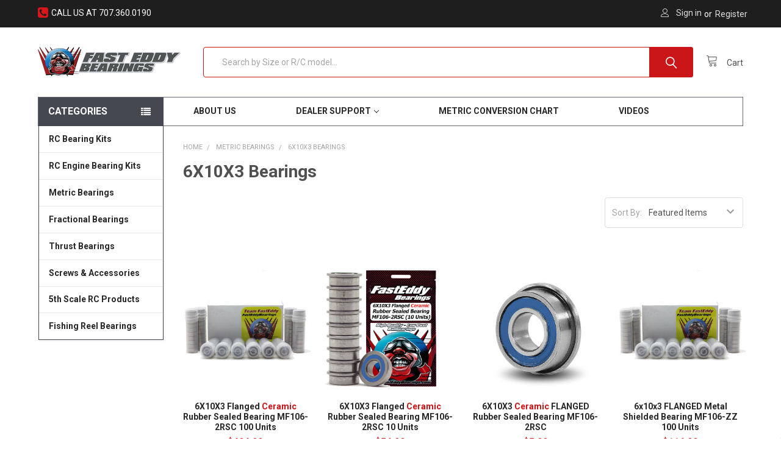

--- FILE ---
content_type: text/html; charset=UTF-8
request_url: https://www.fasteddybearings.com/6x10x3-bearings/?page=1
body_size: 20919
content:


<!DOCTYPE html>
<html class="no-js" lang="en">
    <head>

        <title>6X10X3 Bearings</title>
        <link rel="dns-prefetch preconnect" href="https://cdn11.bigcommerce.com/s-e2cd7" crossorigin><link rel="dns-prefetch preconnect" href="https://fonts.googleapis.com/" crossorigin><link rel="dns-prefetch preconnect" href="https://fonts.gstatic.com/" crossorigin>
        <meta name="keywords" content="6X10X3 Bearings"><meta name="description" content="6X10X3 Bearings"><link rel='canonical' href='https://www.fasteddybearings.com/6x10x3-bearings/' /><meta name='platform' content='bigcommerce.stencil' />
        
                <link rel="next" href="https://www.fasteddybearings.com/6x10x3-bearings/?page=2">


        <link href="https://cdn11.bigcommerce.com/s-e2cd7/product_images/favicon%282%29.ico" rel="shortcut icon">
        <meta name="viewport" content="width=device-width, initial-scale=1, maximum-scale=1">

        

        <script>
            document.documentElement.className = document.documentElement.className.replace('no-js', 'js');
        </script>
        <script>
          window.dataLayer = window.dataLayer || [];
          function gtag(){dataLayer.push(arguments);}
          gtag('js', new Date());
        </script>


        <script>
    function browserSupportsAllFeatures() {
        return window.Promise
            && window.fetch
            && window.URL
            && window.URLSearchParams
            && window.WeakMap
            // object-fit support
            && ('objectFit' in document.documentElement.style);
    }

    function loadScript(src) {
        var js = document.createElement('script');
        js.src = src;
        js.onerror = function () {
            console.error('Failed to load polyfill script ' + src);
        };
        document.head.appendChild(js);
    }

    if (!browserSupportsAllFeatures()) {
        loadScript('https://cdn11.bigcommerce.com/s-e2cd7/stencil/72dda680-19cf-013c-70ea-1e3e3f20e245/e/719f0da0-c21e-013c-e5b9-76945f462152/dist/theme-bundle.polyfills.js');
    }
</script>
        
        <script>
            window.lazySizesConfig = window.lazySizesConfig || {};
            window.lazySizesConfig.loadMode = 1;
        </script>
        <script async src="https://cdn11.bigcommerce.com/s-e2cd7/stencil/72dda680-19cf-013c-70ea-1e3e3f20e245/e/719f0da0-c21e-013c-e5b9-76945f462152/dist/theme-bundle.head_async.js"></script>

            <link href="https://fonts.googleapis.com/css?family=Roboto:700,400%7CKarla:400&display=swap" rel="stylesheet">
            <link data-stencil-stylesheet href="https://cdn11.bigcommerce.com/s-e2cd7/stencil/72dda680-19cf-013c-70ea-1e3e3f20e245/e/719f0da0-c21e-013c-e5b9-76945f462152/css/theme-d83b8990-19d3-013c-224c-6a705a72dfd5.css" rel="stylesheet">
                
        <script src="https://use.fontawesome.com/9f0e7e027d.js"></script>
    
        
        <!-- Start Tracking Code for analytics_facebook -->

<script>
!function(f,b,e,v,n,t,s){if(f.fbq)return;n=f.fbq=function(){n.callMethod?n.callMethod.apply(n,arguments):n.queue.push(arguments)};if(!f._fbq)f._fbq=n;n.push=n;n.loaded=!0;n.version='2.0';n.queue=[];t=b.createElement(e);t.async=!0;t.src=v;s=b.getElementsByTagName(e)[0];s.parentNode.insertBefore(t,s)}(window,document,'script','https://connect.facebook.net/en_US/fbevents.js');

fbq('set', 'autoConfig', 'false', '844056863956306');
fbq('dataProcessingOptions', ['LDU'], 0, 0);
fbq('init', '844056863956306', {"external_id":"62fbd8d7-e4c1-4937-8de2-273a50a052f8"});
fbq('set', 'agent', 'bigcommerce', '844056863956306');

function trackEvents() {
    var pathName = window.location.pathname;

    fbq('track', 'PageView', {}, "");

    // Search events start -- only fire if the shopper lands on the /search.php page
    if (pathName.indexOf('/search.php') === 0 && getUrlParameter('search_query')) {
        fbq('track', 'Search', {
            content_type: 'product_group',
            content_ids: [],
            search_string: getUrlParameter('search_query')
        });
    }
    // Search events end

    // Wishlist events start -- only fire if the shopper attempts to add an item to their wishlist
    if (pathName.indexOf('/wishlist.php') === 0 && getUrlParameter('added_product_id')) {
        fbq('track', 'AddToWishlist', {
            content_type: 'product_group',
            content_ids: []
        });
    }
    // Wishlist events end

    // Lead events start -- only fire if the shopper subscribes to newsletter
    if (pathName.indexOf('/subscribe.php') === 0 && getUrlParameter('result') === 'success') {
        fbq('track', 'Lead', {});
    }
    // Lead events end

    // Registration events start -- only fire if the shopper registers an account
    if (pathName.indexOf('/login.php') === 0 && getUrlParameter('action') === 'account_created') {
        fbq('track', 'CompleteRegistration', {}, "");
    }
    // Registration events end

    

    function getUrlParameter(name) {
        var cleanName = name.replace(/[\[]/, '\[').replace(/[\]]/, '\]');
        var regex = new RegExp('[\?&]' + cleanName + '=([^&#]*)');
        var results = regex.exec(window.location.search);
        return results === null ? '' : decodeURIComponent(results[1].replace(/\+/g, ' '));
    }
}

if (window.addEventListener) {
    window.addEventListener("load", trackEvents, false)
}
</script>
<noscript><img height="1" width="1" style="display:none" alt="null" src="https://www.facebook.com/tr?id=844056863956306&ev=PageView&noscript=1&a=plbigcommerce1.2&eid="/></noscript>

<!-- End Tracking Code for analytics_facebook -->

<!-- Start Tracking Code for analytics_googleanalytics4 -->

<script data-cfasync="false" src="https://cdn11.bigcommerce.com/shared/js/google_analytics4_bodl_subscribers-358423becf5d870b8b603a81de597c10f6bc7699.js" integrity="sha256-gtOfJ3Avc1pEE/hx6SKj/96cca7JvfqllWA9FTQJyfI=" crossorigin="anonymous"></script>
<script data-cfasync="false">
  (function () {
    window.dataLayer = window.dataLayer || [];

    function gtag(){
        dataLayer.push(arguments);
    }

    function initGA4(event) {
         function setupGtag() {
            function configureGtag() {
                gtag('js', new Date());
                gtag('set', 'developer_id.dMjk3Nj', true);
                gtag('config', 'G-VN766Y3MBC');
            }

            var script = document.createElement('script');

            script.src = 'https://www.googletagmanager.com/gtag/js?id=G-VN766Y3MBC';
            script.async = true;
            script.onload = configureGtag;

            document.head.appendChild(script);
        }

        setupGtag();

        if (typeof subscribeOnBodlEvents === 'function') {
            subscribeOnBodlEvents('G-VN766Y3MBC', false);
        }

        window.removeEventListener(event.type, initGA4);
    }

    

    var eventName = document.readyState === 'complete' ? 'consentScriptsLoaded' : 'DOMContentLoaded';
    window.addEventListener(eventName, initGA4, false);
  })()
</script>

<!-- End Tracking Code for analytics_googleanalytics4 -->

<!-- Start Tracking Code for analytics_siteverification -->

<meta name="google-site-verification" content="9MGLl9B5Uw7rKa3dEkTTYlTygKG928sKE9sr5rP6baI" />
<meta name="google-site-verification" content="zqhWT9Nw7CntS0VRoP6VzVujQALOhGg6rgx3phvMEzA" />
<meta name="facebook-domain-verification" content="uc7qnuo73udz0qawuugx0pdq1v0k23" />
<meta name="google-site-verification" content="7DmnFV6abIjfTx7IzI1o4ArFZNQfET776jVWhr-BjCc" />

<!-- End Tracking Code for analytics_siteverification -->


<script type="text/javascript" src="https://checkout-sdk.bigcommerce.com/v1/loader.js" defer ></script>
<script type="text/javascript">
fbq('track', 'ViewCategory', {"content_ids":["7373","7349","6065","802","778","759","729","696","673","660","640","493"],"content_type":"product_group","content_category":"6X10X3 Bearings"});
</script>
<script type="text/javascript">
var BCData = {};
</script>
<script src='https://cdn.judge.me/widget_preloader.js' defer></script><script src='https://searchserverapi1.com/widgets/bigcommerce/init.js?api_key=6W3L5h4i5O' async  ></script><script src="https://ajax.googleapis.com/ajax/libs/jquery/1.7.2/jquery.min.js" type="text/javascript" ></script><script>(function(w,d,t,r,u){var f,n,i;w[u]=w[u]||[],f=function(){var o={ti:"148014584"};o.q=w[u],w[u]=new UET(o),w[u].push("pageLoad")},n=d.createElement(t),n.src=r,n.async=1,n.onload=n.onreadystatechange=function(){var s=this.readyState;s&&s!=="loaded"&&s!=="complete"||(f(),n.onload=n.onreadystatechange=null)},i=d.getElementsByTagName(t)[0],i.parentNode.insertBefore(n,i)})(window,document,"script","//bat.bing.com/bat.js","uetq");</script><script>jdgm = window.jdgm || {};jdgm.SHOP_DOMAIN = 'store-e2cd7.mybigcommerce.com'; jdgm.PLATFORM = 'bigcommerce'; jdgm.PUBLIC_TOKEN = 'lztqeMU5RhWSsr_xzhsDb3z-EKs';</script><!-- Google tag (gtag.js) -->
<script async src="https://www.googletagmanager.com/gtag/js?id=AW-1001370810"></script>
<script>
  window.dataLayer = window.dataLayer || [];
  function gtag(){dataLayer.push(arguments);}
  gtag('js', new Date());

  gtag('config', 'AW-1001370810', { 'allow_enhanced_conversions':true } );
</script>

 <script data-cfasync="false" src="https://microapps.bigcommerce.com/bodl-events/1.9.4/index.js" integrity="sha256-Y0tDj1qsyiKBRibKllwV0ZJ1aFlGYaHHGl/oUFoXJ7Y=" nonce="" crossorigin="anonymous"></script>
 <script data-cfasync="false" nonce="">

 (function() {
    function decodeBase64(base64) {
       const text = atob(base64);
       const length = text.length;
       const bytes = new Uint8Array(length);
       for (let i = 0; i < length; i++) {
          bytes[i] = text.charCodeAt(i);
       }
       const decoder = new TextDecoder();
       return decoder.decode(bytes);
    }
    window.bodl = JSON.parse(decodeBase64("[base64]"));
 })()

 </script>

<script nonce="">
(function () {
    var xmlHttp = new XMLHttpRequest();

    xmlHttp.open('POST', 'https://bes.gcp.data.bigcommerce.com/nobot');
    xmlHttp.setRequestHeader('Content-Type', 'application/json');
    xmlHttp.send('{"store_id":"103654","timezone_offset":"-8.0","timestamp":"2026-01-18T18:10:26.60473900Z","visit_id":"8a5cd7f2-4879-410d-b82e-9cad93fce6aa","channel_id":1}');
})();
</script>


        <link rel="preload" href="https://cdn11.bigcommerce.com/s-e2cd7/stencil/72dda680-19cf-013c-70ea-1e3e3f20e245/e/719f0da0-c21e-013c-e5b9-76945f462152/dist/theme-bundle.main.js" as="script">
        <link rel="preload" href="https://cdn11.bigcommerce.com/s-e2cd7/stencil/72dda680-19cf-013c-70ea-1e3e3f20e245/e/719f0da0-c21e-013c-e5b9-76945f462152/dist/theme-bundle.chunk.vendors.js" as="script">
        <!-- snippet location htmlhead -->
        

    </head>
    <body class="csscolumns papaSupermarket-layout--left-sidebar 
        papaSupermarket-style--default
        papaSupermarket-pageType--category 
        papaSupermarket-page--pages-category 
        
        
        
        papaSupermarket--showSubcategoriesMenu
        
        
        
        
        
        " id="topOfPage">


        <!-- snippet location header -->
        <svg data-src="https://cdn11.bigcommerce.com/s-e2cd7/stencil/72dda680-19cf-013c-70ea-1e3e3f20e245/e/719f0da0-c21e-013c-e5b9-76945f462152/img/icon-sprite.svg" class="icons-svg-sprite"></svg>

        <header class="header" role="banner" >
    <a href="#" class="mobileMenu-toggle" data-mobile-menu-toggle="menu">
        <span class="mobileMenu-toggleIcon">Toggle menu</span>
    </a>

    <div class="emthemesModez-header-topSection">
        <div class="container">
            <nav class="navUser navUser--storeInfo">
    <ul class="navUser-section">
        <li class="navUser-item">
            <span><i class="fa fa-phone-square" aria-hidden="true"></i>Call us at <a href="tel:707.360.0190">707.360.0190</a></span>
        </li>
    </ul>
</nav>

<nav class="navUser">
    
    <ul class="navUser-section">
        
        <!--
        <li class="navUser-item">
            <span class="navUser-action">
                <span class="navUser-item-icon emthemesModez-icon-linear-map-marker"></span>
                <span>FastEddy Bearings LLC
4822 Golden Foothill Parkway Unit #8
El Dorado Hills Ca 95762</span>
            </span>
        </li>
        -->

        <!--
        <li class="navUser-item">
            <a class="navUser-action" href="tel:(707) 360-0190">
                <span class="navUser-item-icon emthemesModez-icon-linear-phone-handset"></span>
                <span>(707) 360-0190</span>
            </a>
        </li>
        -->

        <li class="navUser-item navUser-item--account">
                <a class="navUser-action" href="/login.php">
                    <span class="navUser-item-icon navUser-item-loginIcon emthemesModez-icon-linear-user"></span>
                    <span class="navUser-item-loginLabel">Sign in</span>
                </a>
                    <span class="navUser-or">or</span> <a class="navUser-action" href="/login.php?action=create_account">Register</a>
        </li>

    </ul>
</nav>
        </div>
    </div>

    <div class="emthemesModez-header-userSection emthemesModez-header-userSection--logo-left">
        <div class="container">
            <nav class="navUser">
    
    <ul class="navUser-section navUser-section--alt">

        

        <li class="navUser-item navUser-item--compare">
            <a class="navUser-action navUser-action--compare" href="/compare" data-compare-nav>Compare <span class="countPill countPill--positive countPill--alt"></span></a>
        </li>
        
        <li class="navUser-item navUser-item--cart">

            <a
                class="navUser-action navUser-action--cart"
                data-cart-preview
                data-dropdown="cart-preview-dropdown"
                data-options="align:right"
                href="/cart.php"
                title="Cart">
                <span class="navUser-item-icon navUser-item-cartIcon emthemesModez-icon-linear-cart"></span>
                <span class="navUser-item-cartLabel">Cart</span> <span class="countPill cart-quantity"></span>
            </a>

            <div class="dropdown-menu" id="cart-preview-dropdown" data-dropdown-content aria-hidden="true"></div>
        </li>
    </ul>
</nav>

                <div class="header-logo header-logo--left">
                    <a href="https://www.fasteddybearings.com/" data-instantload='{"page":"home"}'>
            <div class="header-logo-image-container">
                <img class="header-logo-image" src="https://cdn11.bigcommerce.com/s-e2cd7/images/stencil/250x50/logo_1512753870__82315.original.png" srcset="https://cdn11.bigcommerce.com/s-e2cd7/images/stencil/250x50/logo_1512753870__82315.original.png 1x, https://cdn11.bigcommerce.com/s-e2cd7/images/stencil/500w/logo_1512753870__82315.original.png 2x" alt="FastEddyBearings.com" title="FastEddyBearings.com">
            </div>
</a>
                </div>

            <div class="emthemesModez-quickSearch" data-prevent-quick-search-close>
    <!-- snippet location forms_search -->
    <form class="form" action="/search.php">
        <fieldset class="form-fieldset">
            <div class="form-field">
                <label class="is-srOnly" for="search_query">Search</label>
                <div class="form-prefixPostfix wrap">
                    <input class="form-input" data-search-quick name="search_query" id="search_query" data-error-message="Search field cannot be empty." placeholder="Search the store" autocomplete="off">
                    <input type="submit" class="button button--primary form-prefixPostfix-button--postfix" value="Search" />
                </div>
            </div>
        </fieldset>
    </form>
</div>
        </div>
    </div>

    <div class="navPages-container" id="menu" data-menu>
        <div class="container">
            <nav class="navPages">

        <div class="emthemesModez-navPages-verticalCategories-container">
            <a class="navPages-action has-subMenu" data-collapsible="emthemesModez-verticalCategories"
                data-collapsible-disabled-breakpoint="medium"
                data-collapsible-disabled-state="open"
                data-collapsible-enabled-state="closed">Categories</a>
            <div class="emthemesModez-verticalCategories " id="emthemesModez-verticalCategories" data-emthemesmodez-fix-height="emthemesModez-section1-container" aria-hidden="true" tabindex="-1">
                <ul class="navPages-list navPages-list--categories">

                            <li class="navPages-item">
                                <a class="navPages-action" href="https://www.fasteddybearings.com/rc-bearing-kits/" data-instantload >RC Bearing Kits</a>
                            </li>
                            <li class="navPages-item">
                                <a class="navPages-action" href="https://www.fasteddybearings.com/rc-engine-bearing-kits/" data-instantload >RC Engine Bearing Kits</a>
                            </li>
                            <li class="navPages-item">
                                <a class="navPages-action" href="https://www.fasteddybearings.com/metric-bearings/" data-instantload >Metric Bearings</a>
                            </li>
                            <li class="navPages-item">
                                <a class="navPages-action" href="https://www.fasteddybearings.com/fractional-bearings/" data-instantload >Fractional Bearings</a>
                            </li>
                            <li class="navPages-item">
                                <a class="navPages-action" href="https://www.fasteddybearings.com/thrust-bearings/" data-instantload >Thrust Bearings</a>
                            </li>
                            <li class="navPages-item">
                                <a class="navPages-action" href="https://www.fasteddybearings.com/screws-accessories/" data-instantload >Screws &amp; Accessories</a>
                            </li>
                            <li class="navPages-item">
                                <a class="navPages-action" href="https://www.fasteddybearings.com/5th-scale-rc-products/" data-instantload >5th Scale RC Products</a>
                            </li>
                            <li class="navPages-item">
                                <a class="navPages-action" href="https://www.fasteddybearings.com/fishing-reel-bearings/" data-instantload >Fishing Reel Bearings</a>
                            </li>
                    
                </ul>
            </div>
        </div>
    
    
        <ul class="navPages-list">
                <li class="navPages-item">
                    <a class="navPages-action" data-instantload href="https://www.fasteddybearings.com/about-contact/">About Us</a>
                </li>
                <li class="navPages-item">
                    <a class="navPages-action has-subMenu" href="https://www.fasteddybearings.com/dealer-support/" 
    data-instantload
    data-collapsible="navPages-page-1"
    data-collapsible-disabled-breakpoint="medium"
    data-collapsible-disabled-state="open"
    data-collapsible-enabled-state="closed">
    Dealer Support <i class="icon navPages-action-moreIcon" aria-hidden="true"><svg><use xlink:href="#icon-chevron-down" /></svg></i>
</a>
<div class="navPage-subMenu navPage-subMenu--standard" id="navPages-page-1" aria-hidden="true" tabindex="-1">
    <ul class="navPage-subMenu-list">
        <li class="navPage-subMenu-item">
            <a class="navPage-subMenu-action navPages-action" data-instantload href="https://www.fasteddybearings.com/dealer-support/">Dealer Support</a>
        </li>
            <li class="navPage-subMenu-item">
                    <a class="navPage-subMenu-action navPages-action" data-instantload href="https://www.fasteddybearings.com/dealer-application/">Dealer Application</a>
            </li>
            <li class="navPage-subMenu-item">
                    <a class="navPage-subMenu-action navPages-action" data-instantload href="https://www.fasteddybearings.com/quick-order/">Quick Order</a>
            </li>
    </ul>
</div>
                </li>
                <li class="navPages-item">
                    <a class="navPages-action" data-instantload href="https://www.fasteddybearings.com/metric-conversion-chart/">Metric Conversion Chart</a>
                </li>
                <li class="navPages-item">
                    <a class="navPages-action" data-instantload href="https://www.fasteddybearings.com/videos/">Videos</a>
                </li>
        </ul>
    <ul class="navPages-list navPages-list--user">
            <li class="navPages-item">
                <a class="navPages-action" href="/login.php">Sign in</a>
                    <a class="navPages-action" href="/login.php?action=create_account">Register</a>
            </li>
    </ul>

</nav>
        </div>
    </div>

</header>

<div class="emthemesModez-quickSearch emthemesModez-quickSearch--mobileOnly" data-prevent-quick-search-close>
    <!-- snippet location forms_search -->
    <form class="form" action="/search.php">
        <fieldset class="form-fieldset">
            <div class="form-field">
                <label class="is-srOnly" for="search_query_mobile">Search</label>
                <div class="form-prefixPostfix wrap">
                    <input class="form-input" data-search-quick name="search_query" id="search_query_mobile" data-error-message="Search field cannot be empty." placeholder="Search the store" autocomplete="off">
                    <input type="submit" class="button button--primary form-prefixPostfix-button--postfix" value="Search" />
                </div>
            </div>
        </fieldset>
    </form>
</div>

<div class="dropdown dropdown--quickSearch" id="quickSearch" aria-hidden="true" tabindex="-1" data-prevent-quick-search-close>
    <div class="container">
        <section class="quickSearchResults" data-bind="html: results"></section>
    </div>
</div>
<div class="emthemesModez-overlay"></div>

<div data-content-region="header_bottom--global"></div>
<div data-content-region="header_bottom"></div>

        <div class="body" data-currency-code="USD">
     
    <div class="container">
        
<h1 class="page-heading page-heading--mobileOnly">6X10X3 Bearings</h1>

<div class="page">
    <aside class="page-sidebar page-sidebar--top " id="faceted-search-container">
        <nav>
        
                <div class="sidebarBlock sidebarBlock--shopByPrice sidebarBlock--mobileCollapsible">
        <h5 class="sidebarBlock-heading" data-collapsible="#shopByPrice-navList" data-collapsible-disabled-breakpoint="medium" aria-expanded="false">
            Shop By Price
        </h5>
        <ul id="shopByPrice-navList" class="navList" aria-hidden="true">
            <li class="navList-item">
                <a class="navList-action " data-instantload href="https://www.fasteddybearings.com/6x10x3-bearings/?price_min=0&amp;price_max=101&amp;sort=featured" title="$0.00 - $101.00">$0.00 - $101.00</a>
            </li>
            <li class="navList-item">
                <a class="navList-action " data-instantload href="https://www.fasteddybearings.com/6x10x3-bearings/?price_min=101&amp;price_max=199&amp;sort=featured" title="$101.00 - $199.00">$101.00 - $199.00</a>
            </li>
            <li class="navList-item">
                <a class="navList-action " data-instantload href="https://www.fasteddybearings.com/6x10x3-bearings/?price_min=199&amp;price_max=298&amp;sort=featured" title="$199.00 - $298.00">$199.00 - $298.00</a>
            </li>
            <li class="navList-item">
                <a class="navList-action " data-instantload href="https://www.fasteddybearings.com/6x10x3-bearings/?price_min=298&amp;price_max=396&amp;sort=featured" title="$298.00 - $396.00">$298.00 - $396.00</a>
            </li>
            <li class="navList-item">
                <a class="navList-action " data-instantload href="https://www.fasteddybearings.com/6x10x3-bearings/?price_min=396&amp;price_max=495&amp;sort=featured" title="$396.00 - $495.00">$396.00 - $495.00</a>
            </li>

        </ul>
    </div>
                <div class="sidebarBlock sidebarBlock--navList sidebarBlock--brands sidebarBlock--mobileCollapsible">
    <h5 class="sidebarBlock-heading" data-collapsible="#brands-navList" data-collapsible-disabled-breakpoint="medium" aria-expanded="false">Popular Brands</h5>
    <ul id="brands-navList" class="navList" aria-hidden="true">
        <li class="navList-item"><a class="navList-action" data-instantload href="https://www.fasteddybearings.com/brands/FastEddy-Bearings.html" title="FastEddy Bearings">FastEddy Bearings</a></li>
        <li class="navList-item"><a class="navList-action" data-instantload href="https://www.fasteddybearings.com/brands/">View All</a></li>
    </ul>
</div> 
        <div class="emthemesModez-productsFilter ">
<form class="actionBar" method="get" data-sort-by>
    <fieldset class="form-fieldset actionBar-section actionBar-section--sort">
    <div class="form-field">
        <label class="form-label" for="sort">Sort By:</label>
        <select class="form-select" name="sort" id="sort">
            <option value="featured" selected>Featured Items</option>
            <option value="newest" >Newest Items</option>
            <option value="bestselling" >Best Selling</option>
            <option value="alphaasc" >A to Z</option>
            <option value="alphadesc" >Z to A</option>
            <option value="avgcustomerreview" >By Review</option>
            <option value="priceasc" >Price: Ascending</option>
            <option value="pricedesc" >Price: Descending</option>
        </select>
    </div>
</fieldset>

</form>
</div>
</nav>
    </aside>

    <main class="page-content ">
        <ul class="breadcrumbs" itemscope itemtype="http://schema.org/BreadcrumbList">
            <li class="breadcrumb " itemprop="itemListElement" itemscope itemtype="http://schema.org/ListItem">
                <a data-instantload href="https://www.fasteddybearings.com/" class="breadcrumb-label" itemprop="item">
                    <span itemprop="name">Home</span>
                    <meta itemprop="position" content="0" />
                </a>
            </li>
            <li class="breadcrumb " itemprop="itemListElement" itemscope itemtype="http://schema.org/ListItem">
                <a data-instantload href="https://www.fasteddybearings.com/metric-bearings/" class="breadcrumb-label" itemprop="item">
                    <span itemprop="name">Metric Bearings</span>
                    <meta itemprop="position" content="1" />
                </a>
            </li>
            <li class="breadcrumb is-active" itemprop="itemListElement" itemscope itemtype="http://schema.org/ListItem">
                <a data-instantload href="https://www.fasteddybearings.com/6x10x3-bearings/" class="breadcrumb-label" itemprop="item">
                    <span itemprop="name">6X10X3 Bearings</span>
                    <meta itemprop="position" content="2" />
                </a>
            </li>
</ul>


        <!---->
        <p class="h1 page-heading page-heading--desktopOnly">6X10X3 Bearings</p>
        
        
        <div class="papaSupermarket-categoryPage-description">
            
            <!-- snippet location categories -->
        </div>
        
        <!--Added Region-->
        <div data-content-region="category_top"></div>


        <div id="product-listing-container" class="
                    ">
                <div class="emthemesModez-productsFilter ">
<form class="actionBar" method="get" data-sort-by>
    <fieldset class="form-fieldset actionBar-section actionBar-section--sort">
    <div class="form-field">
        <label class="form-label" for="sort">Sort By:</label>
        <select class="form-select" name="sort" id="sort">
            <option value="featured" selected>Featured Items</option>
            <option value="newest" >Newest Items</option>
            <option value="bestselling" >Best Selling</option>
            <option value="alphaasc" >A to Z</option>
            <option value="alphadesc" >Z to A</option>
            <option value="avgcustomerreview" >By Review</option>
            <option value="priceasc" >Price: Ascending</option>
            <option value="pricedesc" >Price: Descending</option>
        </select>
    </div>
</fieldset>

</form>
</div>
<form action="/compare" method='POST' data-product-compare>
    <div class="productGrid-bulkOrderHeader-wrapper">
    <ul class="productGrid-bulkOrderHeader">
        <li class="productGrid-bulkOrderHeader-thumb"></li>
        <li class="productGrid-bulkOrderHeader-name">Product</li>
        <li class="productGrid-bulkOrderHeader-qtyInCart">Qty in Cart</li>
        <li class="productGrid-bulkOrderHeader-qty">Quantity</li>
        <li class="productGrid-bulkOrderHeader-price">Price</li>
        <li class="productGrid-bulkOrderHeader-subtotal">Subtotal</li>
        <li class="productGrid-bulkOrderHeader-action"></li>
    </ul>
</div>
<ul class="productGrid">
    <li class="product">
            <article class="card " >
    <figure class="card-figure">
        <a href="https://www.fasteddybearings.com/6x10x3-flanged-ceramic-rubber-sealed-bearing-mf106-2rsc-100-units/"  data-instantload>
            <div class="card-img-container">
                    <img src="https://cdn11.bigcommerce.com/s-e2cd7/images/stencil/350x350/products/7373/11775/Fasteddybearings_100_units__29514.1378433693.1280.1280__76058.1378434591__67035.1619466538.jpg?c=2" alt="6X10X3 Flanged Ceramic Rubber Sealed Bearing MF106-2RSC (100 Units)" title="6X10X3 Flanged Ceramic Rubber Sealed Bearing MF106-2RSC (100 Units)" data-sizes="auto"
        srcset="https://cdn11.bigcommerce.com/s-e2cd7/images/stencil/80w/products/7373/11775/Fasteddybearings_100_units__29514.1378433693.1280.1280__76058.1378434591__67035.1619466538.jpg?c=2"
    data-srcset="https://cdn11.bigcommerce.com/s-e2cd7/images/stencil/80w/products/7373/11775/Fasteddybearings_100_units__29514.1378433693.1280.1280__76058.1378434591__67035.1619466538.jpg?c=2 80w, https://cdn11.bigcommerce.com/s-e2cd7/images/stencil/160w/products/7373/11775/Fasteddybearings_100_units__29514.1378433693.1280.1280__76058.1378434591__67035.1619466538.jpg?c=2 160w, https://cdn11.bigcommerce.com/s-e2cd7/images/stencil/320w/products/7373/11775/Fasteddybearings_100_units__29514.1378433693.1280.1280__76058.1378434591__67035.1619466538.jpg?c=2 320w, https://cdn11.bigcommerce.com/s-e2cd7/images/stencil/640w/products/7373/11775/Fasteddybearings_100_units__29514.1378433693.1280.1280__76058.1378434591__67035.1619466538.jpg?c=2 640w, https://cdn11.bigcommerce.com/s-e2cd7/images/stencil/960w/products/7373/11775/Fasteddybearings_100_units__29514.1378433693.1280.1280__76058.1378434591__67035.1619466538.jpg?c=2 960w, https://cdn11.bigcommerce.com/s-e2cd7/images/stencil/1280w/products/7373/11775/Fasteddybearings_100_units__29514.1378433693.1280.1280__76058.1378434591__67035.1619466538.jpg?c=2 1280w, https://cdn11.bigcommerce.com/s-e2cd7/images/stencil/1920w/products/7373/11775/Fasteddybearings_100_units__29514.1378433693.1280.1280__76058.1378434591__67035.1619466538.jpg?c=2 1920w, https://cdn11.bigcommerce.com/s-e2cd7/images/stencil/2560w/products/7373/11775/Fasteddybearings_100_units__29514.1378433693.1280.1280__76058.1378434591__67035.1619466538.jpg?c=2 2560w"
    
    class="lazyload card-image"
    
     />
            </div>
        </a>
        <figcaption class="card-figcaption">
            <div class="card-figcaption-body">
                <div class="card-buttons">
                                <a href="https://www.fasteddybearings.com/cart.php?action=add&amp;product_id=7373" class="button button--small button--primary card-figcaption-button" data-emthemesmodez-cart-item-add>Add to Cart</a>

                        <button type="button" class="button button--small card-figcaption-button card-figcaption-button--compare" 
                            data-compare-id="7373"
                            data-compare-image="https://cdn11.bigcommerce.com/s-e2cd7/images/stencil/100x100/products/7373/11775/Fasteddybearings_100_units__29514.1378433693.1280.1280__76058.1378434591__67035.1619466538.jpg?c=2"
                            data-compare-title="6X10X3 Flanged Ceramic Rubber Sealed Bearing MF106-2RSC 100 Units"
                        >Compare</button>
                </div>

                <div class="card-buttons card-buttons--alt">
                            <a class="button button--small card-figcaption-button quickview"  data-product-id="7373">Quick view</a>
                </div>
            </div>
        </figcaption>
    </figure>
    <div class="card-body">
        <h4 class="card-title">
            <a href="https://www.fasteddybearings.com/6x10x3-flanged-ceramic-rubber-sealed-bearing-mf106-2rsc-100-units/">6X10X3 Flanged Ceramic Rubber Sealed Bearing MF106-2RSC 100 Units</a>
        </h4>
        <div class='jdgm-widget jdgm-preview-badge' data-id='7373'></div>

        <div class="card-text card-text--price" data-test-info-type="price">
                    
            <div class="price-section price-section--withoutTax rrp-price--withoutTax" style="display: none;">
                <span class="price-was-label">MSRP:</span>
                <span data-product-rrp-price-without-tax class="price price--rrp"> 
                    
                </span>
            </div>
            <div class="price-section price-section--withoutTax" >
                <span class="price-label" >
                    
                </span>
                <span class="price-now-label" style="display: none;">
                    Now:
                </span>
                <span data-product-price-without-tax class="price price--withoutTax price--main">$494.99</span>
            </div>
            <div class="price-section price-section--withoutTax non-sale-price--withoutTax" style="display: none;">
                <span class="price-was-label">Was:</span>
                <span data-product-non-sale-price-without-tax class="price price--non-sale">
                    
                </span>
            </div>
    
        </div>

        <div class="card-text card-text--summary" data-test-info-type="summary">
                FastEddy Bearings are a high quality steel/chrome bearing with 2 Rubber Seals. Time has proven this bearing for exceptional performance and durability in the Hobby Industry including RC Cars, Boats, Robotics, Bicycles, &amp; many other uses. ...
        </div>

    </div>


    <div class="card-bulkOrder">
        <div class="card-bulkOrder-fieldRow card-bulkOrder-qtyInCart">
            <span class="card-bulkOrder-label">Qty in Cart: </span>
            <span class="card-bulkOrder-value" data-bulkorder-cart-qty-id="7373">0</span>
        </div>
        <div class="card-bulkOrder-fieldRow card-bulkOrder-qty">
                <div class="card-bulkOrder-label">Quantity: </div>
                <div class="card-bulkOrder-value">
                    <div class="form-increment" data-quantity-change>
                        <button class="button button--icon" data-action="dec" type="button">
                            <span class="is-srOnly">Decrease Quantity:</span>
                            <i class="icon" aria-hidden="true">
                                <svg>
                                    <use xlink:href="#icon-keyboard-arrow-down"/>
                                </svg>
                            </i>
                        </button>
                        <input class="form-input form-input--incrementTotal"
                            data-bulkorder-qty-id="7373"
                            name="qty_7373"
                            type="tel"
                            value="0"
                            data-quantity-min=""
                            data-quantity-max=""
                            min="0"
                            pattern="[0-9]*"
                            aria-live="polite">
                        <button class="button button--icon" data-action="inc" type="button">
                            <span class="is-srOnly">Increase Quantity:</span>
                            <i class="icon" aria-hidden="true">
                                <svg>
                                    <use xlink:href="#icon-keyboard-arrow-up"/>
                                </svg>
                            </i>
                        </button>
                    </div>
                </div>
        </div>
        <div class="card-bulkOrder-fieldRow card-bulkOrder-price">
            <div class="card-bulkOrder-label">Price: </div>
            <div class="card-bulkOrder-value">
                <div class="card-text card-text--price" data-test-info-type="price">
                            <span
                                data-bulkorder-price-id="7373" 
                                data-bulkorder-price-value="494.99"
                                data-bulkorder-price-formatted="$494.99"
                            ></span>
                            
            <div class="price-section price-section--withoutTax rrp-price--withoutTax" style="display: none;">
                <span class="price-was-label">MSRP:</span>
                <span data-product-rrp-price-without-tax class="price price--rrp"> 
                    
                </span>
            </div>
            <div class="price-section price-section--withoutTax" >
                <span class="price-label" >
                    
                </span>
                <span class="price-now-label" style="display: none;">
                    Now:
                </span>
                <span data-product-price-without-tax class="price price--withoutTax price--main">$494.99</span>
            </div>
            <div class="price-section price-section--withoutTax non-sale-price--withoutTax" style="display: none;">
                <span class="price-was-label">Was:</span>
                <span data-product-non-sale-price-without-tax class="price price--non-sale">
                    
                </span>
            </div>
    
                </div>
            </div>
        </div>
        <div class="card-bulkOrder-fieldRow card-bulkOrder-subtotal">
                <div class="card-bulkOrder-label">Subtotal: </div>
                <div class="card-bulkOrder-value">
                    <div class="card-text card-text--price">
                        <span class="price price--main" data-bulkorder-subtotal-id="7373"></span>
                    </div>
                </div>
        </div>
        <div class="card-bulkOrder-action">
                        <a href="https://www.fasteddybearings.com/cart.php?action=add&amp;product_id=7373"  class="button button--small button--primary card-figcaption-button" data-emthemesmodez-cart-item-add data-check-qty>Add to Cart</a>
        </div>
    </div>
</article>
    </li>
    <li class="product">
            <article class="card " >
    <figure class="card-figure">
        <a href="https://www.fasteddybearings.com/6x10x3-flanged-ceramic-rubber-sealed-bearing-mf106-2rsc-10-units/"  data-instantload>
            <div class="card-img-container">
                    <img src="https://cdn11.bigcommerce.com/s-e2cd7/images/stencil/350x350/products/7349/11737/6x10x3_flanged_10PACK__48136.1619196779.jpg?c=2" alt="6X10X3 Flanged Ceramic Rubber Sealed Bearing MF106-2RSC (10 Units)" title="6X10X3 Flanged Ceramic Rubber Sealed Bearing MF106-2RSC (10 Units)" data-sizes="auto"
        srcset="https://cdn11.bigcommerce.com/s-e2cd7/images/stencil/80w/products/7349/11737/6x10x3_flanged_10PACK__48136.1619196779.jpg?c=2"
    data-srcset="https://cdn11.bigcommerce.com/s-e2cd7/images/stencil/80w/products/7349/11737/6x10x3_flanged_10PACK__48136.1619196779.jpg?c=2 80w, https://cdn11.bigcommerce.com/s-e2cd7/images/stencil/160w/products/7349/11737/6x10x3_flanged_10PACK__48136.1619196779.jpg?c=2 160w, https://cdn11.bigcommerce.com/s-e2cd7/images/stencil/320w/products/7349/11737/6x10x3_flanged_10PACK__48136.1619196779.jpg?c=2 320w, https://cdn11.bigcommerce.com/s-e2cd7/images/stencil/640w/products/7349/11737/6x10x3_flanged_10PACK__48136.1619196779.jpg?c=2 640w, https://cdn11.bigcommerce.com/s-e2cd7/images/stencil/960w/products/7349/11737/6x10x3_flanged_10PACK__48136.1619196779.jpg?c=2 960w, https://cdn11.bigcommerce.com/s-e2cd7/images/stencil/1280w/products/7349/11737/6x10x3_flanged_10PACK__48136.1619196779.jpg?c=2 1280w, https://cdn11.bigcommerce.com/s-e2cd7/images/stencil/1920w/products/7349/11737/6x10x3_flanged_10PACK__48136.1619196779.jpg?c=2 1920w, https://cdn11.bigcommerce.com/s-e2cd7/images/stencil/2560w/products/7349/11737/6x10x3_flanged_10PACK__48136.1619196779.jpg?c=2 2560w"
    
    class="lazyload card-image"
    
     />
            </div>
        </a>
        <figcaption class="card-figcaption">
            <div class="card-figcaption-body">
                <div class="card-buttons">
                                <a href="https://www.fasteddybearings.com/cart.php?action=add&amp;product_id=7349" class="button button--small button--primary card-figcaption-button" data-emthemesmodez-cart-item-add>Add to Cart</a>

                        <button type="button" class="button button--small card-figcaption-button card-figcaption-button--compare" 
                            data-compare-id="7349"
                            data-compare-image="https://cdn11.bigcommerce.com/s-e2cd7/images/stencil/100x100/products/7349/11737/6x10x3_flanged_10PACK__48136.1619196779.jpg?c=2"
                            data-compare-title="6X10X3 Flanged Ceramic Rubber Sealed Bearing MF106-2RSC 10 Units"
                        >Compare</button>
                </div>

                <div class="card-buttons card-buttons--alt">
                            <a class="button button--small card-figcaption-button quickview"  data-product-id="7349">Quick view</a>
                </div>
            </div>
        </figcaption>
    </figure>
    <div class="card-body">
        <h4 class="card-title">
            <a href="https://www.fasteddybearings.com/6x10x3-flanged-ceramic-rubber-sealed-bearing-mf106-2rsc-10-units/">6X10X3 Flanged Ceramic Rubber Sealed Bearing MF106-2RSC 10 Units</a>
        </h4>
        <div class='jdgm-widget jdgm-preview-badge' data-id='7349'></div>

        <div class="card-text card-text--price" data-test-info-type="price">
                    
            <div class="price-section price-section--withoutTax rrp-price--withoutTax" style="display: none;">
                <span class="price-was-label">MSRP:</span>
                <span data-product-rrp-price-without-tax class="price price--rrp"> 
                    
                </span>
            </div>
            <div class="price-section price-section--withoutTax" >
                <span class="price-label" >
                    
                </span>
                <span class="price-now-label" style="display: none;">
                    Now:
                </span>
                <span data-product-price-without-tax class="price price--withoutTax price--main">$54.99</span>
            </div>
            <div class="price-section price-section--withoutTax non-sale-price--withoutTax" style="display: none;">
                <span class="price-was-label">Was:</span>
                <span data-product-non-sale-price-without-tax class="price price--non-sale">
                    
                </span>
            </div>
    
        </div>

        <div class="card-text card-text--summary" data-test-info-type="summary">
                FastEddy Bearings are a high quality steel/chrome bearing with 2 Rubber Seals. Time has proven this bearing for exceptional performance and durability in the Hobby Industry including RC Cars, Boats, Robotics, Bicycles, &amp; many other uses. ...
        </div>

    </div>


    <div class="card-bulkOrder">
        <div class="card-bulkOrder-fieldRow card-bulkOrder-qtyInCart">
            <span class="card-bulkOrder-label">Qty in Cart: </span>
            <span class="card-bulkOrder-value" data-bulkorder-cart-qty-id="7349">0</span>
        </div>
        <div class="card-bulkOrder-fieldRow card-bulkOrder-qty">
                <div class="card-bulkOrder-label">Quantity: </div>
                <div class="card-bulkOrder-value">
                    <div class="form-increment" data-quantity-change>
                        <button class="button button--icon" data-action="dec" type="button">
                            <span class="is-srOnly">Decrease Quantity:</span>
                            <i class="icon" aria-hidden="true">
                                <svg>
                                    <use xlink:href="#icon-keyboard-arrow-down"/>
                                </svg>
                            </i>
                        </button>
                        <input class="form-input form-input--incrementTotal"
                            data-bulkorder-qty-id="7349"
                            name="qty_7349"
                            type="tel"
                            value="0"
                            data-quantity-min=""
                            data-quantity-max=""
                            min="0"
                            pattern="[0-9]*"
                            aria-live="polite">
                        <button class="button button--icon" data-action="inc" type="button">
                            <span class="is-srOnly">Increase Quantity:</span>
                            <i class="icon" aria-hidden="true">
                                <svg>
                                    <use xlink:href="#icon-keyboard-arrow-up"/>
                                </svg>
                            </i>
                        </button>
                    </div>
                </div>
        </div>
        <div class="card-bulkOrder-fieldRow card-bulkOrder-price">
            <div class="card-bulkOrder-label">Price: </div>
            <div class="card-bulkOrder-value">
                <div class="card-text card-text--price" data-test-info-type="price">
                            <span
                                data-bulkorder-price-id="7349" 
                                data-bulkorder-price-value="54.99"
                                data-bulkorder-price-formatted="$54.99"
                            ></span>
                            
            <div class="price-section price-section--withoutTax rrp-price--withoutTax" style="display: none;">
                <span class="price-was-label">MSRP:</span>
                <span data-product-rrp-price-without-tax class="price price--rrp"> 
                    
                </span>
            </div>
            <div class="price-section price-section--withoutTax" >
                <span class="price-label" >
                    
                </span>
                <span class="price-now-label" style="display: none;">
                    Now:
                </span>
                <span data-product-price-without-tax class="price price--withoutTax price--main">$54.99</span>
            </div>
            <div class="price-section price-section--withoutTax non-sale-price--withoutTax" style="display: none;">
                <span class="price-was-label">Was:</span>
                <span data-product-non-sale-price-without-tax class="price price--non-sale">
                    
                </span>
            </div>
    
                </div>
            </div>
        </div>
        <div class="card-bulkOrder-fieldRow card-bulkOrder-subtotal">
                <div class="card-bulkOrder-label">Subtotal: </div>
                <div class="card-bulkOrder-value">
                    <div class="card-text card-text--price">
                        <span class="price price--main" data-bulkorder-subtotal-id="7349"></span>
                    </div>
                </div>
        </div>
        <div class="card-bulkOrder-action">
                        <a href="https://www.fasteddybearings.com/cart.php?action=add&amp;product_id=7349"  class="button button--small button--primary card-figcaption-button" data-emthemesmodez-cart-item-add data-check-qty>Add to Cart</a>
        </div>
    </div>
</article>
    </li>
    <li class="product">
            <article class="card " >
    <figure class="card-figure">
        <a href="https://www.fasteddybearings.com/6x10x3-ceramic-flanged-rubber-sealed-bearing-mf106-2rsc/"  data-instantload>
            <div class="card-img-container">
                    <img src="https://cdn11.bigcommerce.com/s-e2cd7/images/stencil/350x350/products/6065/7413/6x10x3_Ceramic_FLANGED_Rubber_Sealed_Bearing_MF106-2RSC__83553.1650483762.jpg?c=2" alt="6x10x3 Ceramic (FLANGED) Rubber Sealed Bearing MF106-2RSC" title="6x10x3 Ceramic (FLANGED) Rubber Sealed Bearing MF106-2RSC" data-sizes="auto"
        srcset="https://cdn11.bigcommerce.com/s-e2cd7/images/stencil/80w/products/6065/7413/6x10x3_Ceramic_FLANGED_Rubber_Sealed_Bearing_MF106-2RSC__83553.1650483762.jpg?c=2"
    data-srcset="https://cdn11.bigcommerce.com/s-e2cd7/images/stencil/80w/products/6065/7413/6x10x3_Ceramic_FLANGED_Rubber_Sealed_Bearing_MF106-2RSC__83553.1650483762.jpg?c=2 80w, https://cdn11.bigcommerce.com/s-e2cd7/images/stencil/160w/products/6065/7413/6x10x3_Ceramic_FLANGED_Rubber_Sealed_Bearing_MF106-2RSC__83553.1650483762.jpg?c=2 160w, https://cdn11.bigcommerce.com/s-e2cd7/images/stencil/320w/products/6065/7413/6x10x3_Ceramic_FLANGED_Rubber_Sealed_Bearing_MF106-2RSC__83553.1650483762.jpg?c=2 320w, https://cdn11.bigcommerce.com/s-e2cd7/images/stencil/640w/products/6065/7413/6x10x3_Ceramic_FLANGED_Rubber_Sealed_Bearing_MF106-2RSC__83553.1650483762.jpg?c=2 640w, https://cdn11.bigcommerce.com/s-e2cd7/images/stencil/960w/products/6065/7413/6x10x3_Ceramic_FLANGED_Rubber_Sealed_Bearing_MF106-2RSC__83553.1650483762.jpg?c=2 960w, https://cdn11.bigcommerce.com/s-e2cd7/images/stencil/1280w/products/6065/7413/6x10x3_Ceramic_FLANGED_Rubber_Sealed_Bearing_MF106-2RSC__83553.1650483762.jpg?c=2 1280w, https://cdn11.bigcommerce.com/s-e2cd7/images/stencil/1920w/products/6065/7413/6x10x3_Ceramic_FLANGED_Rubber_Sealed_Bearing_MF106-2RSC__83553.1650483762.jpg?c=2 1920w, https://cdn11.bigcommerce.com/s-e2cd7/images/stencil/2560w/products/6065/7413/6x10x3_Ceramic_FLANGED_Rubber_Sealed_Bearing_MF106-2RSC__83553.1650483762.jpg?c=2 2560w"
    
    class="lazyload card-image"
    
     />
            </div>
        </a>
        <figcaption class="card-figcaption">
            <div class="card-figcaption-body">
                <div class="card-buttons">
                                <a href="https://www.fasteddybearings.com/cart.php?action=add&amp;product_id=6065" class="button button--small button--primary card-figcaption-button" data-emthemesmodez-cart-item-add>Add to Cart</a>

                        <button type="button" class="button button--small card-figcaption-button card-figcaption-button--compare" 
                            data-compare-id="6065"
                            data-compare-image="https://cdn11.bigcommerce.com/s-e2cd7/images/stencil/100x100/products/6065/7413/6x10x3_Ceramic_FLANGED_Rubber_Sealed_Bearing_MF106-2RSC__83553.1650483762.jpg?c=2"
                            data-compare-title="6X10X3 Ceramic FLANGED Rubber Sealed Bearing MF106-2RSC"
                        >Compare</button>
                </div>

                <div class="card-buttons card-buttons--alt">
                            <a class="button button--small card-figcaption-button quickview"  data-product-id="6065">Quick view</a>
                </div>
            </div>
        </figcaption>
    </figure>
    <div class="card-body">
        <h4 class="card-title">
            <a href="https://www.fasteddybearings.com/6x10x3-ceramic-flanged-rubber-sealed-bearing-mf106-2rsc/">6X10X3 Ceramic FLANGED Rubber Sealed Bearing MF106-2RSC</a>
        </h4>
        <div class='jdgm-widget jdgm-preview-badge' data-id='6065'></div>

        <div class="card-text card-text--price" data-test-info-type="price">
                    
            <div class="price-section price-section--withoutTax rrp-price--withoutTax" style="display: none;">
                <span class="price-was-label">MSRP:</span>
                <span data-product-rrp-price-without-tax class="price price--rrp"> 
                    
                </span>
            </div>
            <div class="price-section price-section--withoutTax" >
                <span class="price-label" >
                    
                </span>
                <span class="price-now-label" style="display: none;">
                    Now:
                </span>
                <span data-product-price-without-tax class="price price--withoutTax price--main">$5.99</span>
            </div>
            <div class="price-section price-section--withoutTax non-sale-price--withoutTax" style="display: none;">
                <span class="price-was-label">Was:</span>
                <span data-product-non-sale-price-without-tax class="price price--non-sale">
                    
                </span>
            </div>
    
        </div>

        <div class="card-text card-text--summary" data-test-info-type="summary">
                  FastEddy Bearings are a high quality steel/Ceramic bearing with 2 Rubber Seals. Time has proven this bearing for exceptional performance and durability in the Hobby Industry including RC Cars, Boats, Robotics, Bicycles, &amp; many other uses. NOTE:...
        </div>

    </div>


    <div class="card-bulkOrder">
        <div class="card-bulkOrder-fieldRow card-bulkOrder-qtyInCart">
            <span class="card-bulkOrder-label">Qty in Cart: </span>
            <span class="card-bulkOrder-value" data-bulkorder-cart-qty-id="6065">0</span>
        </div>
        <div class="card-bulkOrder-fieldRow card-bulkOrder-qty">
                <div class="card-bulkOrder-label">Quantity: </div>
                <div class="card-bulkOrder-value">
                    <div class="form-increment" data-quantity-change>
                        <button class="button button--icon" data-action="dec" type="button">
                            <span class="is-srOnly">Decrease Quantity:</span>
                            <i class="icon" aria-hidden="true">
                                <svg>
                                    <use xlink:href="#icon-keyboard-arrow-down"/>
                                </svg>
                            </i>
                        </button>
                        <input class="form-input form-input--incrementTotal"
                            data-bulkorder-qty-id="6065"
                            name="qty_6065"
                            type="tel"
                            value="0"
                            data-quantity-min=""
                            data-quantity-max=""
                            min="0"
                            pattern="[0-9]*"
                            aria-live="polite">
                        <button class="button button--icon" data-action="inc" type="button">
                            <span class="is-srOnly">Increase Quantity:</span>
                            <i class="icon" aria-hidden="true">
                                <svg>
                                    <use xlink:href="#icon-keyboard-arrow-up"/>
                                </svg>
                            </i>
                        </button>
                    </div>
                </div>
        </div>
        <div class="card-bulkOrder-fieldRow card-bulkOrder-price">
            <div class="card-bulkOrder-label">Price: </div>
            <div class="card-bulkOrder-value">
                <div class="card-text card-text--price" data-test-info-type="price">
                            <span
                                data-bulkorder-price-id="6065" 
                                data-bulkorder-price-value="5.99"
                                data-bulkorder-price-formatted="$5.99"
                            ></span>
                            
            <div class="price-section price-section--withoutTax rrp-price--withoutTax" style="display: none;">
                <span class="price-was-label">MSRP:</span>
                <span data-product-rrp-price-without-tax class="price price--rrp"> 
                    
                </span>
            </div>
            <div class="price-section price-section--withoutTax" >
                <span class="price-label" >
                    
                </span>
                <span class="price-now-label" style="display: none;">
                    Now:
                </span>
                <span data-product-price-without-tax class="price price--withoutTax price--main">$5.99</span>
            </div>
            <div class="price-section price-section--withoutTax non-sale-price--withoutTax" style="display: none;">
                <span class="price-was-label">Was:</span>
                <span data-product-non-sale-price-without-tax class="price price--non-sale">
                    
                </span>
            </div>
    
                </div>
            </div>
        </div>
        <div class="card-bulkOrder-fieldRow card-bulkOrder-subtotal">
                <div class="card-bulkOrder-label">Subtotal: </div>
                <div class="card-bulkOrder-value">
                    <div class="card-text card-text--price">
                        <span class="price price--main" data-bulkorder-subtotal-id="6065"></span>
                    </div>
                </div>
        </div>
        <div class="card-bulkOrder-action">
                        <a href="https://www.fasteddybearings.com/cart.php?action=add&amp;product_id=6065"  class="button button--small button--primary card-figcaption-button" data-emthemesmodez-cart-item-add data-check-qty>Add to Cart</a>
        </div>
    </div>
</article>
    </li>
    <li class="product">
            <article class="card " >
    <figure class="card-figure">
        <a href="https://www.fasteddybearings.com/100-units-6x10x3-flanged-metal-shielded-bearing-mf106-zz/"  data-instantload>
            <div class="card-img-container">
                    <img src="https://cdn11.bigcommerce.com/s-e2cd7/images/stencil/350x350/products/802/1174/Fasteddybearings_100_units__29514.1378433693.1280.1280__43051.1637345722.jpg?c=2" alt="6x10x3 FLANGED Metal Shielded Bearing MF106-ZZ 100 Units" title="6x10x3 FLANGED Metal Shielded Bearing MF106-ZZ 100 Units" data-sizes="auto"
        srcset="https://cdn11.bigcommerce.com/s-e2cd7/images/stencil/80w/products/802/1174/Fasteddybearings_100_units__29514.1378433693.1280.1280__43051.1637345722.jpg?c=2"
    data-srcset="https://cdn11.bigcommerce.com/s-e2cd7/images/stencil/80w/products/802/1174/Fasteddybearings_100_units__29514.1378433693.1280.1280__43051.1637345722.jpg?c=2 80w, https://cdn11.bigcommerce.com/s-e2cd7/images/stencil/160w/products/802/1174/Fasteddybearings_100_units__29514.1378433693.1280.1280__43051.1637345722.jpg?c=2 160w, https://cdn11.bigcommerce.com/s-e2cd7/images/stencil/320w/products/802/1174/Fasteddybearings_100_units__29514.1378433693.1280.1280__43051.1637345722.jpg?c=2 320w, https://cdn11.bigcommerce.com/s-e2cd7/images/stencil/640w/products/802/1174/Fasteddybearings_100_units__29514.1378433693.1280.1280__43051.1637345722.jpg?c=2 640w, https://cdn11.bigcommerce.com/s-e2cd7/images/stencil/960w/products/802/1174/Fasteddybearings_100_units__29514.1378433693.1280.1280__43051.1637345722.jpg?c=2 960w, https://cdn11.bigcommerce.com/s-e2cd7/images/stencil/1280w/products/802/1174/Fasteddybearings_100_units__29514.1378433693.1280.1280__43051.1637345722.jpg?c=2 1280w, https://cdn11.bigcommerce.com/s-e2cd7/images/stencil/1920w/products/802/1174/Fasteddybearings_100_units__29514.1378433693.1280.1280__43051.1637345722.jpg?c=2 1920w, https://cdn11.bigcommerce.com/s-e2cd7/images/stencil/2560w/products/802/1174/Fasteddybearings_100_units__29514.1378433693.1280.1280__43051.1637345722.jpg?c=2 2560w"
    
    class="lazyload card-image"
    
     />
            </div>
        </a>
        <figcaption class="card-figcaption">
            <div class="card-figcaption-body">
                <div class="card-buttons">
                                <a href="https://www.fasteddybearings.com/cart.php?action=add&amp;product_id=802" class="button button--small button--primary card-figcaption-button" data-emthemesmodez-cart-item-add>Add to Cart</a>

                        <button type="button" class="button button--small card-figcaption-button card-figcaption-button--compare" 
                            data-compare-id="802"
                            data-compare-image="https://cdn11.bigcommerce.com/s-e2cd7/images/stencil/100x100/products/802/1174/Fasteddybearings_100_units__29514.1378433693.1280.1280__43051.1637345722.jpg?c=2"
                            data-compare-title="6x10x3 FLANGED Metal Shielded Bearing MF106-ZZ 100 Units"
                        >Compare</button>
                </div>

                <div class="card-buttons card-buttons--alt">
                            <a class="button button--small card-figcaption-button quickview"  data-product-id="802">Quick view</a>
                </div>
            </div>
        </figcaption>
    </figure>
    <div class="card-body">
        <h4 class="card-title">
            <a href="https://www.fasteddybearings.com/100-units-6x10x3-flanged-metal-shielded-bearing-mf106-zz/">6x10x3 FLANGED Metal Shielded Bearing MF106-ZZ 100 Units</a>
        </h4>
        <div class='jdgm-widget jdgm-preview-badge' data-id='802'></div>

        <div class="card-text card-text--price" data-test-info-type="price">
                    
            <div class="price-section price-section--withoutTax rrp-price--withoutTax" style="display: none;">
                <span class="price-was-label">MSRP:</span>
                <span data-product-rrp-price-without-tax class="price price--rrp"> 
                    
                </span>
            </div>
            <div class="price-section price-section--withoutTax" >
                <span class="price-label" >
                    
                </span>
                <span class="price-now-label" style="display: none;">
                    Now:
                </span>
                <span data-product-price-without-tax class="price price--withoutTax price--main">$116.99</span>
            </div>
            <div class="price-section price-section--withoutTax non-sale-price--withoutTax" style="display: none;">
                <span class="price-was-label">Was:</span>
                <span data-product-non-sale-price-without-tax class="price price--non-sale">
                    
                </span>
            </div>
    
        </div>

        <div class="card-text card-text--summary" data-test-info-type="summary">
                FastEddy Bearings are a high quality steel/chrome bearing with 2 Metal Shields. Time has proven this bearing for exceptional performance and durability in the Hobby Industry including RC Cars, Boats, Robotics, Bicycles, &amp; many other uses.  &nbsp;...
        </div>

    </div>


    <div class="card-bulkOrder">
        <div class="card-bulkOrder-fieldRow card-bulkOrder-qtyInCart">
            <span class="card-bulkOrder-label">Qty in Cart: </span>
            <span class="card-bulkOrder-value" data-bulkorder-cart-qty-id="802">0</span>
        </div>
        <div class="card-bulkOrder-fieldRow card-bulkOrder-qty">
                <div class="card-bulkOrder-label">Quantity: </div>
                <div class="card-bulkOrder-value">
                    <div class="form-increment" data-quantity-change>
                        <button class="button button--icon" data-action="dec" type="button">
                            <span class="is-srOnly">Decrease Quantity:</span>
                            <i class="icon" aria-hidden="true">
                                <svg>
                                    <use xlink:href="#icon-keyboard-arrow-down"/>
                                </svg>
                            </i>
                        </button>
                        <input class="form-input form-input--incrementTotal"
                            data-bulkorder-qty-id="802"
                            name="qty_802"
                            type="tel"
                            value="0"
                            data-quantity-min=""
                            data-quantity-max=""
                            min="0"
                            pattern="[0-9]*"
                            aria-live="polite">
                        <button class="button button--icon" data-action="inc" type="button">
                            <span class="is-srOnly">Increase Quantity:</span>
                            <i class="icon" aria-hidden="true">
                                <svg>
                                    <use xlink:href="#icon-keyboard-arrow-up"/>
                                </svg>
                            </i>
                        </button>
                    </div>
                </div>
        </div>
        <div class="card-bulkOrder-fieldRow card-bulkOrder-price">
            <div class="card-bulkOrder-label">Price: </div>
            <div class="card-bulkOrder-value">
                <div class="card-text card-text--price" data-test-info-type="price">
                            <span
                                data-bulkorder-price-id="802" 
                                data-bulkorder-price-value="116.99"
                                data-bulkorder-price-formatted="$116.99"
                            ></span>
                            
            <div class="price-section price-section--withoutTax rrp-price--withoutTax" style="display: none;">
                <span class="price-was-label">MSRP:</span>
                <span data-product-rrp-price-without-tax class="price price--rrp"> 
                    
                </span>
            </div>
            <div class="price-section price-section--withoutTax" >
                <span class="price-label" >
                    
                </span>
                <span class="price-now-label" style="display: none;">
                    Now:
                </span>
                <span data-product-price-without-tax class="price price--withoutTax price--main">$116.99</span>
            </div>
            <div class="price-section price-section--withoutTax non-sale-price--withoutTax" style="display: none;">
                <span class="price-was-label">Was:</span>
                <span data-product-non-sale-price-without-tax class="price price--non-sale">
                    
                </span>
            </div>
    
                </div>
            </div>
        </div>
        <div class="card-bulkOrder-fieldRow card-bulkOrder-subtotal">
                <div class="card-bulkOrder-label">Subtotal: </div>
                <div class="card-bulkOrder-value">
                    <div class="card-text card-text--price">
                        <span class="price price--main" data-bulkorder-subtotal-id="802"></span>
                    </div>
                </div>
        </div>
        <div class="card-bulkOrder-action">
                        <a href="https://www.fasteddybearings.com/cart.php?action=add&amp;product_id=802"  class="button button--small button--primary card-figcaption-button" data-emthemesmodez-cart-item-add data-check-qty>Add to Cart</a>
        </div>
    </div>
</article>
    </li>
    <li class="product">
            <article class="card " >
    <figure class="card-figure">
        <a href="https://www.fasteddybearings.com/100-units-6x10x3-flanged-rubber-sealed-bearing-mf106-2rs/"  data-instantload>
            <div class="card-img-container">
                    <img src="https://cdn11.bigcommerce.com/s-e2cd7/images/stencil/350x350/products/778/1175/Fasteddybearings_100_units__29514.1378433693.1280.1280__76274.1636578211.jpg?c=2" alt="6x10x3 FLANGED Rubber Sealed Bearing MF106-2RS 100 Units" title="6x10x3 FLANGED Rubber Sealed Bearing MF106-2RS 100 Units" data-sizes="auto"
        srcset="https://cdn11.bigcommerce.com/s-e2cd7/images/stencil/80w/products/778/1175/Fasteddybearings_100_units__29514.1378433693.1280.1280__76274.1636578211.jpg?c=2"
    data-srcset="https://cdn11.bigcommerce.com/s-e2cd7/images/stencil/80w/products/778/1175/Fasteddybearings_100_units__29514.1378433693.1280.1280__76274.1636578211.jpg?c=2 80w, https://cdn11.bigcommerce.com/s-e2cd7/images/stencil/160w/products/778/1175/Fasteddybearings_100_units__29514.1378433693.1280.1280__76274.1636578211.jpg?c=2 160w, https://cdn11.bigcommerce.com/s-e2cd7/images/stencil/320w/products/778/1175/Fasteddybearings_100_units__29514.1378433693.1280.1280__76274.1636578211.jpg?c=2 320w, https://cdn11.bigcommerce.com/s-e2cd7/images/stencil/640w/products/778/1175/Fasteddybearings_100_units__29514.1378433693.1280.1280__76274.1636578211.jpg?c=2 640w, https://cdn11.bigcommerce.com/s-e2cd7/images/stencil/960w/products/778/1175/Fasteddybearings_100_units__29514.1378433693.1280.1280__76274.1636578211.jpg?c=2 960w, https://cdn11.bigcommerce.com/s-e2cd7/images/stencil/1280w/products/778/1175/Fasteddybearings_100_units__29514.1378433693.1280.1280__76274.1636578211.jpg?c=2 1280w, https://cdn11.bigcommerce.com/s-e2cd7/images/stencil/1920w/products/778/1175/Fasteddybearings_100_units__29514.1378433693.1280.1280__76274.1636578211.jpg?c=2 1920w, https://cdn11.bigcommerce.com/s-e2cd7/images/stencil/2560w/products/778/1175/Fasteddybearings_100_units__29514.1378433693.1280.1280__76274.1636578211.jpg?c=2 2560w"
    
    class="lazyload card-image"
    
     />
            </div>
        </a>
        <figcaption class="card-figcaption">
            <div class="card-figcaption-body">
                <div class="card-buttons">
                                <a href="https://www.fasteddybearings.com/cart.php?action=add&amp;product_id=778" class="button button--small button--primary card-figcaption-button" data-emthemesmodez-cart-item-add>Add to Cart</a>

                        <button type="button" class="button button--small card-figcaption-button card-figcaption-button--compare" 
                            data-compare-id="778"
                            data-compare-image="https://cdn11.bigcommerce.com/s-e2cd7/images/stencil/100x100/products/778/1175/Fasteddybearings_100_units__29514.1378433693.1280.1280__76274.1636578211.jpg?c=2"
                            data-compare-title="6x10x3 FLANGED Rubber Sealed Bearing MF106-2RS 100 Units"
                        >Compare</button>
                </div>

                <div class="card-buttons card-buttons--alt">
                            <a class="button button--small card-figcaption-button quickview"  data-product-id="778">Quick view</a>
                </div>
            </div>
        </figcaption>
    </figure>
    <div class="card-body">
        <h4 class="card-title">
            <a href="https://www.fasteddybearings.com/100-units-6x10x3-flanged-rubber-sealed-bearing-mf106-2rs/">6x10x3 FLANGED Rubber Sealed Bearing MF106-2RS 100 Units</a>
        </h4>
        <div class='jdgm-widget jdgm-preview-badge' data-id='778'></div>

        <div class="card-text card-text--price" data-test-info-type="price">
                    
            <div class="price-section price-section--withoutTax rrp-price--withoutTax" style="display: none;">
                <span class="price-was-label">MSRP:</span>
                <span data-product-rrp-price-without-tax class="price price--rrp"> 
                    
                </span>
            </div>
            <div class="price-section price-section--withoutTax" >
                <span class="price-label" >
                    
                </span>
                <span class="price-now-label" style="display: none;">
                    Now:
                </span>
                <span data-product-price-without-tax class="price price--withoutTax price--main">$116.99</span>
            </div>
            <div class="price-section price-section--withoutTax non-sale-price--withoutTax" style="display: none;">
                <span class="price-was-label">Was:</span>
                <span data-product-non-sale-price-without-tax class="price price--non-sale">
                    
                </span>
            </div>
    
        </div>

        <div class="card-text card-text--summary" data-test-info-type="summary">
                FastEddy Bearings are a high quality steel/chrome bearing with 2 Rubber Seals. Time has proven this bearing for exceptional performance and durability in the Hobby Industry including RC Cars, Boats, Robotics, Bicycles, &amp; many other uses.  &nbsp;...
        </div>

    </div>


    <div class="card-bulkOrder">
        <div class="card-bulkOrder-fieldRow card-bulkOrder-qtyInCart">
            <span class="card-bulkOrder-label">Qty in Cart: </span>
            <span class="card-bulkOrder-value" data-bulkorder-cart-qty-id="778">0</span>
        </div>
        <div class="card-bulkOrder-fieldRow card-bulkOrder-qty">
                <div class="card-bulkOrder-label">Quantity: </div>
                <div class="card-bulkOrder-value">
                    <div class="form-increment" data-quantity-change>
                        <button class="button button--icon" data-action="dec" type="button">
                            <span class="is-srOnly">Decrease Quantity:</span>
                            <i class="icon" aria-hidden="true">
                                <svg>
                                    <use xlink:href="#icon-keyboard-arrow-down"/>
                                </svg>
                            </i>
                        </button>
                        <input class="form-input form-input--incrementTotal"
                            data-bulkorder-qty-id="778"
                            name="qty_778"
                            type="tel"
                            value="0"
                            data-quantity-min=""
                            data-quantity-max=""
                            min="0"
                            pattern="[0-9]*"
                            aria-live="polite">
                        <button class="button button--icon" data-action="inc" type="button">
                            <span class="is-srOnly">Increase Quantity:</span>
                            <i class="icon" aria-hidden="true">
                                <svg>
                                    <use xlink:href="#icon-keyboard-arrow-up"/>
                                </svg>
                            </i>
                        </button>
                    </div>
                </div>
        </div>
        <div class="card-bulkOrder-fieldRow card-bulkOrder-price">
            <div class="card-bulkOrder-label">Price: </div>
            <div class="card-bulkOrder-value">
                <div class="card-text card-text--price" data-test-info-type="price">
                            <span
                                data-bulkorder-price-id="778" 
                                data-bulkorder-price-value="116.99"
                                data-bulkorder-price-formatted="$116.99"
                            ></span>
                            
            <div class="price-section price-section--withoutTax rrp-price--withoutTax" style="display: none;">
                <span class="price-was-label">MSRP:</span>
                <span data-product-rrp-price-without-tax class="price price--rrp"> 
                    
                </span>
            </div>
            <div class="price-section price-section--withoutTax" >
                <span class="price-label" >
                    
                </span>
                <span class="price-now-label" style="display: none;">
                    Now:
                </span>
                <span data-product-price-without-tax class="price price--withoutTax price--main">$116.99</span>
            </div>
            <div class="price-section price-section--withoutTax non-sale-price--withoutTax" style="display: none;">
                <span class="price-was-label">Was:</span>
                <span data-product-non-sale-price-without-tax class="price price--non-sale">
                    
                </span>
            </div>
    
                </div>
            </div>
        </div>
        <div class="card-bulkOrder-fieldRow card-bulkOrder-subtotal">
                <div class="card-bulkOrder-label">Subtotal: </div>
                <div class="card-bulkOrder-value">
                    <div class="card-text card-text--price">
                        <span class="price price--main" data-bulkorder-subtotal-id="778"></span>
                    </div>
                </div>
        </div>
        <div class="card-bulkOrder-action">
                        <a href="https://www.fasteddybearings.com/cart.php?action=add&amp;product_id=778"  class="button button--small button--primary card-figcaption-button" data-emthemesmodez-cart-item-add data-check-qty>Add to Cart</a>
        </div>
    </div>
</article>
    </li>
    <li class="product">
            <article class="card " >
    <figure class="card-figure">
        <a href="https://www.fasteddybearings.com/100-units-6x10x3-rubber-sealed-bearing-mr106-2rs/"  data-instantload>
            <div class="card-img-container">
                    <img src="https://cdn11.bigcommerce.com/s-e2cd7/images/stencil/350x350/products/759/1177/Fasteddybearings_100_units__29514.1378433693.1280.1280__63790.1378434591.jpg?c=2" alt="6x10x3 Rubber Sealed Bearing MR106-2RS 100 Units" title="6x10x3 Rubber Sealed Bearing MR106-2RS 100 Units" data-sizes="auto"
        srcset="https://cdn11.bigcommerce.com/s-e2cd7/images/stencil/80w/products/759/1177/Fasteddybearings_100_units__29514.1378433693.1280.1280__63790.1378434591.jpg?c=2"
    data-srcset="https://cdn11.bigcommerce.com/s-e2cd7/images/stencil/80w/products/759/1177/Fasteddybearings_100_units__29514.1378433693.1280.1280__63790.1378434591.jpg?c=2 80w, https://cdn11.bigcommerce.com/s-e2cd7/images/stencil/160w/products/759/1177/Fasteddybearings_100_units__29514.1378433693.1280.1280__63790.1378434591.jpg?c=2 160w, https://cdn11.bigcommerce.com/s-e2cd7/images/stencil/320w/products/759/1177/Fasteddybearings_100_units__29514.1378433693.1280.1280__63790.1378434591.jpg?c=2 320w, https://cdn11.bigcommerce.com/s-e2cd7/images/stencil/640w/products/759/1177/Fasteddybearings_100_units__29514.1378433693.1280.1280__63790.1378434591.jpg?c=2 640w, https://cdn11.bigcommerce.com/s-e2cd7/images/stencil/960w/products/759/1177/Fasteddybearings_100_units__29514.1378433693.1280.1280__63790.1378434591.jpg?c=2 960w, https://cdn11.bigcommerce.com/s-e2cd7/images/stencil/1280w/products/759/1177/Fasteddybearings_100_units__29514.1378433693.1280.1280__63790.1378434591.jpg?c=2 1280w, https://cdn11.bigcommerce.com/s-e2cd7/images/stencil/1920w/products/759/1177/Fasteddybearings_100_units__29514.1378433693.1280.1280__63790.1378434591.jpg?c=2 1920w, https://cdn11.bigcommerce.com/s-e2cd7/images/stencil/2560w/products/759/1177/Fasteddybearings_100_units__29514.1378433693.1280.1280__63790.1378434591.jpg?c=2 2560w"
    
    class="lazyload card-image"
    
     />
            </div>
        </a>
        <figcaption class="card-figcaption">
            <div class="card-figcaption-body">
                <div class="card-buttons">
                                <a href="https://www.fasteddybearings.com/cart.php?action=add&amp;product_id=759" class="button button--small button--primary card-figcaption-button" data-emthemesmodez-cart-item-add>Add to Cart</a>

                        <button type="button" class="button button--small card-figcaption-button card-figcaption-button--compare" 
                            data-compare-id="759"
                            data-compare-image="https://cdn11.bigcommerce.com/s-e2cd7/images/stencil/100x100/products/759/1177/Fasteddybearings_100_units__29514.1378433693.1280.1280__63790.1378434591.jpg?c=2"
                            data-compare-title="6x10x3 Rubber Sealed Bearing MR106-2RS 100 Units"
                        >Compare</button>
                </div>

                <div class="card-buttons card-buttons--alt">
                            <a class="button button--small card-figcaption-button quickview"  data-product-id="759">Quick view</a>
                </div>
            </div>
        </figcaption>
    </figure>
    <div class="card-body">
        <h4 class="card-title">
            <a href="https://www.fasteddybearings.com/100-units-6x10x3-rubber-sealed-bearing-mr106-2rs/">6x10x3 Rubber Sealed Bearing MR106-2RS 100 Units</a>
        </h4>
        <div class='jdgm-widget jdgm-preview-badge' data-id='759'></div>

        <div class="card-text card-text--price" data-test-info-type="price">
                    
            <div class="price-section price-section--withoutTax rrp-price--withoutTax" style="display: none;">
                <span class="price-was-label">MSRP:</span>
                <span data-product-rrp-price-without-tax class="price price--rrp"> 
                    
                </span>
            </div>
            <div class="price-section price-section--withoutTax" >
                <span class="price-label" >
                    
                </span>
                <span class="price-now-label" style="display: none;">
                    Now:
                </span>
                <span data-product-price-without-tax class="price price--withoutTax price--main">$98.99</span>
            </div>
            <div class="price-section price-section--withoutTax non-sale-price--withoutTax" style="display: none;">
                <span class="price-was-label">Was:</span>
                <span data-product-non-sale-price-without-tax class="price price--non-sale">
                    
                </span>
            </div>
    
        </div>

        <div class="card-text card-text--summary" data-test-info-type="summary">
                FastEddy Bearings are a high quality steel/chrome bearing with 2 Rubber Seals. Time has proven this bearing for exceptional performance and durability in the Hobby Industry including RC Cars, Boats, Robotics, Bicycles, &amp; many other uses.  &nbsp;...
        </div>

    </div>


    <div class="card-bulkOrder">
        <div class="card-bulkOrder-fieldRow card-bulkOrder-qtyInCart">
            <span class="card-bulkOrder-label">Qty in Cart: </span>
            <span class="card-bulkOrder-value" data-bulkorder-cart-qty-id="759">0</span>
        </div>
        <div class="card-bulkOrder-fieldRow card-bulkOrder-qty">
                <div class="card-bulkOrder-label">Quantity: </div>
                <div class="card-bulkOrder-value">
                    <div class="form-increment" data-quantity-change>
                        <button class="button button--icon" data-action="dec" type="button">
                            <span class="is-srOnly">Decrease Quantity:</span>
                            <i class="icon" aria-hidden="true">
                                <svg>
                                    <use xlink:href="#icon-keyboard-arrow-down"/>
                                </svg>
                            </i>
                        </button>
                        <input class="form-input form-input--incrementTotal"
                            data-bulkorder-qty-id="759"
                            name="qty_759"
                            type="tel"
                            value="0"
                            data-quantity-min=""
                            data-quantity-max=""
                            min="0"
                            pattern="[0-9]*"
                            aria-live="polite">
                        <button class="button button--icon" data-action="inc" type="button">
                            <span class="is-srOnly">Increase Quantity:</span>
                            <i class="icon" aria-hidden="true">
                                <svg>
                                    <use xlink:href="#icon-keyboard-arrow-up"/>
                                </svg>
                            </i>
                        </button>
                    </div>
                </div>
        </div>
        <div class="card-bulkOrder-fieldRow card-bulkOrder-price">
            <div class="card-bulkOrder-label">Price: </div>
            <div class="card-bulkOrder-value">
                <div class="card-text card-text--price" data-test-info-type="price">
                            <span
                                data-bulkorder-price-id="759" 
                                data-bulkorder-price-value="98.99"
                                data-bulkorder-price-formatted="$98.99"
                            ></span>
                            
            <div class="price-section price-section--withoutTax rrp-price--withoutTax" style="display: none;">
                <span class="price-was-label">MSRP:</span>
                <span data-product-rrp-price-without-tax class="price price--rrp"> 
                    
                </span>
            </div>
            <div class="price-section price-section--withoutTax" >
                <span class="price-label" >
                    
                </span>
                <span class="price-now-label" style="display: none;">
                    Now:
                </span>
                <span data-product-price-without-tax class="price price--withoutTax price--main">$98.99</span>
            </div>
            <div class="price-section price-section--withoutTax non-sale-price--withoutTax" style="display: none;">
                <span class="price-was-label">Was:</span>
                <span data-product-non-sale-price-without-tax class="price price--non-sale">
                    
                </span>
            </div>
    
                </div>
            </div>
        </div>
        <div class="card-bulkOrder-fieldRow card-bulkOrder-subtotal">
                <div class="card-bulkOrder-label">Subtotal: </div>
                <div class="card-bulkOrder-value">
                    <div class="card-text card-text--price">
                        <span class="price price--main" data-bulkorder-subtotal-id="759"></span>
                    </div>
                </div>
        </div>
        <div class="card-bulkOrder-action">
                        <a href="https://www.fasteddybearings.com/cart.php?action=add&amp;product_id=759"  class="button button--small button--primary card-figcaption-button" data-emthemesmodez-cart-item-add data-check-qty>Add to Cart</a>
        </div>
    </div>
</article>
    </li>
    <li class="product">
            <article class="card " >
    <figure class="card-figure">
        <a href="https://www.fasteddybearings.com/100-units-6x10x3-metal-shielded-bearing-mr106-zz/"  data-instantload>
            <div class="card-img-container">
                    <img src="https://cdn11.bigcommerce.com/s-e2cd7/images/stencil/350x350/products/729/1176/Fasteddybearings_100_units__29514.1378433693.1280.1280__18619.1622581209.jpg?c=2" alt="6x10x3 Metal Shielded Bearing MR106-ZZ 100 Units" title="6x10x3 Metal Shielded Bearing MR106-ZZ 100 Units" data-sizes="auto"
        srcset="https://cdn11.bigcommerce.com/s-e2cd7/images/stencil/80w/products/729/1176/Fasteddybearings_100_units__29514.1378433693.1280.1280__18619.1622581209.jpg?c=2"
    data-srcset="https://cdn11.bigcommerce.com/s-e2cd7/images/stencil/80w/products/729/1176/Fasteddybearings_100_units__29514.1378433693.1280.1280__18619.1622581209.jpg?c=2 80w, https://cdn11.bigcommerce.com/s-e2cd7/images/stencil/160w/products/729/1176/Fasteddybearings_100_units__29514.1378433693.1280.1280__18619.1622581209.jpg?c=2 160w, https://cdn11.bigcommerce.com/s-e2cd7/images/stencil/320w/products/729/1176/Fasteddybearings_100_units__29514.1378433693.1280.1280__18619.1622581209.jpg?c=2 320w, https://cdn11.bigcommerce.com/s-e2cd7/images/stencil/640w/products/729/1176/Fasteddybearings_100_units__29514.1378433693.1280.1280__18619.1622581209.jpg?c=2 640w, https://cdn11.bigcommerce.com/s-e2cd7/images/stencil/960w/products/729/1176/Fasteddybearings_100_units__29514.1378433693.1280.1280__18619.1622581209.jpg?c=2 960w, https://cdn11.bigcommerce.com/s-e2cd7/images/stencil/1280w/products/729/1176/Fasteddybearings_100_units__29514.1378433693.1280.1280__18619.1622581209.jpg?c=2 1280w, https://cdn11.bigcommerce.com/s-e2cd7/images/stencil/1920w/products/729/1176/Fasteddybearings_100_units__29514.1378433693.1280.1280__18619.1622581209.jpg?c=2 1920w, https://cdn11.bigcommerce.com/s-e2cd7/images/stencil/2560w/products/729/1176/Fasteddybearings_100_units__29514.1378433693.1280.1280__18619.1622581209.jpg?c=2 2560w"
    
    class="lazyload card-image"
    
     />
            </div>
        </a>
        <figcaption class="card-figcaption">
            <div class="card-figcaption-body">
                <div class="card-buttons">
                                <a href="https://www.fasteddybearings.com/cart.php?action=add&amp;product_id=729" class="button button--small button--primary card-figcaption-button" data-emthemesmodez-cart-item-add>Add to Cart</a>

                        <button type="button" class="button button--small card-figcaption-button card-figcaption-button--compare" 
                            data-compare-id="729"
                            data-compare-image="https://cdn11.bigcommerce.com/s-e2cd7/images/stencil/100x100/products/729/1176/Fasteddybearings_100_units__29514.1378433693.1280.1280__18619.1622581209.jpg?c=2"
                            data-compare-title="6x10x3 Metal Shielded Bearing MR106-ZZ 100 Units"
                        >Compare</button>
                </div>

                <div class="card-buttons card-buttons--alt">
                            <a class="button button--small card-figcaption-button quickview"  data-product-id="729">Quick view</a>
                </div>
            </div>
        </figcaption>
    </figure>
    <div class="card-body">
        <h4 class="card-title">
            <a href="https://www.fasteddybearings.com/100-units-6x10x3-metal-shielded-bearing-mr106-zz/">6x10x3 Metal Shielded Bearing MR106-ZZ 100 Units</a>
        </h4>
        <div class='jdgm-widget jdgm-preview-badge' data-id='729'></div>

        <div class="card-text card-text--price" data-test-info-type="price">
                    
            <div class="price-section price-section--withoutTax rrp-price--withoutTax" style="display: none;">
                <span class="price-was-label">MSRP:</span>
                <span data-product-rrp-price-without-tax class="price price--rrp"> 
                    
                </span>
            </div>
            <div class="price-section price-section--withoutTax" >
                <span class="price-label" >
                    
                </span>
                <span class="price-now-label" style="display: none;">
                    Now:
                </span>
                <span data-product-price-without-tax class="price price--withoutTax price--main">$98.99</span>
            </div>
            <div class="price-section price-section--withoutTax non-sale-price--withoutTax" style="display: none;">
                <span class="price-was-label">Was:</span>
                <span data-product-non-sale-price-without-tax class="price price--non-sale">
                    
                </span>
            </div>
    
        </div>

        <div class="card-text card-text--summary" data-test-info-type="summary">
                FastEddy Bearings are a high quality steel/chrome bearing with 2 Metal Shields. Time has proven this bearing for exceptional performance and durability in the Hobby Industry including RC Cars, Boats, Robotics, Bicycles, &amp; many other uses.  (100)...
        </div>

    </div>


    <div class="card-bulkOrder">
        <div class="card-bulkOrder-fieldRow card-bulkOrder-qtyInCart">
            <span class="card-bulkOrder-label">Qty in Cart: </span>
            <span class="card-bulkOrder-value" data-bulkorder-cart-qty-id="729">0</span>
        </div>
        <div class="card-bulkOrder-fieldRow card-bulkOrder-qty">
                <div class="card-bulkOrder-label">Quantity: </div>
                <div class="card-bulkOrder-value">
                    <div class="form-increment" data-quantity-change>
                        <button class="button button--icon" data-action="dec" type="button">
                            <span class="is-srOnly">Decrease Quantity:</span>
                            <i class="icon" aria-hidden="true">
                                <svg>
                                    <use xlink:href="#icon-keyboard-arrow-down"/>
                                </svg>
                            </i>
                        </button>
                        <input class="form-input form-input--incrementTotal"
                            data-bulkorder-qty-id="729"
                            name="qty_729"
                            type="tel"
                            value="0"
                            data-quantity-min=""
                            data-quantity-max=""
                            min="0"
                            pattern="[0-9]*"
                            aria-live="polite">
                        <button class="button button--icon" data-action="inc" type="button">
                            <span class="is-srOnly">Increase Quantity:</span>
                            <i class="icon" aria-hidden="true">
                                <svg>
                                    <use xlink:href="#icon-keyboard-arrow-up"/>
                                </svg>
                            </i>
                        </button>
                    </div>
                </div>
        </div>
        <div class="card-bulkOrder-fieldRow card-bulkOrder-price">
            <div class="card-bulkOrder-label">Price: </div>
            <div class="card-bulkOrder-value">
                <div class="card-text card-text--price" data-test-info-type="price">
                            <span
                                data-bulkorder-price-id="729" 
                                data-bulkorder-price-value="98.99"
                                data-bulkorder-price-formatted="$98.99"
                            ></span>
                            
            <div class="price-section price-section--withoutTax rrp-price--withoutTax" style="display: none;">
                <span class="price-was-label">MSRP:</span>
                <span data-product-rrp-price-without-tax class="price price--rrp"> 
                    
                </span>
            </div>
            <div class="price-section price-section--withoutTax" >
                <span class="price-label" >
                    
                </span>
                <span class="price-now-label" style="display: none;">
                    Now:
                </span>
                <span data-product-price-without-tax class="price price--withoutTax price--main">$98.99</span>
            </div>
            <div class="price-section price-section--withoutTax non-sale-price--withoutTax" style="display: none;">
                <span class="price-was-label">Was:</span>
                <span data-product-non-sale-price-without-tax class="price price--non-sale">
                    
                </span>
            </div>
    
                </div>
            </div>
        </div>
        <div class="card-bulkOrder-fieldRow card-bulkOrder-subtotal">
                <div class="card-bulkOrder-label">Subtotal: </div>
                <div class="card-bulkOrder-value">
                    <div class="card-text card-text--price">
                        <span class="price price--main" data-bulkorder-subtotal-id="729"></span>
                    </div>
                </div>
        </div>
        <div class="card-bulkOrder-action">
                        <a href="https://www.fasteddybearings.com/cart.php?action=add&amp;product_id=729"  class="button button--small button--primary card-figcaption-button" data-emthemesmodez-cart-item-add data-check-qty>Add to Cart</a>
        </div>
    </div>
</article>
    </li>
    <li class="product">
            <article class="card " >
    <figure class="card-figure">
        <a href="https://www.fasteddybearings.com/100-units6x10x3-ceramic-rubber-sealed-bearing-mr106-2rsc/"  data-instantload>
            <div class="card-img-container">
                    <img src="https://cdn11.bigcommerce.com/s-e2cd7/images/stencil/350x350/products/696/1203/Fasteddybearings_100_units__29514.1378433693.1280.1280__39200.1378434593.jpg?c=2" alt="6x10x3 Ceramic Rubber Sealed Bearing MR106-2RSC 100 Units" title="6x10x3 Ceramic Rubber Sealed Bearing MR106-2RSC 100 Units" data-sizes="auto"
        srcset="https://cdn11.bigcommerce.com/s-e2cd7/images/stencil/80w/products/696/1203/Fasteddybearings_100_units__29514.1378433693.1280.1280__39200.1378434593.jpg?c=2"
    data-srcset="https://cdn11.bigcommerce.com/s-e2cd7/images/stencil/80w/products/696/1203/Fasteddybearings_100_units__29514.1378433693.1280.1280__39200.1378434593.jpg?c=2 80w, https://cdn11.bigcommerce.com/s-e2cd7/images/stencil/160w/products/696/1203/Fasteddybearings_100_units__29514.1378433693.1280.1280__39200.1378434593.jpg?c=2 160w, https://cdn11.bigcommerce.com/s-e2cd7/images/stencil/320w/products/696/1203/Fasteddybearings_100_units__29514.1378433693.1280.1280__39200.1378434593.jpg?c=2 320w, https://cdn11.bigcommerce.com/s-e2cd7/images/stencil/640w/products/696/1203/Fasteddybearings_100_units__29514.1378433693.1280.1280__39200.1378434593.jpg?c=2 640w, https://cdn11.bigcommerce.com/s-e2cd7/images/stencil/960w/products/696/1203/Fasteddybearings_100_units__29514.1378433693.1280.1280__39200.1378434593.jpg?c=2 960w, https://cdn11.bigcommerce.com/s-e2cd7/images/stencil/1280w/products/696/1203/Fasteddybearings_100_units__29514.1378433693.1280.1280__39200.1378434593.jpg?c=2 1280w, https://cdn11.bigcommerce.com/s-e2cd7/images/stencil/1920w/products/696/1203/Fasteddybearings_100_units__29514.1378433693.1280.1280__39200.1378434593.jpg?c=2 1920w, https://cdn11.bigcommerce.com/s-e2cd7/images/stencil/2560w/products/696/1203/Fasteddybearings_100_units__29514.1378433693.1280.1280__39200.1378434593.jpg?c=2 2560w"
    
    class="lazyload card-image"
    
     />
            </div>
        </a>
        <figcaption class="card-figcaption">
            <div class="card-figcaption-body">
                <div class="card-buttons">
                                <a href="https://www.fasteddybearings.com/cart.php?action=add&amp;product_id=696" class="button button--small button--primary card-figcaption-button" data-emthemesmodez-cart-item-add>Add to Cart</a>

                        <button type="button" class="button button--small card-figcaption-button card-figcaption-button--compare" 
                            data-compare-id="696"
                            data-compare-image="https://cdn11.bigcommerce.com/s-e2cd7/images/stencil/100x100/products/696/1203/Fasteddybearings_100_units__29514.1378433693.1280.1280__39200.1378434593.jpg?c=2"
                            data-compare-title="6x10x3 Ceramic Rubber Sealed Bearing MR106-2RSC 100 Units"
                        >Compare</button>
                </div>

                <div class="card-buttons card-buttons--alt">
                            <a class="button button--small card-figcaption-button quickview"  data-product-id="696">Quick view</a>
                </div>
            </div>
        </figcaption>
    </figure>
    <div class="card-body">
        <h4 class="card-title">
            <a href="https://www.fasteddybearings.com/100-units6x10x3-ceramic-rubber-sealed-bearing-mr106-2rsc/">6x10x3 Ceramic Rubber Sealed Bearing MR106-2RSC 100 Units</a>
        </h4>
        <div class='jdgm-widget jdgm-preview-badge' data-id='696'></div>

        <div class="card-text card-text--price" data-test-info-type="price">
                    
            <div class="price-section price-section--withoutTax rrp-price--withoutTax" style="display: none;">
                <span class="price-was-label">MSRP:</span>
                <span data-product-rrp-price-without-tax class="price price--rrp"> 
                    
                </span>
            </div>
            <div class="price-section price-section--withoutTax" >
                <span class="price-label" >
                    
                </span>
                <span class="price-now-label" style="display: none;">
                    Now:
                </span>
                <span data-product-price-without-tax class="price price--withoutTax price--main">$445.99</span>
            </div>
            <div class="price-section price-section--withoutTax non-sale-price--withoutTax" style="display: none;">
                <span class="price-was-label">Was:</span>
                <span data-product-non-sale-price-without-tax class="price price--non-sale">
                    
                </span>
            </div>
    
        </div>

        <div class="card-text card-text--summary" data-test-info-type="summary">
                  FastEddy Bearings are a high quality steel/Ceramic bearing with 2 Rubber Seals. Time has proven this bearing for exceptional performance and durability in the Hobby Industry including RC Cars, Boats, Robotics, Bicycles, &amp; many other uses.  Diamond...
        </div>

    </div>


    <div class="card-bulkOrder">
        <div class="card-bulkOrder-fieldRow card-bulkOrder-qtyInCart">
            <span class="card-bulkOrder-label">Qty in Cart: </span>
            <span class="card-bulkOrder-value" data-bulkorder-cart-qty-id="696">0</span>
        </div>
        <div class="card-bulkOrder-fieldRow card-bulkOrder-qty">
                <div class="card-bulkOrder-label">Quantity: </div>
                <div class="card-bulkOrder-value">
                    <div class="form-increment" data-quantity-change>
                        <button class="button button--icon" data-action="dec" type="button">
                            <span class="is-srOnly">Decrease Quantity:</span>
                            <i class="icon" aria-hidden="true">
                                <svg>
                                    <use xlink:href="#icon-keyboard-arrow-down"/>
                                </svg>
                            </i>
                        </button>
                        <input class="form-input form-input--incrementTotal"
                            data-bulkorder-qty-id="696"
                            name="qty_696"
                            type="tel"
                            value="0"
                            data-quantity-min=""
                            data-quantity-max=""
                            min="0"
                            pattern="[0-9]*"
                            aria-live="polite">
                        <button class="button button--icon" data-action="inc" type="button">
                            <span class="is-srOnly">Increase Quantity:</span>
                            <i class="icon" aria-hidden="true">
                                <svg>
                                    <use xlink:href="#icon-keyboard-arrow-up"/>
                                </svg>
                            </i>
                        </button>
                    </div>
                </div>
        </div>
        <div class="card-bulkOrder-fieldRow card-bulkOrder-price">
            <div class="card-bulkOrder-label">Price: </div>
            <div class="card-bulkOrder-value">
                <div class="card-text card-text--price" data-test-info-type="price">
                            <span
                                data-bulkorder-price-id="696" 
                                data-bulkorder-price-value="445.99"
                                data-bulkorder-price-formatted="$445.99"
                            ></span>
                            
            <div class="price-section price-section--withoutTax rrp-price--withoutTax" style="display: none;">
                <span class="price-was-label">MSRP:</span>
                <span data-product-rrp-price-without-tax class="price price--rrp"> 
                    
                </span>
            </div>
            <div class="price-section price-section--withoutTax" >
                <span class="price-label" >
                    
                </span>
                <span class="price-now-label" style="display: none;">
                    Now:
                </span>
                <span data-product-price-without-tax class="price price--withoutTax price--main">$445.99</span>
            </div>
            <div class="price-section price-section--withoutTax non-sale-price--withoutTax" style="display: none;">
                <span class="price-was-label">Was:</span>
                <span data-product-non-sale-price-without-tax class="price price--non-sale">
                    
                </span>
            </div>
    
                </div>
            </div>
        </div>
        <div class="card-bulkOrder-fieldRow card-bulkOrder-subtotal">
                <div class="card-bulkOrder-label">Subtotal: </div>
                <div class="card-bulkOrder-value">
                    <div class="card-text card-text--price">
                        <span class="price price--main" data-bulkorder-subtotal-id="696"></span>
                    </div>
                </div>
        </div>
        <div class="card-bulkOrder-action">
                        <a href="https://www.fasteddybearings.com/cart.php?action=add&amp;product_id=696"  class="button button--small button--primary card-figcaption-button" data-emthemesmodez-cart-item-add data-check-qty>Add to Cart</a>
        </div>
    </div>
</article>
    </li>
    <li class="product">
            <article class="card " >
    <figure class="card-figure">
        <a href="https://www.fasteddybearings.com/10-units6x10x3-ceramic-rubber-sealed-bearing-mr106-2rsc/"  data-instantload>
            <div class="card-img-container">
                    <img src="https://cdn11.bigcommerce.com/s-e2cd7/images/stencil/350x350/products/673/2920/6x10x3_Ceramic_Rubber_Sealed_Bearing_MR106_2RSC_10_Units__78723.1406140770.jpg?c=2" alt="6x10x3 Ceramic Rubber Sealed Bearing MR106-2RSC (10 Units)" title="6x10x3 Ceramic Rubber Sealed Bearing MR106-2RSC (10 Units)" data-sizes="auto"
        srcset="https://cdn11.bigcommerce.com/s-e2cd7/images/stencil/80w/products/673/2920/6x10x3_Ceramic_Rubber_Sealed_Bearing_MR106_2RSC_10_Units__78723.1406140770.jpg?c=2"
    data-srcset="https://cdn11.bigcommerce.com/s-e2cd7/images/stencil/80w/products/673/2920/6x10x3_Ceramic_Rubber_Sealed_Bearing_MR106_2RSC_10_Units__78723.1406140770.jpg?c=2 80w, https://cdn11.bigcommerce.com/s-e2cd7/images/stencil/160w/products/673/2920/6x10x3_Ceramic_Rubber_Sealed_Bearing_MR106_2RSC_10_Units__78723.1406140770.jpg?c=2 160w, https://cdn11.bigcommerce.com/s-e2cd7/images/stencil/320w/products/673/2920/6x10x3_Ceramic_Rubber_Sealed_Bearing_MR106_2RSC_10_Units__78723.1406140770.jpg?c=2 320w, https://cdn11.bigcommerce.com/s-e2cd7/images/stencil/640w/products/673/2920/6x10x3_Ceramic_Rubber_Sealed_Bearing_MR106_2RSC_10_Units__78723.1406140770.jpg?c=2 640w, https://cdn11.bigcommerce.com/s-e2cd7/images/stencil/960w/products/673/2920/6x10x3_Ceramic_Rubber_Sealed_Bearing_MR106_2RSC_10_Units__78723.1406140770.jpg?c=2 960w, https://cdn11.bigcommerce.com/s-e2cd7/images/stencil/1280w/products/673/2920/6x10x3_Ceramic_Rubber_Sealed_Bearing_MR106_2RSC_10_Units__78723.1406140770.jpg?c=2 1280w, https://cdn11.bigcommerce.com/s-e2cd7/images/stencil/1920w/products/673/2920/6x10x3_Ceramic_Rubber_Sealed_Bearing_MR106_2RSC_10_Units__78723.1406140770.jpg?c=2 1920w, https://cdn11.bigcommerce.com/s-e2cd7/images/stencil/2560w/products/673/2920/6x10x3_Ceramic_Rubber_Sealed_Bearing_MR106_2RSC_10_Units__78723.1406140770.jpg?c=2 2560w"
    
    class="lazyload card-image"
    
     />
            </div>
        </a>
        <figcaption class="card-figcaption">
            <div class="card-figcaption-body">
                <div class="card-buttons">
                                <a href="https://www.fasteddybearings.com/cart.php?action=add&amp;product_id=673" class="button button--small button--primary card-figcaption-button" data-emthemesmodez-cart-item-add>Add to Cart</a>

                        <button type="button" class="button button--small card-figcaption-button card-figcaption-button--compare" 
                            data-compare-id="673"
                            data-compare-image="https://cdn11.bigcommerce.com/s-e2cd7/images/stencil/100x100/products/673/2920/6x10x3_Ceramic_Rubber_Sealed_Bearing_MR106_2RSC_10_Units__78723.1406140770.jpg?c=2"
                            data-compare-title="6x10x3 Ceramic Rubber Sealed Bearing MR106-2RSC 10 Units"
                        >Compare</button>
                </div>

                <div class="card-buttons card-buttons--alt">
                            <a class="button button--small card-figcaption-button quickview"  data-product-id="673">Quick view</a>
                </div>
            </div>
        </figcaption>
    </figure>
    <div class="card-body">
        <h4 class="card-title">
            <a href="https://www.fasteddybearings.com/10-units6x10x3-ceramic-rubber-sealed-bearing-mr106-2rsc/">6x10x3 Ceramic Rubber Sealed Bearing MR106-2RSC 10 Units</a>
        </h4>
        <div class='jdgm-widget jdgm-preview-badge' data-id='673'></div>

        <div class="card-text card-text--price" data-test-info-type="price">
                    
            <div class="price-section price-section--withoutTax rrp-price--withoutTax" style="display: none;">
                <span class="price-was-label">MSRP:</span>
                <span data-product-rrp-price-without-tax class="price price--rrp"> 
                    
                </span>
            </div>
            <div class="price-section price-section--withoutTax" >
                <span class="price-label" >
                    
                </span>
                <span class="price-now-label" style="display: none;">
                    Now:
                </span>
                <span data-product-price-without-tax class="price price--withoutTax price--main">$49.99</span>
            </div>
            <div class="price-section price-section--withoutTax non-sale-price--withoutTax" style="display: none;">
                <span class="price-was-label">Was:</span>
                <span data-product-non-sale-price-without-tax class="price price--non-sale">
                    
                </span>
            </div>
    
        </div>

        <div class="card-text card-text--summary" data-test-info-type="summary">
                FastEddy Bearings are a high quality steel/Ceramic bearing with 2 Rubber Seals. Time has proven this bearing for exceptional performance and durability in the Hobby Industry including RC Cars, Boats, Robotics, Bicycles, &amp; many other uses.  Diamond...
        </div>

    </div>


    <div class="card-bulkOrder">
        <div class="card-bulkOrder-fieldRow card-bulkOrder-qtyInCart">
            <span class="card-bulkOrder-label">Qty in Cart: </span>
            <span class="card-bulkOrder-value" data-bulkorder-cart-qty-id="673">0</span>
        </div>
        <div class="card-bulkOrder-fieldRow card-bulkOrder-qty">
                <div class="card-bulkOrder-label">Quantity: </div>
                <div class="card-bulkOrder-value">
                    <div class="form-increment" data-quantity-change>
                        <button class="button button--icon" data-action="dec" type="button">
                            <span class="is-srOnly">Decrease Quantity:</span>
                            <i class="icon" aria-hidden="true">
                                <svg>
                                    <use xlink:href="#icon-keyboard-arrow-down"/>
                                </svg>
                            </i>
                        </button>
                        <input class="form-input form-input--incrementTotal"
                            data-bulkorder-qty-id="673"
                            name="qty_673"
                            type="tel"
                            value="0"
                            data-quantity-min=""
                            data-quantity-max=""
                            min="0"
                            pattern="[0-9]*"
                            aria-live="polite">
                        <button class="button button--icon" data-action="inc" type="button">
                            <span class="is-srOnly">Increase Quantity:</span>
                            <i class="icon" aria-hidden="true">
                                <svg>
                                    <use xlink:href="#icon-keyboard-arrow-up"/>
                                </svg>
                            </i>
                        </button>
                    </div>
                </div>
        </div>
        <div class="card-bulkOrder-fieldRow card-bulkOrder-price">
            <div class="card-bulkOrder-label">Price: </div>
            <div class="card-bulkOrder-value">
                <div class="card-text card-text--price" data-test-info-type="price">
                            <span
                                data-bulkorder-price-id="673" 
                                data-bulkorder-price-value="49.99"
                                data-bulkorder-price-formatted="$49.99"
                            ></span>
                            
            <div class="price-section price-section--withoutTax rrp-price--withoutTax" style="display: none;">
                <span class="price-was-label">MSRP:</span>
                <span data-product-rrp-price-without-tax class="price price--rrp"> 
                    
                </span>
            </div>
            <div class="price-section price-section--withoutTax" >
                <span class="price-label" >
                    
                </span>
                <span class="price-now-label" style="display: none;">
                    Now:
                </span>
                <span data-product-price-without-tax class="price price--withoutTax price--main">$49.99</span>
            </div>
            <div class="price-section price-section--withoutTax non-sale-price--withoutTax" style="display: none;">
                <span class="price-was-label">Was:</span>
                <span data-product-non-sale-price-without-tax class="price price--non-sale">
                    
                </span>
            </div>
    
                </div>
            </div>
        </div>
        <div class="card-bulkOrder-fieldRow card-bulkOrder-subtotal">
                <div class="card-bulkOrder-label">Subtotal: </div>
                <div class="card-bulkOrder-value">
                    <div class="card-text card-text--price">
                        <span class="price price--main" data-bulkorder-subtotal-id="673"></span>
                    </div>
                </div>
        </div>
        <div class="card-bulkOrder-action">
                        <a href="https://www.fasteddybearings.com/cart.php?action=add&amp;product_id=673"  class="button button--small button--primary card-figcaption-button" data-emthemesmodez-cart-item-add data-check-qty>Add to Cart</a>
        </div>
    </div>
</article>
    </li>
    <li class="product">
            <article class="card " >
    <figure class="card-figure">
        <a href="https://www.fasteddybearings.com/6x10x3-ceramic-rubber-sealed-bearing-mr106-2rsc/"  data-instantload>
            <div class="card-img-container">
                    <img src="https://cdn11.bigcommerce.com/s-e2cd7/images/stencil/350x350/products/660/1224/6x10x3_Ceramic_Rubber_Sealed_Bearing_MR106_2RSC__88234.1378509906.jpg?c=2" alt="6x10x3 Ceramic Rubber Sealed Bearing MR106-2RSC" title="6x10x3 Ceramic Rubber Sealed Bearing MR106-2RSC" data-sizes="auto"
        srcset="https://cdn11.bigcommerce.com/s-e2cd7/images/stencil/80w/products/660/1224/6x10x3_Ceramic_Rubber_Sealed_Bearing_MR106_2RSC__88234.1378509906.jpg?c=2"
    data-srcset="https://cdn11.bigcommerce.com/s-e2cd7/images/stencil/80w/products/660/1224/6x10x3_Ceramic_Rubber_Sealed_Bearing_MR106_2RSC__88234.1378509906.jpg?c=2 80w, https://cdn11.bigcommerce.com/s-e2cd7/images/stencil/160w/products/660/1224/6x10x3_Ceramic_Rubber_Sealed_Bearing_MR106_2RSC__88234.1378509906.jpg?c=2 160w, https://cdn11.bigcommerce.com/s-e2cd7/images/stencil/320w/products/660/1224/6x10x3_Ceramic_Rubber_Sealed_Bearing_MR106_2RSC__88234.1378509906.jpg?c=2 320w, https://cdn11.bigcommerce.com/s-e2cd7/images/stencil/640w/products/660/1224/6x10x3_Ceramic_Rubber_Sealed_Bearing_MR106_2RSC__88234.1378509906.jpg?c=2 640w, https://cdn11.bigcommerce.com/s-e2cd7/images/stencil/960w/products/660/1224/6x10x3_Ceramic_Rubber_Sealed_Bearing_MR106_2RSC__88234.1378509906.jpg?c=2 960w, https://cdn11.bigcommerce.com/s-e2cd7/images/stencil/1280w/products/660/1224/6x10x3_Ceramic_Rubber_Sealed_Bearing_MR106_2RSC__88234.1378509906.jpg?c=2 1280w, https://cdn11.bigcommerce.com/s-e2cd7/images/stencil/1920w/products/660/1224/6x10x3_Ceramic_Rubber_Sealed_Bearing_MR106_2RSC__88234.1378509906.jpg?c=2 1920w, https://cdn11.bigcommerce.com/s-e2cd7/images/stencil/2560w/products/660/1224/6x10x3_Ceramic_Rubber_Sealed_Bearing_MR106_2RSC__88234.1378509906.jpg?c=2 2560w"
    
    class="lazyload card-image"
    
     />
            </div>
        </a>
        <figcaption class="card-figcaption">
            <div class="card-figcaption-body">
                <div class="card-buttons">
                                <a href="https://www.fasteddybearings.com/cart.php?action=add&amp;product_id=660" class="button button--small button--primary card-figcaption-button" data-emthemesmodez-cart-item-add>Add to Cart</a>

                        <button type="button" class="button button--small card-figcaption-button card-figcaption-button--compare" 
                            data-compare-id="660"
                            data-compare-image="https://cdn11.bigcommerce.com/s-e2cd7/images/stencil/100x100/products/660/1224/6x10x3_Ceramic_Rubber_Sealed_Bearing_MR106_2RSC__88234.1378509906.jpg?c=2"
                            data-compare-title="6x10x3 Ceramic Rubber Sealed Bearing MR106-2RSC"
                        >Compare</button>
                </div>

                <div class="card-buttons card-buttons--alt">
                            <a class="button button--small card-figcaption-button quickview"  data-product-id="660">Quick view</a>
                </div>
            </div>
        </figcaption>
    </figure>
    <div class="card-body">
        <h4 class="card-title">
            <a href="https://www.fasteddybearings.com/6x10x3-ceramic-rubber-sealed-bearing-mr106-2rsc/">6x10x3 Ceramic Rubber Sealed Bearing MR106-2RSC</a>
        </h4>
        <div class='jdgm-widget jdgm-preview-badge' data-id='660'></div>

        <div class="card-text card-text--price" data-test-info-type="price">
                    
            <div class="price-section price-section--withoutTax rrp-price--withoutTax" style="display: none;">
                <span class="price-was-label">MSRP:</span>
                <span data-product-rrp-price-without-tax class="price price--rrp"> 
                    
                </span>
            </div>
            <div class="price-section price-section--withoutTax" >
                <span class="price-label" >
                    
                </span>
                <span class="price-now-label" style="display: none;">
                    Now:
                </span>
                <span data-product-price-without-tax class="price price--withoutTax price--main">$4.99</span>
            </div>
            <div class="price-section price-section--withoutTax non-sale-price--withoutTax" style="display: none;">
                <span class="price-was-label">Was:</span>
                <span data-product-non-sale-price-without-tax class="price price--non-sale">
                    
                </span>
            </div>
    
        </div>

        <div class="card-text card-text--summary" data-test-info-type="summary">
                 FastEddy Bearings are a high quality steel/Ceramic bearing with 2 Rubber Seals. Time has proven this bearing for exceptional performance and durability in the Hobby Industry including RC Cars, Boats, Robotics, Bicycles, &amp; many other uses.  Diamond...
        </div>

    </div>


    <div class="card-bulkOrder">
        <div class="card-bulkOrder-fieldRow card-bulkOrder-qtyInCart">
            <span class="card-bulkOrder-label">Qty in Cart: </span>
            <span class="card-bulkOrder-value" data-bulkorder-cart-qty-id="660">0</span>
        </div>
        <div class="card-bulkOrder-fieldRow card-bulkOrder-qty">
                <div class="card-bulkOrder-label">Quantity: </div>
                <div class="card-bulkOrder-value">
                    <div class="form-increment" data-quantity-change>
                        <button class="button button--icon" data-action="dec" type="button">
                            <span class="is-srOnly">Decrease Quantity:</span>
                            <i class="icon" aria-hidden="true">
                                <svg>
                                    <use xlink:href="#icon-keyboard-arrow-down"/>
                                </svg>
                            </i>
                        </button>
                        <input class="form-input form-input--incrementTotal"
                            data-bulkorder-qty-id="660"
                            name="qty_660"
                            type="tel"
                            value="0"
                            data-quantity-min=""
                            data-quantity-max=""
                            min="0"
                            pattern="[0-9]*"
                            aria-live="polite">
                        <button class="button button--icon" data-action="inc" type="button">
                            <span class="is-srOnly">Increase Quantity:</span>
                            <i class="icon" aria-hidden="true">
                                <svg>
                                    <use xlink:href="#icon-keyboard-arrow-up"/>
                                </svg>
                            </i>
                        </button>
                    </div>
                </div>
        </div>
        <div class="card-bulkOrder-fieldRow card-bulkOrder-price">
            <div class="card-bulkOrder-label">Price: </div>
            <div class="card-bulkOrder-value">
                <div class="card-text card-text--price" data-test-info-type="price">
                            <span
                                data-bulkorder-price-id="660" 
                                data-bulkorder-price-value="4.99"
                                data-bulkorder-price-formatted="$4.99"
                            ></span>
                            
            <div class="price-section price-section--withoutTax rrp-price--withoutTax" style="display: none;">
                <span class="price-was-label">MSRP:</span>
                <span data-product-rrp-price-without-tax class="price price--rrp"> 
                    
                </span>
            </div>
            <div class="price-section price-section--withoutTax" >
                <span class="price-label" >
                    
                </span>
                <span class="price-now-label" style="display: none;">
                    Now:
                </span>
                <span data-product-price-without-tax class="price price--withoutTax price--main">$4.99</span>
            </div>
            <div class="price-section price-section--withoutTax non-sale-price--withoutTax" style="display: none;">
                <span class="price-was-label">Was:</span>
                <span data-product-non-sale-price-without-tax class="price price--non-sale">
                    
                </span>
            </div>
    
                </div>
            </div>
        </div>
        <div class="card-bulkOrder-fieldRow card-bulkOrder-subtotal">
                <div class="card-bulkOrder-label">Subtotal: </div>
                <div class="card-bulkOrder-value">
                    <div class="card-text card-text--price">
                        <span class="price price--main" data-bulkorder-subtotal-id="660"></span>
                    </div>
                </div>
        </div>
        <div class="card-bulkOrder-action">
                        <a href="https://www.fasteddybearings.com/cart.php?action=add&amp;product_id=660"  class="button button--small button--primary card-figcaption-button" data-emthemesmodez-cart-item-add data-check-qty>Add to Cart</a>
        </div>
    </div>
</article>
    </li>
    <li class="product">
            <article class="card " >
    <figure class="card-figure">
        <a href="https://www.fasteddybearings.com/6x10x3-flanged-metal-shielded-bearing-mf106-zz-10-units/"  data-instantload>
            <div class="card-img-container">
                    <img src="https://cdn11.bigcommerce.com/s-e2cd7/images/stencil/350x350/products/640/2912/6x10x3_FLANGED_Metal_SHielded_Bearing_MF106_ZZ_10_Units__25945.1406140599.jpg?c=2" alt="6x10x3 (FLANGED) Metal SHielded Bearing MF106-ZZ (10 Units)" title="6x10x3 (FLANGED) Metal SHielded Bearing MF106-ZZ (10 Units)" data-sizes="auto"
        srcset="https://cdn11.bigcommerce.com/s-e2cd7/images/stencil/80w/products/640/2912/6x10x3_FLANGED_Metal_SHielded_Bearing_MF106_ZZ_10_Units__25945.1406140599.jpg?c=2"
    data-srcset="https://cdn11.bigcommerce.com/s-e2cd7/images/stencil/80w/products/640/2912/6x10x3_FLANGED_Metal_SHielded_Bearing_MF106_ZZ_10_Units__25945.1406140599.jpg?c=2 80w, https://cdn11.bigcommerce.com/s-e2cd7/images/stencil/160w/products/640/2912/6x10x3_FLANGED_Metal_SHielded_Bearing_MF106_ZZ_10_Units__25945.1406140599.jpg?c=2 160w, https://cdn11.bigcommerce.com/s-e2cd7/images/stencil/320w/products/640/2912/6x10x3_FLANGED_Metal_SHielded_Bearing_MF106_ZZ_10_Units__25945.1406140599.jpg?c=2 320w, https://cdn11.bigcommerce.com/s-e2cd7/images/stencil/640w/products/640/2912/6x10x3_FLANGED_Metal_SHielded_Bearing_MF106_ZZ_10_Units__25945.1406140599.jpg?c=2 640w, https://cdn11.bigcommerce.com/s-e2cd7/images/stencil/960w/products/640/2912/6x10x3_FLANGED_Metal_SHielded_Bearing_MF106_ZZ_10_Units__25945.1406140599.jpg?c=2 960w, https://cdn11.bigcommerce.com/s-e2cd7/images/stencil/1280w/products/640/2912/6x10x3_FLANGED_Metal_SHielded_Bearing_MF106_ZZ_10_Units__25945.1406140599.jpg?c=2 1280w, https://cdn11.bigcommerce.com/s-e2cd7/images/stencil/1920w/products/640/2912/6x10x3_FLANGED_Metal_SHielded_Bearing_MF106_ZZ_10_Units__25945.1406140599.jpg?c=2 1920w, https://cdn11.bigcommerce.com/s-e2cd7/images/stencil/2560w/products/640/2912/6x10x3_FLANGED_Metal_SHielded_Bearing_MF106_ZZ_10_Units__25945.1406140599.jpg?c=2 2560w"
    
    class="lazyload card-image"
    
     />
            </div>
        </a>
        <figcaption class="card-figcaption">
            <div class="card-figcaption-body">
                <div class="card-buttons">
                                <a href="https://www.fasteddybearings.com/cart.php?action=add&amp;product_id=640" class="button button--small button--primary card-figcaption-button" data-emthemesmodez-cart-item-add>Add to Cart</a>

                        <button type="button" class="button button--small card-figcaption-button card-figcaption-button--compare" 
                            data-compare-id="640"
                            data-compare-image="https://cdn11.bigcommerce.com/s-e2cd7/images/stencil/100x100/products/640/2912/6x10x3_FLANGED_Metal_SHielded_Bearing_MF106_ZZ_10_Units__25945.1406140599.jpg?c=2"
                            data-compare-title="6x10x3 FLANGED Metal Shielded Bearing MF106-ZZ 10 Units"
                        >Compare</button>
                </div>

                <div class="card-buttons card-buttons--alt">
                            <a class="button button--small card-figcaption-button quickview"  data-product-id="640">Quick view</a>
                </div>
            </div>
        </figcaption>
    </figure>
    <div class="card-body">
        <h4 class="card-title">
            <a href="https://www.fasteddybearings.com/6x10x3-flanged-metal-shielded-bearing-mf106-zz-10-units/">6x10x3 FLANGED Metal Shielded Bearing MF106-ZZ 10 Units</a>
        </h4>
        <div class='jdgm-widget jdgm-preview-badge' data-id='640'></div>

        <div class="card-text card-text--price" data-test-info-type="price">
                    
            <div class="price-section price-section--withoutTax rrp-price--withoutTax" style="display: none;">
                <span class="price-was-label">MSRP:</span>
                <span data-product-rrp-price-without-tax class="price price--rrp"> 
                    
                </span>
            </div>
            <div class="price-section price-section--withoutTax" >
                <span class="price-label" >
                    
                </span>
                <span class="price-now-label" style="display: none;">
                    Now:
                </span>
                <span data-product-price-without-tax class="price price--withoutTax price--main">$12.99</span>
            </div>
            <div class="price-section price-section--withoutTax non-sale-price--withoutTax" style="display: none;">
                <span class="price-was-label">Was:</span>
                <span data-product-non-sale-price-without-tax class="price price--non-sale">
                    
                </span>
            </div>
    
        </div>

        <div class="card-text card-text--summary" data-test-info-type="summary">
                FastEddy Bearings are a high quality steel/chrome bearing with 2 Metal Shields. Time has proven this bearing for exceptional performance and durability in the Hobby Industry including RC Cars, Boats, Robotics, Bicycles, &amp; many other uses.  (10)...
        </div>

    </div>


    <div class="card-bulkOrder">
        <div class="card-bulkOrder-fieldRow card-bulkOrder-qtyInCart">
            <span class="card-bulkOrder-label">Qty in Cart: </span>
            <span class="card-bulkOrder-value" data-bulkorder-cart-qty-id="640">0</span>
        </div>
        <div class="card-bulkOrder-fieldRow card-bulkOrder-qty">
                <div class="card-bulkOrder-label">Quantity: </div>
                <div class="card-bulkOrder-value">
                    <div class="form-increment" data-quantity-change>
                        <button class="button button--icon" data-action="dec" type="button">
                            <span class="is-srOnly">Decrease Quantity:</span>
                            <i class="icon" aria-hidden="true">
                                <svg>
                                    <use xlink:href="#icon-keyboard-arrow-down"/>
                                </svg>
                            </i>
                        </button>
                        <input class="form-input form-input--incrementTotal"
                            data-bulkorder-qty-id="640"
                            name="qty_640"
                            type="tel"
                            value="0"
                            data-quantity-min=""
                            data-quantity-max=""
                            min="0"
                            pattern="[0-9]*"
                            aria-live="polite">
                        <button class="button button--icon" data-action="inc" type="button">
                            <span class="is-srOnly">Increase Quantity:</span>
                            <i class="icon" aria-hidden="true">
                                <svg>
                                    <use xlink:href="#icon-keyboard-arrow-up"/>
                                </svg>
                            </i>
                        </button>
                    </div>
                </div>
        </div>
        <div class="card-bulkOrder-fieldRow card-bulkOrder-price">
            <div class="card-bulkOrder-label">Price: </div>
            <div class="card-bulkOrder-value">
                <div class="card-text card-text--price" data-test-info-type="price">
                            <span
                                data-bulkorder-price-id="640" 
                                data-bulkorder-price-value="12.99"
                                data-bulkorder-price-formatted="$12.99"
                            ></span>
                            
            <div class="price-section price-section--withoutTax rrp-price--withoutTax" style="display: none;">
                <span class="price-was-label">MSRP:</span>
                <span data-product-rrp-price-without-tax class="price price--rrp"> 
                    
                </span>
            </div>
            <div class="price-section price-section--withoutTax" >
                <span class="price-label" >
                    
                </span>
                <span class="price-now-label" style="display: none;">
                    Now:
                </span>
                <span data-product-price-without-tax class="price price--withoutTax price--main">$12.99</span>
            </div>
            <div class="price-section price-section--withoutTax non-sale-price--withoutTax" style="display: none;">
                <span class="price-was-label">Was:</span>
                <span data-product-non-sale-price-without-tax class="price price--non-sale">
                    
                </span>
            </div>
    
                </div>
            </div>
        </div>
        <div class="card-bulkOrder-fieldRow card-bulkOrder-subtotal">
                <div class="card-bulkOrder-label">Subtotal: </div>
                <div class="card-bulkOrder-value">
                    <div class="card-text card-text--price">
                        <span class="price price--main" data-bulkorder-subtotal-id="640"></span>
                    </div>
                </div>
        </div>
        <div class="card-bulkOrder-action">
                        <a href="https://www.fasteddybearings.com/cart.php?action=add&amp;product_id=640"  class="button button--small button--primary card-figcaption-button" data-emthemesmodez-cart-item-add data-check-qty>Add to Cart</a>
        </div>
    </div>
</article>
    </li>
    <li class="product">
            <article class="card " >
    <figure class="card-figure">
        <a href="https://www.fasteddybearings.com/10-units-6x10x3-flanged-rubber-sealed-bearing-mf106-2rs/"  data-instantload>
            <div class="card-img-container">
                    <img src="https://cdn11.bigcommerce.com/s-e2cd7/images/stencil/350x350/products/493/2886/6x10x3_FLANGED_Rubber_Sealed_Bearing_MF106_2RS_10_Units__95714.1406031006.jpg?c=2" alt="6x10x3 (FLANGED) Rubber Sealed Bearing MF106-2RS (10 Units)" title="6x10x3 (FLANGED) Rubber Sealed Bearing MF106-2RS (10 Units)" data-sizes="auto"
        srcset="https://cdn11.bigcommerce.com/s-e2cd7/images/stencil/80w/products/493/2886/6x10x3_FLANGED_Rubber_Sealed_Bearing_MF106_2RS_10_Units__95714.1406031006.jpg?c=2"
    data-srcset="https://cdn11.bigcommerce.com/s-e2cd7/images/stencil/80w/products/493/2886/6x10x3_FLANGED_Rubber_Sealed_Bearing_MF106_2RS_10_Units__95714.1406031006.jpg?c=2 80w, https://cdn11.bigcommerce.com/s-e2cd7/images/stencil/160w/products/493/2886/6x10x3_FLANGED_Rubber_Sealed_Bearing_MF106_2RS_10_Units__95714.1406031006.jpg?c=2 160w, https://cdn11.bigcommerce.com/s-e2cd7/images/stencil/320w/products/493/2886/6x10x3_FLANGED_Rubber_Sealed_Bearing_MF106_2RS_10_Units__95714.1406031006.jpg?c=2 320w, https://cdn11.bigcommerce.com/s-e2cd7/images/stencil/640w/products/493/2886/6x10x3_FLANGED_Rubber_Sealed_Bearing_MF106_2RS_10_Units__95714.1406031006.jpg?c=2 640w, https://cdn11.bigcommerce.com/s-e2cd7/images/stencil/960w/products/493/2886/6x10x3_FLANGED_Rubber_Sealed_Bearing_MF106_2RS_10_Units__95714.1406031006.jpg?c=2 960w, https://cdn11.bigcommerce.com/s-e2cd7/images/stencil/1280w/products/493/2886/6x10x3_FLANGED_Rubber_Sealed_Bearing_MF106_2RS_10_Units__95714.1406031006.jpg?c=2 1280w, https://cdn11.bigcommerce.com/s-e2cd7/images/stencil/1920w/products/493/2886/6x10x3_FLANGED_Rubber_Sealed_Bearing_MF106_2RS_10_Units__95714.1406031006.jpg?c=2 1920w, https://cdn11.bigcommerce.com/s-e2cd7/images/stencil/2560w/products/493/2886/6x10x3_FLANGED_Rubber_Sealed_Bearing_MF106_2RS_10_Units__95714.1406031006.jpg?c=2 2560w"
    
    class="lazyload card-image"
    
     />
            </div>
        </a>
        <figcaption class="card-figcaption">
            <div class="card-figcaption-body">
                <div class="card-buttons">
                                <a href="https://www.fasteddybearings.com/cart.php?action=add&amp;product_id=493" class="button button--small button--primary card-figcaption-button" data-emthemesmodez-cart-item-add>Add to Cart</a>

                        <button type="button" class="button button--small card-figcaption-button card-figcaption-button--compare" 
                            data-compare-id="493"
                            data-compare-image="https://cdn11.bigcommerce.com/s-e2cd7/images/stencil/100x100/products/493/2886/6x10x3_FLANGED_Rubber_Sealed_Bearing_MF106_2RS_10_Units__95714.1406031006.jpg?c=2"
                            data-compare-title="6x10x3 FLANGED Rubber Sealed Bearing MF106-2RS 10 Units"
                        >Compare</button>
                </div>

                <div class="card-buttons card-buttons--alt">
                            <a class="button button--small card-figcaption-button quickview"  data-product-id="493">Quick view</a>
                </div>
            </div>
        </figcaption>
    </figure>
    <div class="card-body">
        <h4 class="card-title">
            <a href="https://www.fasteddybearings.com/10-units-6x10x3-flanged-rubber-sealed-bearing-mf106-2rs/">6x10x3 FLANGED Rubber Sealed Bearing MF106-2RS 10 Units</a>
        </h4>
        <div class='jdgm-widget jdgm-preview-badge' data-id='493'></div>

        <div class="card-text card-text--price" data-test-info-type="price">
                    
            <div class="price-section price-section--withoutTax rrp-price--withoutTax" style="display: none;">
                <span class="price-was-label">MSRP:</span>
                <span data-product-rrp-price-without-tax class="price price--rrp"> 
                    
                </span>
            </div>
            <div class="price-section price-section--withoutTax" >
                <span class="price-label" >
                    
                </span>
                <span class="price-now-label" style="display: none;">
                    Now:
                </span>
                <span data-product-price-without-tax class="price price--withoutTax price--main">$13.99</span>
            </div>
            <div class="price-section price-section--withoutTax non-sale-price--withoutTax" style="display: none;">
                <span class="price-was-label">Was:</span>
                <span data-product-non-sale-price-without-tax class="price price--non-sale">
                    
                </span>
            </div>
    
        </div>

        <div class="card-text card-text--summary" data-test-info-type="summary">
                FastEddy Bearings are a high quality steel/chrome bearing with 2 Rubber Seals. Time has proven this bearing for exceptional performance and durability in the Hobby Industry including RC Cars, Boats, Robotics, Bicycles, &amp; many other uses.  (10)...
        </div>

    </div>


    <div class="card-bulkOrder">
        <div class="card-bulkOrder-fieldRow card-bulkOrder-qtyInCart">
            <span class="card-bulkOrder-label">Qty in Cart: </span>
            <span class="card-bulkOrder-value" data-bulkorder-cart-qty-id="493">0</span>
        </div>
        <div class="card-bulkOrder-fieldRow card-bulkOrder-qty">
                <div class="card-bulkOrder-label">Quantity: </div>
                <div class="card-bulkOrder-value">
                    <div class="form-increment" data-quantity-change>
                        <button class="button button--icon" data-action="dec" type="button">
                            <span class="is-srOnly">Decrease Quantity:</span>
                            <i class="icon" aria-hidden="true">
                                <svg>
                                    <use xlink:href="#icon-keyboard-arrow-down"/>
                                </svg>
                            </i>
                        </button>
                        <input class="form-input form-input--incrementTotal"
                            data-bulkorder-qty-id="493"
                            name="qty_493"
                            type="tel"
                            value="0"
                            data-quantity-min=""
                            data-quantity-max=""
                            min="0"
                            pattern="[0-9]*"
                            aria-live="polite">
                        <button class="button button--icon" data-action="inc" type="button">
                            <span class="is-srOnly">Increase Quantity:</span>
                            <i class="icon" aria-hidden="true">
                                <svg>
                                    <use xlink:href="#icon-keyboard-arrow-up"/>
                                </svg>
                            </i>
                        </button>
                    </div>
                </div>
        </div>
        <div class="card-bulkOrder-fieldRow card-bulkOrder-price">
            <div class="card-bulkOrder-label">Price: </div>
            <div class="card-bulkOrder-value">
                <div class="card-text card-text--price" data-test-info-type="price">
                            <span
                                data-bulkorder-price-id="493" 
                                data-bulkorder-price-value="13.99"
                                data-bulkorder-price-formatted="$13.99"
                            ></span>
                            
            <div class="price-section price-section--withoutTax rrp-price--withoutTax" style="display: none;">
                <span class="price-was-label">MSRP:</span>
                <span data-product-rrp-price-without-tax class="price price--rrp"> 
                    
                </span>
            </div>
            <div class="price-section price-section--withoutTax" >
                <span class="price-label" >
                    
                </span>
                <span class="price-now-label" style="display: none;">
                    Now:
                </span>
                <span data-product-price-without-tax class="price price--withoutTax price--main">$13.99</span>
            </div>
            <div class="price-section price-section--withoutTax non-sale-price--withoutTax" style="display: none;">
                <span class="price-was-label">Was:</span>
                <span data-product-non-sale-price-without-tax class="price price--non-sale">
                    
                </span>
            </div>
    
                </div>
            </div>
        </div>
        <div class="card-bulkOrder-fieldRow card-bulkOrder-subtotal">
                <div class="card-bulkOrder-label">Subtotal: </div>
                <div class="card-bulkOrder-value">
                    <div class="card-text card-text--price">
                        <span class="price price--main" data-bulkorder-subtotal-id="493"></span>
                    </div>
                </div>
        </div>
        <div class="card-bulkOrder-action">
                        <a href="https://www.fasteddybearings.com/cart.php?action=add&amp;product_id=493"  class="button button--small button--primary card-figcaption-button" data-emthemesmodez-cart-item-add data-check-qty>Add to Cart</a>
        </div>
    </div>
</article>
    </li>
</ul>
<div class="productGrid-bulkOrderFooter-wrapper">
    <ul class="productGrid-bulkOrderFooter">
        <li class="productGrid-bulkOrderFooter-total"><div class="productGrid-bulkOrderFooter-total-inner"><span class="label">Total:</span> <span data-bulkorder-total-count></span> items / <span class="price price--main" data-bulkorder-total-amount></span></div></li>
        <li class="productGrid-bulkOrderFooter-addAll"><button class="button button--primary" data-bulkorder-add-all>Add all to cart</button></li>
    </ul>
</div>

<div class="bulkOrder-progressModal">
    <h3 class="bulkOrder-progressModal-heading">Adding your products to cart</h3>
    <div class="progressBar animate">
        <span style="width: 0" class="bulkOrder-progressModal-current"><span></span></span>
    </div>

    <div class="bulkOrder-progressModal-actions">
        <a href="/cart.php" class="button">View Cart</a>
        <a href="#" class="button button--primary" data-close>Continue to Shopping</a>
    </div>
</div>
<div class="bulkOrder-progressModal-overlay"></div>
</form>

<div class="pagination">
        <div class="pagination-info">
                Items 1 to 12 of 18 total
        </div>
    <ul class="pagination-list">
                <li class="pagination-item pagination-item--current">
                    <a class="pagination-link" href="/6x10x3-bearings/?page=1"  data-faceted-search-facet>1</a>
                </li>
                <li class="pagination-item">
                    <a class="pagination-link" href="/6x10x3-bearings/?page=2"  data-faceted-search-facet>2</a>
                </li>

            <li class="pagination-item pagination-item--next">
                <a class="pagination-link" href="https://www.fasteddybearings.com/6x10x3-bearings/?page=2"  data-faceted-search-facet>
                    Next
                    <i class="icon" aria-hidden="true">
                        <svg>
                            <use xmlns:xlink="http://www.w3.org/1999/xlink" xlink:href="#icon-chevron-right"></use>
                        </svg>
                    </i>
                </a>
            </li>
    </ul>
</div>
        </div>
    </main>
</div>


    </div>
    <div id="modal" class="modal" data-reveal data-prevent-quick-search-close>
    <a href="#" class="modal-close" aria-label="Close" role="button">
        <svg class="icon"><use xlink:href="#icon-close" /></svg>
    </a>
    <div class="modal-content"></div>
    <div class="loadingOverlay"></div>
</div>

<div id="previewModal" class="modal modal--large" data-reveal>
    <a href="#" class="modal-close" aria-label="Close" role="button">
        <svg class="icon"><use xlink:href="#icon-close" /></svg>
    </a>
    <div class="modal-content"></div>
    <div class="loadingOverlay"></div>
</div>
    <div id="alert-modal" class="modal modal--alert modal--small" data-reveal data-prevent-quick-search-close>
    <div class="swal2-icon swal2-error swal2-icon-show"><span class="swal2-x-mark"><span class="swal2-x-mark-line-left"></span><span class="swal2-x-mark-line-right"></span></span></div>

    <div class="modal-content"></div>

    <div class="button-container"><button type="button" class="confirm button" data-reveal-close>OK</button></div>
</div>
</div>

<div class="scrollToTop">
    <a href="#topOfPage" class="button u-hiddenVisually" id="scrollToTopFloatingButton" title="Top of Page"><i class="fa fa-chevron-up"></i></a>
</div>
        
<footer class="footer" role="contentinfo">
    <div class="emthemesModez-footer-topColumns-wrapper">
        <div class="container">
            <div class="emthemesModez-footer-topColumns">
                

                    <div class="emthemesModez-footer-newsletter">
                        <div class="emthemesModez-newsletterSection emthemesModez-newsletterSection--hasSocials">
    <article class="emthemesModez-newsletterForm" data-section-type="newsletterSubscription">
        <h5 class="footer-info-heading">Subscribe to our newsletter</h5>
    <p>Get the latest updates on new products and upcoming sales</p>

<form class="form" action="/subscribe.php" method="post">
    <fieldset class="form-fieldset">
        <input type="hidden" name="action" value="subscribe">
        <input type="hidden" name="nl_first_name" value="bc">
        <input type="hidden" name="check" value="1">
        <div class="form-field">
            <label class="form-label is-srOnly" for="nl_email">Email Address</label>
            <div class="form-prefixPostfix wrap">
                <input class="form-input form-prefixPostfix-input" id="nl_email" name="nl_email" type="email" value="" placeholder="Your email address">
                <input class="button form-prefixPostfix-button--postfix" type="submit" value="Subscribe">
            </div>
        </div>
    </fieldset>
</form>
    </article>
</div>
                    </div>
            </div>
        </div>
    </div>



    <div class="container">
        <section class="footer-info">

                <article class="footer-info-col footer-info-col--about" data-section-type="storeInfo">
                    <h5 class="footer-info-heading">
                        <div class="footer-logo">
                            <a href="https://www.fasteddybearings.com/" data-instantload='{"page":"home"}'>
            <div class="header-logo-image-container">
                <img class="header-logo-image" src="https://cdn11.bigcommerce.com/s-e2cd7/images/stencil/250x50/logo_1512753870__82315.original.png" srcset="https://cdn11.bigcommerce.com/s-e2cd7/images/stencil/250x50/logo_1512753870__82315.original.png 1x, https://cdn11.bigcommerce.com/s-e2cd7/images/stencil/500w/logo_1512753870__82315.original.png 2x" alt="FastEddyBearings.com" title="FastEddyBearings.com">
            </div>
</a>
                        </div>
                    </h5>

                    <!--
                        <ul class="fa-ul">
                            <li><i class="fa-li sl-icon-location-pin"></i><address>FastEddy Bearings LLC<br>
4822 Golden Foothill Parkway Unit #8<br>
El Dorado Hills Ca 95762</address></li>
                            <li><i class="fa-li sl-icon-phone"></i>Call us at (707) 360-0190</li>
                        </ul>
                    -->
                    
                    <div class="FooterPaypal"><!-- Begin Official PayPal Seal --><a href="https://www.paypal.com/us/verified/pal=ed%40teamfasteddy%2ecom" target="_blank"><img src="https://fasteddybearings.com/product_images/uploaded_images/paypal-seal-trans.png" border="0" alt="Official PayPal Seal"></A><!-- End Official PayPal Seal --></div>
                    <div class="FooterSSL"><!-- GeoTrust QuickSSL [tm] Smart  Icon tag. Do not edit. -->
<script language="javascript" type="text/javascript" src="//smarticon.geotrust.com/si.js"></script>
<!-- end  GeoTrust Smart Icon tag --></div>

                                        </article>
            

                <article class="footer-info-col" data-section-type="footer-webPages">
                    <h5 class="footer-info-heading">Help &amp; Info</h5>
                    <ul class="footer-info-list">
                        <!--                                <li>
                                    <a href="https://www.fasteddybearings.com/about-contact/">About Us</a>
                                </li>
                                <li>
                                    <a href="https://www.fasteddybearings.com/dealer-support/">Dealer Support</a>
                                </li>
                                <li>
                                    <a href="https://www.fasteddybearings.com/metric-conversion-chart/">Metric Conversion Chart</a>
                                </li>
                                <li>
                                    <a href="https://www.fasteddybearings.com/videos/">Videos</a>
                                </li>
                        -->
                        <li class=" ">
		<a href="/shipping-returns/"><span>Shipping &amp; Returns</span></a>
		
	</li>	<li class=" ">
		<a href="/about-contact/"><span>About/Contact</span></a>
		
	</li>
	        <li class=" ">
		<a href="/team-drivers/"><span>Team Drivers</span></a>
		
	</li>	<li class=" ">
		<a href="/dealer-program/"><span>Dealer Program</span></a>
		
	</li>	<li class=" ">
		<a href="/privacy-policy/"><span>Privacy Policy </span></a>
		
	</li>	<li class=" ">
		<a href="/metric-conversion-chart/"><span>Metric Conversion Chart</span></a>
		
	</li>
                        <li>
                            <a href="/sitemap.php">Sitemap</a>
                        </li>
                    </ul>
                </article>

                <article class="footer-info-col footer-info-col--cats" data-section-type="footer-categories">
                    <h5 class="footer-info-heading">Categories</h5>
                    <ul class="footer-info-list">
                                <li>
                                    <a href="https://www.fasteddybearings.com/rc-bearing-kits/">RC Bearing Kits</a>
                                </li>
                                <li>
                                    <a href="https://www.fasteddybearings.com/rc-engine-bearing-kits/">RC Engine Bearing Kits</a>
                                </li>
                                <li>
                                    <a href="https://www.fasteddybearings.com/metric-bearings/">Metric Bearings</a>
                                </li>
                                <li>
                                    <a href="https://www.fasteddybearings.com/fractional-bearings/">Fractional Bearings</a>
                                </li>
                                <li>
                                    <a href="https://www.fasteddybearings.com/thrust-bearings/">Thrust Bearings</a>
                                </li>
                                <li>
                                    <a href="https://www.fasteddybearings.com/screws-accessories/">Screws &amp; Accessories</a>
                                </li>
                                <li>
                                    <a href="https://www.fasteddybearings.com/5th-scale-rc-products/">5th Scale RC Products</a>
                                </li>
                                <li>
                                    <a href="https://www.fasteddybearings.com/fishing-reel-bearings/">Fishing Reel Bearings</a>
                                </li>
                    </ul>
                </article>


            
            



        </section>
    </div>

    <div class="footer-copyright">
        <div class="container">
            <p class="powered-by">
                    &copy; <span id="copyright_year"></span> FastEddyBearings.com. All Rights Reserved.
                    <script type="text/javascript">
                        document.getElementById("copyright_year").innerHTML = new Date().getFullYear();
                    </script>
                <!--
                    Powered by <a href="http://bigcommerce.com" rel="nofollow">BigCommerce</a>. Theme designed by <a href="https://papathemes.com" rel="nofollow">Papathemes</a>.
                -->
            </p>

                    <div class="footer-payment-icons">
                <svg class="footer-payment-icon"><use xlink:href="#icon-logo-american-express"></use></svg>
                <svg class="footer-payment-icon"><use xlink:href="#icon-logo-discover"></use></svg>
                <svg class="footer-payment-icon"><use xlink:href="#icon-logo-mastercard"></use></svg>
                <svg class="footer-payment-icon"><use xlink:href="#icon-logo-paypal"></use></svg>
                <svg class="footer-payment-icon"><use xlink:href="#icon-logo-visa"></use></svg>
        </div>

        </div>
    </div>
</footer>

        <script>window.__webpack_public_path__ = "https://cdn11.bigcommerce.com/s-e2cd7/stencil/72dda680-19cf-013c-70ea-1e3e3f20e245/e/719f0da0-c21e-013c-e5b9-76945f462152/dist/";</script>
        <script src="https://cdn11.bigcommerce.com/s-e2cd7/stencil/72dda680-19cf-013c-70ea-1e3e3f20e245/e/719f0da0-c21e-013c-e5b9-76945f462152/dist/theme-bundle.main.js"></script>
        <script src="https://cdn11.bigcommerce.com/s-e2cd7/stencil/72dda680-19cf-013c-70ea-1e3e3f20e245/e/719f0da0-c21e-013c-e5b9-76945f462152/dist/theme-bundle.chunk.vendors.js"></script>
        <script>
            window.stencilBootstrap("category", "{\"categoryProductsPerPage\":12,\"themeSettings\":{\"optimizedCheckout-formChecklist-color\":\"#333333\",\"banner3x_1_style\":\"\",\"footer-secondary-backgroundColor\":\"#FFC34B\",\"fontSize-root\":14,\"show_accept_amex\":true,\"optimizedCheckout-buttonPrimary-borderColorDisabled\":\"transparent\",\"categoriesList_count\":0,\"paymentbuttons-paypal-size\":\"responsive\",\"optimizedCheckout-buttonPrimary-backgroundColorActive\":\"#989898\",\"brandpage_products_per_page\":12,\"color-secondaryDarker\":\"#e8e8e8\",\"banner_half_1_style\":\"\",\"card--alternate-color--hover\":\"#ffffff\",\"productsByCategory-heading-backgroundColor3\":\"#00a6ed\",\"optimizedCheckout-colorFocus\":\"#4496f6\",\"alsobought_product\":\"custom\",\"navUser-color\":\"#505050\",\"color-textBase--active\":\"#333333\",\"bannerAdvTopHeader\":\"disable\",\"social_icon_placement_bottom\":true,\"productpage_bulk_price_table\":true,\"show_amp_category_desc\":true,\"show_powered_by\":true,\"topHeader-borderColor\":\"#FFFFFF\",\"productsByCategory-heading-color2\":\"#ffffff\",\"fontSize-h4\":16,\"checkRadio-borderColor\":\"#dcdcdc\",\"product_custom_badges\":false,\"color-primaryDarker\":\"#000000\",\"optimizedCheckout-buttonPrimary-colorHover\":\"#ffffff\",\"brand_size\":\"300x150\",\"optimizedCheckout-logo-position\":\"left\",\"carousel_video_autoplay\":true,\"optimizedCheckout-discountBanner-backgroundColor\":\"#f5f5f5\",\"color-textLink--hover\":\"#505050\",\"pdp-sale-price-label\":\"Now:\",\"nl_popup_show\":\"hide\",\"navPages-categoriesItem-color\":\"#ffffff\",\"optimizedCheckout-buttonSecondary-backgroundColorHover\":\"#f5f5f5\",\"show_sku\":false,\"optimizedCheckout-headingPrimary-font\":\"Google_Roboto_700\",\"icon--alt-color-hover\":\"#FFC34B\",\"productpage_description_type\":\"full\",\"optimizedCheckout-formField-backgroundColor\":\"#ffffff\",\"footer-backgroundColor\":\"#FFFFFF\",\"navPages-color\":\"#282828\",\"productpage_reviews_count\":9,\"optimizedCheckout-step-borderColor\":\"#dddddd\",\"logo_size\":\"250x50\",\"product_options_column\":1,\"show_accept_paypal\":true,\"button-radius\":0,\"footer-secondary-button-backgroundColor\":\"#000000\",\"paymentbuttons-paypal-shape\":\"pill\",\"color_badge_product_custom_badges\":\"#EEEEEE\",\"optimizedCheckout-discountBanner-textColor\":\"#333333\",\"section4\":\"categories_list\",\"pdp-retail-price-label\":\"MSRP:\",\"optimizedCheckout-buttonPrimary-font\":\"Google_Roboto_400\",\"topHeader_banner1\":false,\"paymentbuttons-paypal-label\":\"checkout\",\"productsByCategorySortingTabs-heading-backgroundColor2\":\"#3278f0\",\"banner_half_2_style\":\"\",\"navPages-borderColor\":\"#454751\",\"optimizedCheckout-backgroundImage-size\":\"1000x400\",\"carousel-dot-color\":\"#9c9c9c\",\"button--disabled-backgroundColor\":\"#dcdcdc\",\"header_sticky\":\"disable\",\"footer_show_pages\":-1,\"topBanner-backgroundColor\":\"#CA1519\",\"show_subcategories_grid\":true,\"navPages_categoriesMenu\":\"group\",\"blockquote-cite-font-color\":\"#a5a5a5\",\"topBanner-color\":\"#ffffff\",\"show_geotrust_ssl_seal\":false,\"banner_half_2_backgroundColor\":\"transparent\",\"optimizedCheckout-formField-shadowColor\":\"#e5e5e5\",\"categorypage_products_per_page\":12,\"button--default-color\":\"#454545\",\"pace-progress-backgroundColor\":\"#989898\",\"color-textLink--active\":\"#282828\",\"icon--alt-color\":\"#282828\",\"productsByCategorySortingTabs_count\":0,\"productpage_vertical_thumbnails\":true,\"section7\":\"special_products_columns\",\"specialProductsTab-heading-color\":\"ffffff\",\"optimizedCheckout-loadingToaster-backgroundColor\":\"#333333\",\"color-textHeading\":\"#282828\",\"show_accept_discover\":true,\"footer_show_links_2\":false,\"specialProductsTab_show_featured\":true,\"container-fill-base\":\"#ffffff\",\"paymentbuttons-paypal-layout\":\"vertical\",\"banner_one_1_backgroundColor\":\"transparent\",\"optimizedCheckout-formField-errorColor\":\"#d14343\",\"spinner-borderColor-dark\":\"#989898\",\"restrict_to_login\":false,\"input-font-color\":\"#454545\",\"footer-secondary-headingColor\":\"#282828\",\"select-bg-color\":\"#ffffff\",\"banner3x_2_backgroundColor\":\"transparent\",\"banner_one_1_style\":\"\",\"show_accept_mastercard\":true,\"topHeader-bgColor\":\"#FFFFFF\",\"style\":\"default\",\"optimizedCheckout-link-font\":\"Google_Roboto_400\",\"supported_payment_methods\":[\"card\",\"paypal\"],\"carousel-arrow-bgColor\":\"#ffffff\",\"lazyload_mode\":\"lazyload+lqip\",\"carousel-title-color\":\"#FFC34B\",\"categorypage_search\":\"show\",\"color_text_product_sale_badges\":\"#ffffff\",\"specialProductsTab_lazy_count\":8,\"show_accept_googlepay\":false,\"card--alternate-borderColor\":\"#ffffff\",\"icon--alt-backgroundColor-hover\":\"transparent\",\"button--disabled-color\":\"#ffffff\",\"carousel-slide0-position\":\"center\",\"color-primaryDark\":\"#2d2d2d\",\"categoriesList_showBanner\":false,\"product_outstock_badge\":false,\"instagram_column\":6,\"navPages_autoFit\":false,\"banner_one_2_backgroundColor\":\"transparent\",\"optimizedCheckout-step-textColor\":\"#ffffff\",\"color_hover_product_sale_badges\":\"#e74c3c\",\"color-price\":\"#FF6600\",\"optimizedCheckout-buttonPrimary-borderColorActive\":\"#989898\",\"navPages-subMenu-backgroundColor\":\"#ffffff\",\"productpage_layout\":\"default\",\"color-grey\":\"#4f4f4f\",\"homepage_expand_categories_menu\":false,\"footer_show_contact\":true,\"body-font\":\"Google_Roboto_400\",\"button--primary-backgroundColor\":\"#454751\",\"optimizedCheckout-formField-borderColor\":\"#989898\",\"altBody-font\":\"Google_Karla_400\",\"checkRadio-color\":\"#4f4f4f\",\"show_product_dimensions\":false,\"optimizedCheckout-link-color\":\"#4496f6\",\"icon-color-hover\":\"#ffffff\",\"optimizedCheckout-headingSecondary-font\":\"Google_Roboto_400\",\"label-backgroundColor\":\"#bfbfbf\",\"button--primary-backgroundColorHover\":\"#000000\",\"card-figcaption-button-background\":\"#ffffff\",\"banner_half_3_style\":\"\",\"show_welcome_text\":false,\"button--default-borderColor\":\"#dcdcdc\",\"headings-font\":\"Google_Roboto_700\",\"container-border-radius\":0,\"pdp-non-sale-price-label\":\"Was:\",\"button--disabled-borderColor\":\"#dcdcdc\",\"label-color\":\"#ffffff\",\"specialProductsColumns_show_top\":false,\"select-arrow-color\":\"#999999\",\"payment_icons_style\":\"flat\",\"optimizedCheckout-logo-size\":\"250x50\",\"navPages_banners\":false,\"categoriesList_subCount\":5,\"footer-color\":\"#505050\",\"card-title-color\":\"#282828\",\"productsByCategory-heading-color1\":\"#ffffff\",\"carousel_video_mute\":false,\"optimizedCheckout-headingSecondary-color\":\"#2d2d2d\",\"banner_one_2_style\":\"\",\"logo_fontSize\":32,\"alert-backgroundColor\":\"#ffffff\",\"productsByCategorySortingTabs_show_new\":false,\"product_recently_viewed\":0,\"product_uniform\":false,\"show_shop_by_price\":true,\"default_image_brand\":\"img/BrandDefault.gif\",\"productsByCategorySubcategoriesTabs-heading-color3\":\"#ffffff\",\"productsByCategorySubcategoriesTabs-heading-backgroundColor1\":\"#009688\",\"specialProductsColumns_products_count\":3,\"bannerAfterAddToCartButton\":\"disable\",\"section5\":\"bc_banner_home_2\",\"product_list_display_mode\":\"grid\",\"navPages_bg_stretch\":false,\"quickSearch-color\":\"#FFFFFF\",\"fontSize-h5\":12,\"carousel_banners\":false,\"navPages-rootMenu-backgroundColor\":\"#FFFFFF\",\"optimizedCheckout-link-hoverColor\":\"#002fe1\",\"product_size\":\"608x608\",\"paymentbuttons-paypal-color\":\"gold\",\"homepage_show_carousel\":true,\"optimizedCheckout-body-backgroundColor\":\"#ffffff\",\"section1\":\"bc_banner_home_1\",\"ajax_add_to_cart\":true,\"carousel_vid0\":\"\",\"button--default-borderColorActive\":\"#454545\",\"paymentbuttons-paypal-tagline\":false,\"color-greyDarkest\":\"#2d2d2d\",\"color_badge_product_sale_badges\":\"#e74c3c\",\"price_ranges\":true,\"container-border-global-color-dark\":\"#454545\",\"productpage_videos_count\":8,\"color-greyDark\":\"#666666\",\"navPages_animation\":\"no\",\"header-backgroundColor\":\"#FFFFFF\",\"banner3x_3_backgroundColor\":\"transparent\",\"optimizedCheckout-buttonSecondary-borderColorHover\":\"#999999\",\"optimizedCheckout-discountBanner-iconColor\":\"#333333\",\"productpage_thumbnails_count\":4,\"optimizedCheckout-buttonSecondary-borderColor\":\"#dcdcdc\",\"subcategories_menu_vertical\":false,\"optimizedCheckout-loadingToaster-textColor\":\"#ffffff\",\"optimizedCheckout-buttonPrimary-colorDisabled\":\"#ffffff\",\"optimizedCheckout-formField-placeholderColor\":\"#999999\",\"navUser-color-hover\":\"#282828\",\"icon-ratingFull\":\"#ffb400\",\"default_image_gift_certificate\":\"img/GiftCertificate.png\",\"carousel-slide4-position\":\"center\",\"add_to_cart_popup\":\"default\",\"color-textBase--hover\":\"#999999\",\"color-errorLight\":\"#ffdddd\",\"homepage_blog_posts_position\":\"content\",\"instagram_token\":\"\",\"social_icon_placement_top\":false,\"productsByCategorySortingTabs_show_reviews\":false,\"section6\":\"bc_banner_home_3\",\"footer-secondary-color\":\"#505050\",\"brandspage_layout\":\"default\",\"manual_content_nav\":false,\"font-smoothing\":\"antialiased\",\"optimizedCheckout-orderSummary-backgroundColor\":\"#ffffff\",\"specialProductsTab-heading-backgroundColor\":\"#CA1519\",\"bannerAfterRating\":\"disable\",\"instantload\":false,\"blog_size\":\"1193x518\",\"color-warningLight\":\"#fffdea\",\"show_product_weight\":true,\"alsobought_position\":\"right\",\"optimizedCheckout-buttonSecondary-colorActive\":\"#000000\",\"button--default-colorActive\":\"#454545\",\"specialProductsTab_init_count\":4,\"color-info\":\"#666666\",\"copyright-backgroundColor\":\"#F0F0F0\",\"show_bulk_order_mode\":true,\"optimizedCheckout-formChecklist-backgroundColorSelected\":\"#f5f5f5\",\"hide_loading_bar\":false,\"show_product_quick_view\":true,\"button--default-borderColorHover\":\"#989898\",\"card--alternate-backgroundColor\":\"#ffffff\",\"banner_half_1_backgroundColor\":\"transparent\",\"hide_content_navigation\":false,\"nl_popup_start\":\"10\",\"show_copyright_footer\":true,\"swatch_option_size\":\"22x22\",\"optimizedCheckout-orderSummary-borderColor\":\"#dddddd\",\"productsByCategorySortingTabs-heading-backgroundColor3\":\"#097276\",\"optimizedCheckout-show-logo\":\"none\",\"carousel-description-color\":\"#000000\",\"footer_show_links_3\":false,\"pdp-price-label\":\"\",\"specialProductsColumns_show_featured\":false,\"fontSize-h2\":20,\"optimizedCheckout-step-backgroundColor\":\"#4f4f4f\",\"optimizedCheckout-formChecklist-backgroundColor\":\"#ffffff\",\"altHeadings-font\":\"Google_Karla_400\",\"footer_show_links_4\":false,\"optimizedCheckout-headingPrimary-color\":\"#2d2d2d\",\"banner_one_3_backgroundColor\":\"transparent\",\"color-textBase\":\"#505050\",\"color-warning\":\"#d4cb49\",\"productgallery_size\":\"350x350\",\"quickSearch-borderColor\":\"#CA1519\",\"show_accept_applepay\":false,\"alert-color\":\"#4f4f4f\",\"footer_show_newsletter\":true,\"topHeader-color\":\"#FFFFFF\",\"searchpage_products_per_page\":12,\"carousel-bgColor-opacity\":0,\"color-textSecondary--active\":\"#666666\",\"optimizedCheckout-formField-inputControlColor\":\"#476bef\",\"optimizedCheckout-contentPrimary-color\":\"#4f4f4f\",\"optimizedCheckout-buttonSecondary-font\":\"Google_Roboto_400\",\"storeName-color\":\"#FFC34B\",\"optimizedCheckout-backgroundImage\":\"\",\"form-label-font-color\":\"#000000\",\"footer_show_location\":true,\"card-figcaption-button-color\":\"#333333\",\"show_shop_by_brand\":0,\"productsByCategorySubcategoriesTabs-heading-color2\":\"#ffffff\",\"color_badge_product_outstock_badges\":\"#eeeeee\",\"productsByCategorySortingTabs_subcategories\":6,\"color-greyLightest\":\"#e8e8e8\",\"productsByCategorySortingTabs-heading-color1\":\"#ffffff\",\"productpage_related_products_count\":10,\"fb_page\":\"\",\"optimizedCheckout-buttonSecondary-backgroundColorActive\":\"#e5e5e5\",\"color-textLink\":\"#282828\",\"color-greyLighter\":\"#dfdfdf\",\"carousel_vid3\":\"\",\"topHeader_address\":false,\"optimizedCheckout-header-backgroundColor\":\"#f7f7f7\",\"carousel_vid2\":\"\",\"color-secondaryDark\":\"#e8e8e8\",\"fontSize-h6\":11,\"paymentbuttons-paypal-fundingicons\":false,\"carousel-arrow-color\":\"#989898\",\"productpage_similar_by_views_count\":10,\"card_info\":\"hide\",\"show_accept_amazon\":false,\"loadingOverlay-backgroundColor\":\"#ffffff\",\"productsByCategorySubcategoriesTabs-heading-backgroundColor2\":\"#fe5621\",\"input-bg-color\":\"#ffffff\",\"color_text_product_outstock_badges\":\"#282828\",\"optimizedCheckout-buttonPrimary-color\":\"#ffffff\",\"navPages-subMenu-separatorColor\":\"#e6e6e6\",\"navPages-color-hover\":\"#CA1519\",\"color-infoLight\":\"#dfdfdf\",\"product_sale_badges\":\"topright\",\"category_size\":\"original\",\"fontSize-h1\":28,\"default_image_product\":\"img/ProductDefault.gif\",\"navUser-dropdown-borderColor\":\"#dcdcdc\",\"color-greyMedium\":\"#989898\",\"topHeader_banner2\":false,\"footer_show_aboutus\":true,\"optimizedCheckout-formChecklist-borderColor\":\"#cccccc\",\"footer-headingColor\":\"#282828\",\"image_product_loading\":\"/assets/img/product-loading.gif\",\"optimizedCheckout-buttonPrimary-colorActive\":\"#ffffff\",\"footer-secondary-linkColor-hover\":\"#505050\",\"section9\":\"instagram_carousel\",\"color-greyLight\":\"#a5a5a5\",\"optimizedCheckout-logo\":\"\",\"icon-ratingEmpty\":\"#dfdfdf\",\"specialProductsTab-heading-color-inactive\":\"#cccccc\",\"icon-color\":\"#ffffff\",\"icon--alt-backgroundColor\":\"transparent\",\"copyright-color\":\"#505050\",\"max_shop_by_brand\":10,\"carousel-video-ratio\":\"56.25%\",\"redirect_cart\":false,\"section2\":\"special_products_tabs\",\"overlay-backgroundColor\":\"#2d2d2d\",\"input-border-color-active\":\"#FFC34B\",\"nl_popup_hide\":\"60\",\"show_subcategories_menu\":true,\"container-fill-dark\":\"#f2f2f2\",\"subscribe_intro\":\"Get the latest updates on new products and upcoming sales\",\"topHeader_account\":true,\"optimizedCheckout-buttonPrimary-backgroundColorDisabled\":\"#cccccc\",\"productsByCategorySortingTabs_show_bestselling\":false,\"optimizedCheckout-buttonPrimary-borderColorHover\":\"#666666\",\"topHeader-icon-color\":\"#ffffff\",\"topBanner-backgroundColorGradient\":\"#CA1519\",\"color-successLight\":\"#d5ffd8\",\"specialProductsTab_more\":true,\"navPages_categoriesItem_text\":\"Categories\",\"productsByCategorySortingTabs_showBanner\":false,\"show_video_tabs\":true,\"carousel-slide3-position\":\"center\",\"button--primary-color\":\"#FFFFFF\",\"banner3x_1_backgroundColor\":\"transparent\",\"banner_one_3_style\":\"\",\"color-greyDarker\":\"#454545\",\"show_product_quantity_box\":true,\"color_text_product_custom_badges\":\"#282828\",\"color-success\":\"#69d66f\",\"optimizedCheckout-header-borderColor\":\"#dddddd\",\"color-white\":\"#ffffff\",\"productsByCategorySortingTabs-heading-color2\":\"#ffffff\",\"fontSize-h3\":18,\"categoriesGrid-heading-backgroundColor\":\"#00a6ed\",\"spinner-borderColor-light\":\"#ffffff\",\"card_showHoverImage\":false,\"productsByCategory-heading-backgroundColor1\":\"#009688\",\"zoom_size\":\"1280x1280\",\"optimizedCheckout-buttonSecondary-backgroundColor\":\"#ffffff\",\"navPages-subMenu-color\":\"#282828\",\"carousel-bgColor\":\"#ffffff\",\"topHeader_phone\":true,\"input-border-color\":\"#dcdcdc\",\"optimizedCheckout-buttonPrimary-backgroundColor\":\"#454545\",\"bannerAfterHeader\":\"disable\",\"footer_show_categories\":0,\"banner_half_3_backgroundColor\":\"transparent\",\"footer-linkColor\":\"#282828\",\"productsByCategorySortingTabs_catIDs\":\"\",\"bannerBeforeDescription\":\"disable\",\"icon-backgroundColor-hover\":\"#ffa500\",\"specialProductsTab_show_new\":true,\"carousel-dot-color-active\":\"#FFC34B\",\"button--primary-backgroundColorActive\":\"#000000\",\"color-textSecondary--hover\":\"#666666\",\"color-secondary\":\"#ffffff\",\"categoriesGrid-heading-color\":\"#ffffff\",\"productsByCategorySubcategoriesTabs-heading-color1\":\"#ffffff\",\"bannerBeforeCategory\":\"disable\",\"color-whitesBase\":\"#f8f8f8\",\"productpage_custom_fields_tab\":true,\"body-bg\":\"#ffffff\",\"dropdown--quickSearch-backgroundColor\":\"#EEEEEE\",\"navUser-dropdown-backgroundColor\":\"#ffffff\",\"color-primary\":\"#454751\",\"product_image_responsive\":false,\"productsByCategory-heading-backgroundColor2\":\"#fe5621\",\"optimizedCheckout-contentSecondary-font\":\"Google_Roboto_400\",\"card-figcaption-button-borderColor\":\"#dcdcdc\",\"optimizedCheckout-contentPrimary-font\":\"Google_Roboto_400\",\"productsByCategorySortingTabs-heading-backgroundColor1\":\"#CD4784\",\"csspreload\":\"none\",\"layout\":\"left-sidebar\",\"productsByCategory-heading-color3\":\"#ffffff\",\"supported_card_type_icons\":[\"american_express\",\"diners\",\"discover\",\"mastercard\",\"visa\"],\"navPages_standard\":false,\"categorypage_search_subs\":false,\"footer_show_links_1\":false,\"carousel-slide1-position\":\"center\",\"color-black\":\"#000000\",\"footer-secondary-linkColor\":\"#282828\",\"footer-secondary-button-color\":\"#FFFFFF\",\"optimizedCheckout-formField-textColor\":\"#333333\",\"brand_main_size\":\"original\",\"carousel_vid4\":\"\",\"optimizedCheckout-buttonSecondary-colorHover\":\"#333333\",\"show_accept_klarna\":false,\"card-textAlign\":\"left\",\"button--primary-colorActive\":\"#FFFFFF\",\"optimizedCheckout-contentSecondary-color\":\"#989898\",\"navPages-subMenu-color-hover\":\"#CA1519\",\"instagram_userid\":\"\",\"applePay-button\":\"black\",\"productsByCategorySortingTabs_active\":\"avgcustomerreview\",\"specialProductsTab-heading-backgroundColor-inactive\":\"#ffffff\",\"carousel_vid1\":\"\",\"card-title-color-hover\":\"#A5A5A5\",\"optimizedCheckout-buttonPrimary-borderColor\":\"#454545\",\"section3\":\"products_by_category_sorting_tabs\",\"navUser-indicator-backgroundColor\":\"#CA1519\",\"optimizedCheckout-buttonSecondary-borderColorActive\":\"#757575\",\"productsByCategorySortingTabs-heading-color3\":\"#ffffff\",\"footer-linkColor-hover\":\"#FFC34B\",\"category_card_size\":\"300x300\",\"optimizedCheckout-show-backgroundImage\":false,\"banner3x_3_style\":\"\",\"productsByCategorySortingTabs_show_featured\":false,\"color-primaryLight\":\"#a5a5a5\",\"topHeader-color-hover\":\"#ffffff\",\"icon-backgroundColor\":\"#FFC34B\",\"specialProductsTab_active_tab\":\"featured\",\"optimizedCheckout-header-textColor\":\"#333333\",\"navPages-categoriesItem-backgroundColor\":\"#454751\",\"show_accept_visa\":true,\"logo-position\":\"left\",\"show_product_reviews_tabs\":true,\"carousel-dot-bgColor\":\"#ffffff\",\"optimizedCheckout-form-textColor\":\"#666666\",\"carousel-slide2-position\":\"center\",\"optimizedCheckout-buttonSecondary-color\":\"#4f4f4f\",\"geotrust_ssl_seal_size\":\"M\",\"button--icon-svg-color\":\"#4f4f4f\",\"banner3x_2_style\":\"\",\"button--default-colorHover\":\"#666666\",\"checkRadio-backgroundColor\":\"#ffffff\",\"productsByCategorySortingTabs_lazy\":false,\"optimizedCheckout-buttonPrimary-backgroundColorHover\":\"#666666\",\"instagram_count\":0,\"homepage_carousel_style\":\"fullwidth\",\"input-disabled-bg\":\"#ffffff\",\"section8\":\"blog_recent\",\"alert-color-alt\":\"#ffffff\",\"footer-color-hover\":\"#FFC34B\",\"dropdown--wishList-backgroundColor\":\"#ffffff\",\"container-border-global-color-base\":\"#dcdcdc\",\"productthumb_size\":\"100x100\",\"specialProductsTab_show_top\":false,\"productsByCategorySubcategoriesTabs-heading-backgroundColor3\":\"#00a6ed\",\"button--primary-colorHover\":\"#FFFFFF\",\"color-error\":\"#ff7d7d\",\"homepage_blog_posts_count\":0,\"productpage_custom_fields_hide_special\":true,\"color-textSecondary\":\"#a5a5a5\",\"gallery_size\":\"300x300\",\"specialProductsColumns_show_new\":false,\"productsByCategorySortingTabs_products\":4},\"genericError\":\"Oops! Something went wrong.\",\"maintenanceMode\":[],\"urls\":{\"home\":\"https://www.fasteddybearings.com/\",\"account\":{\"index\":\"/account.php\",\"orders\":{\"all\":\"/account.php?action=order_status\",\"completed\":\"/account.php?action=view_orders\",\"save_new_return\":\"/account.php?action=save_new_return\"},\"update_action\":\"/account.php?action=update_account\",\"returns\":\"/account.php?action=view_returns\",\"addresses\":\"/account.php?action=address_book\",\"inbox\":\"/account.php?action=inbox\",\"send_message\":\"/account.php?action=send_message\",\"add_address\":\"/account.php?action=add_shipping_address\",\"wishlists\":{\"all\":\"/wishlist.php\",\"add\":\"/wishlist.php?action=addwishlist\",\"edit\":\"/wishlist.php?action=editwishlist\",\"delete\":\"/wishlist.php?action=deletewishlist\"},\"details\":\"/account.php?action=account_details\",\"recent_items\":\"/account.php?action=recent_items\",\"payment_methods\":{\"all\":\"/account.php?action=payment_methods\"}},\"brands\":\"https://www.fasteddybearings.com/brands/\",\"gift_certificate\":{\"purchase\":\"/giftcertificates.php\",\"redeem\":\"/giftcertificates.php?action=redeem\",\"balance\":\"/giftcertificates.php?action=balance\"},\"auth\":{\"login\":\"/login.php\",\"check_login\":\"/login.php?action=check_login\",\"create_account\":\"/login.php?action=create_account\",\"save_new_account\":\"/login.php?action=save_new_account\",\"forgot_password\":\"/login.php?action=reset_password\",\"send_password_email\":\"/login.php?action=send_password_email\",\"save_new_password\":\"/login.php?action=save_new_password\",\"logout\":\"/login.php?action=logout\"},\"product\":{\"post_review\":\"/postreview.php\"},\"cart\":\"/cart.php\",\"checkout\":{\"single_address\":\"/checkout\",\"multiple_address\":\"/checkout.php?action=multiple\"},\"rss\":{\"products\":{\"new\":\"/rss.php?type=rss\",\"new_atom\":\"/rss.php?type=atom\",\"popular\":\"/rss.php?action=popularproducts&type=rss\",\"popular_atom\":\"/rss.php?action=popularproducts&type=atom\",\"featured\":\"/rss.php?action=featuredproducts&type=rss\",\"featured_atom\":\"/rss.php?action=featuredproducts&type=atom\",\"search\":\"/rss.php?action=searchproducts&type=rss\",\"search_atom\":\"/rss.php?action=searchproducts&type=atom\"},\"blog\":\"/rss.php?action=newblogs&type=rss\",\"blog_atom\":\"/rss.php?action=newblogs&type=atom\"},\"contact_us_submit\":\"/pages.php?action=sendContactForm\",\"search\":\"/search.php\",\"compare\":\"/compare\",\"sitemap\":\"/sitemap.php\",\"subscribe\":{\"action\":\"/subscribe.php\"}},\"secureBaseUrl\":\"https://www.fasteddybearings.com\",\"cartId\":null,\"template\":\"pages/category\",\"pageType\":\"category\",\"ajaxAddToCartEnterQty\":\"Please enter quantity\",\"bulkOrderEnterQty\":\"Please enter quantity\",\"compareAddonLang_compare\":\"Compare\",\"compareAddonLang_quick_view\":\"Quick view\",\"compareAddonLang_remove\":\"Remove\",\"compareAddonLang_clear_all\":\"Clear All\",\"categoryId\":106}").load();
        </script>

        <script type="text/javascript" src="https://cdn11.bigcommerce.com/shared/js/csrf-protection-header-5eeddd5de78d98d146ef4fd71b2aedce4161903e.js"></script>
<script src="https://apis.google.com/js/platform.js?onload=renderBadge" async defer ></script>


<script type="text/javascript">
window.renderBadge = function() {
    if ("BOTTOM_RIGHT" === "INLINE") {
        var ratingBadgeContainer = document.getElementById("");
    } else {
        var ratingBadgeContainer = document.createElement("div");
        document.body.appendChild(ratingBadgeContainer);
    }

    window.gapi.load('ratingbadge', function() {
        window.gapi.ratingbadge.render(
            ratingBadgeContainer, {
                "merchant_id": 7741844,
                "position": "BOTTOM_RIGHT"
        });
    });
}

</script>
<script type="text/javascript" src="https://cdn11.bigcommerce.com/r-098fe5f4938830d40a5d5433badac2d4c1c010f5/javascript/visitor_stencil.js"></script>
<script type="text/javascript">
    $(document).ready(function() {
        $('h1, h2, h3, h4').html(function(i,v){
            
            return v.replace(/Ceramic/g,'<span class="cerstyle">Ceramic</span>');
        });        
    })
      
</script>

<style>
    .cerstyle {
        font-weight: bold;
        color: #CA1519;
     }
</style>




        <!-- snippet location footer -->
	<script>
		gtag('event', 'page_view', {
			ecomm_pagetype: 'category',
			ecomm_prodid: [7373,7349,6065,802,778,759,729,696,673,660,640,493,],
			ecomm_totalvalue: ''
		});
	</script>
        
        
        
    </body>
</html>


--- FILE ---
content_type: application/javascript; charset=UTF-8
request_url: https://cdn11.bigcommerce.com/s-e2cd7/stencil/72dda680-19cf-013c-70ea-1e3e3f20e245/e/719f0da0-c21e-013c-e5b9-76945f462152/dist/theme-bundle.chunk.284.js
body_size: 1714
content:
"use strict";(self.webpackChunkpapathemes_supermarket=self.webpackChunkpapathemes_supermarket||[]).push([[284],{16284:(e,t,r)=>{r.r(t),r.d(t,{default:()=>m});var i=r(72557),o=r(50469),a=r(92971),s=r(28426),n=r(90586),c=r(93688),h=r(77091),u=r(23279),d=r.n(u),p=r(8575),y=r(6691),l=r(55825),g=function(){function e(e){this.doSearch=d()(this.doSearch.bind(this),500),this.onInput=this.onInput.bind(this),this.onFormSubmit=this.onFormSubmit.bind(this),this.onClear=this.onClear.bind(this),this.onStateChange=this.onStateChange.bind(this),this.options=e,this.$body=l("body"),this.$input=l("[data-search-in-category]"),this.$form=this.$input.closest("form"),this.$clear=this.$form.find("[data-clear]").hide(),this.originalPathname=window.location.pathname,e&&e.facetedSearch&&(this.options.facetedSearch.updateViewCallback=this.updateViewFacetedSearch.bind(this)),this.bindEvents();var t=p.parse(y.Z.getUrl(),!0);t.query.q&&(this.$input.val(t.query.q),this.$clear.show(),l(window).trigger("statechange"))}var t=e.prototype;return t.destroy=function(){this.unbindEvents()},t.bindEvents=function(){this.$input.on("input",this.onInput),this.$form.on("submit",this.onFormSubmit),this.$clear.on("click",this.onClear),0===l("#facetedSearch").length&&l(window).on("statechange",this.onStateChange)},t.unbindEvents=function(){this.$input.off("input",this.onInput),this.$form.off("submit",this.onFormSubmit),this.$clear.off("click",this.onClear),l(window).off("statechange",this.onStateChange)},t.onFormSubmit=function(){return!1},t.onClear=function(e){e.preventDefault(),this.$clear.hide(),this.$input.val(""),this.onInput()},t.onInput=function(){this.doSearch(this.$input.val())},t.onStateChange=function(){var e=this,t=y.Z.getUrl(),r=p.parse(t,!0),o=r.query.search_query||r.query.search_query_adv||r.query.q,a={template:{productListing:"category/product-listing",sidebar:"category/sidebar"}};o&&(r.query.search_query_adv=o,delete r.query.search_query,delete r.query.q,delete r.query.category,this.options.context.categoryId?r.query["category[]"]=this.options.context.categoryId:delete r.query["category[]"],this.options.context.themeSettings.categorypage_search_subs&&(r.query.searchsubs="ON"),t="/search.php?"+y.Z.buildQueryString(r.query),a={template:{productListing:"papa-supermarket/search-in-category/product-listing",sidebar:"papa-supermarket/search-in-category/sidebar"},showMore:"search/show-more"}),this.$form.addClass("loading"),this.$body.trigger("beforerequest.searchincategory"),i.hi.getPage(t,a,(function(t,r){if(e.$form.removeClass("loading"),t)throw new Error(t);e.$body.trigger("beforeupdate.searchincategory"),r&&e.options.searchCallback&&e.options.searchCallback(r),e.$body.trigger("afterupdate.searchincategory")}))},t.doSearch=function(e){if(0===e.length){this.$clear.hide();var t=y.Z.removeParams(y.Z.getUrl(),["q","search_query","search_query_adv","category","page"]);y.Z.goToUrl(t)}else if(e.length>=3){this.$clear.show();var r=y.Z.removeParams(y.Z.getUrl(),["q","search_query","search_query_adv","page"]);r=y.Z.replaceParams(r,{q:e}),y.Z.goToUrl(r)}},t.updateViewFacetedSearch=function(){var e=this,t=this.options.facetedSearch,r=y.Z.getUrl(),o=t.requestOptions,a=p.parse(r,!0),s=a.query.q||a.query.search_query,n=["_bc_fsnf","search_query","q","sort","limit","mode","page"],c=Object.keys(a.query).filter((function(e){return-1===n.indexOf(e)}));"/search.php"===window.location.pathname&&0===c.length?(this.$input.val(""),this.$clear.hide(),r=y.Z.removeParams(r,[].concat(c,["search_query","q","_bc_fsnf"])).replace("/search.php",this.originalPathname),window.history.replaceState({},document.title,r)):s?("/search.php"===window.location.pathname&&(a.query.q=s,delete a.query.search_query,Number(a.query.category)===this.options.context.categoryId&&delete a.query.category,window.history.replaceState({},document.title,this.originalPathname+"?"+y.Z.buildQueryString(a.query))),delete a.query.q,a.query.search_query=s,a.query.category||(a.query.category=this.options.context.categoryId),r="/search.php?"+y.Z.buildQueryString(a.query),o={template:{productListing:"papa-supermarket/search-in-category/product-listing",sidebar:"papa-supermarket/search-in-category/sidebar"},showMore:"search/show-more"}):this.$input.val(""),l(t.options.blockerSelector).show(),this.$form.addClass("loading"),this.$body.trigger("beforerequest.searchincategory"),i.hi.getPage(r,o,(function(r,i){if(l(t.options.blockerSelector).hide(),e.$form.removeClass("loading"),r)throw new Error(r);e.$body.trigger("beforeupdate.searchincategory"),t.refreshView(i),e.$body.trigger("afterupdate.searchincategory")}))},e}(),f=r(55825);function b(e,t){return b=Object.setPrototypeOf?Object.setPrototypeOf.bind():function(e,t){return e.__proto__=t,e},b(e,t)}var m=function(e){var t,r;function o(){return e.apply(this,arguments)||this}r=e,(t=o).prototype=Object.create(r.prototype),t.prototype.constructor=t,b(t,r);var u=o.prototype;return u.onReady=function(){(0,c.I4)(this.context),this.context&&(this.context.themeSettings.show_bulk_order_mode||this.context.useBulkOrder)&&(this.bulkOrder=(0,h.Z)(this.context)),(0,a.Z)(this.context),f("#facetedSearch").length>0?this.initFacetedSearch():(this.onSortBySubmit=this.onSortBySubmit.bind(this),i.PT.on("sortBy-submitted",this.onSortBySubmit)),(0,n.Z)(),"show"===this.context.themeSettings.categorypage_search&&this.initSearchInCategory()},u.destroy=function(){this.searchInCategory&&this.searchInCategory.destroy(),this.facetedSearch?this.facetedSearch.destroy():i.PT.off("sortBy-submitted",this.onSortBySubmit)},u.initSearchInCategory=function(){var e=this;this.searchInCategory=new g({context:this.context,facetedSearch:this.facetedSearch,searchCallback:function(t){f("#product-listing-container").html(t.productListing),e.bulkOrder&&e.bulkOrder.reinit(),(0,n.Z)(),f("body").triggerHandler("compareReset"),f("html, body").animate({scrollTop:0},100)}})},u.initFacetedSearch=function(){var e=this,t=f("#product-listing-container"),r=f("#faceted-search-container"),i={config:{category:{shop_by_price:!0,products:{limit:this.context.categoryProductsPerPage}}},template:{productListing:"category/product-listing",sidebar:"category/sidebar"},showMore:"category/show-more"};this.facetedSearch=new s.Z(i,(function(i){t.html(i.productListing),r.html(i.sidebar),e.bulkOrder&&e.bulkOrder.reinit(),f("body").triggerHandler("compareReset"),f("html, body").animate({scrollTop:0},100)}))},o}(o.Z)}}]);
//# sourceMappingURL=theme-bundle.chunk.284.js.map

--- FILE ---
content_type: application/javascript; charset=UTF-8
request_url: https://cdn11.bigcommerce.com/s-e2cd7/stencil/72dda680-19cf-013c-70ea-1e3e3f20e245/e/719f0da0-c21e-013c-e5b9-76945f462152/dist/theme-bundle.chunk.28.js
body_size: 9234
content:
/*! For license information please see theme-bundle.chunk.28.js.LICENSE.txt */
"use strict";(self.webpackChunkpapathemes_supermarket=self.webpackChunkpapathemes_supermarket||[]).push([[28],{90586:(t,e,r)=>{r.d(e,{Z:()=>d});var o,n=r(55825),a=r.n(n),i=r(8575),s=r(6691),c=!1;function u(t,e){return(e.match(/(^|\s)mode-\S+/g)||[]).join(" ")}var l=function(){function t(t){void 0===t&&(t={}),this.onModeChange=this.onModeChange.bind(this),this.options=t,this.init()}var e=t.prototype;return e.init=function(){if(this.$sortBy=a()("[data-sort-by]"),this.$sortBy.length){var t=this.$sortBy.find("[name=limit]"),e=this.$sortBy.find("input[name=mode]"),r=i.parse(window.location.href,!0);r.query.limit&&t.val(r.query.limit),r.query.mode&&e.prop("checked",!1).filter("[value="+r.query.mode+"]").prop("checked",!0),a()("body").hasClass("papaSupermarket-page--pages-custom-category-bulk-order")||(a()("#product-listing-container").removeClass(u).addClass("mode-"+e.filter(":checked").val()),this.unbindEvents(),this.bindEvents())}},e.reinit=function(t){t&&(this.options=t),this.init()},e.destroy=function(){this.unbindEvents()},e.bindEvents=function(){this.$sortBy.find("input[name=mode]").on("change",this.onModeChange)},e.unbindEvents=function(){this.$sortBy.find("input[name=mode]").off("change",this.onModeChange)},e.onModeChange=function(t){t.preventDefault();var e=a()(t.target).val();a()("#product-listing-container").removeClass(u).addClass("mode-"+e),a()("#product-listing-container .pagination-link").each((function(t,r){var o=a()(r),n=s.Z.replaceParams(o.attr("href"),{mode:e});o.attr("href",n)}));var r=i.parse(window.location.href,!0);r.query.mode=e,window.history.pushState({},document.title,i.format({pathname:r.pathname,search:s.Z.buildQueryString(r.query)}))},t}();function d(t){o?o.reinit(t):o=new l(t),c||(a()("body").on("beforeload.instantload",(function(){o&&(o.destroy(),o=null)})),c=!0)}},77091:(t,e,r)=>{r.d(e,{Z:()=>p});var o=r(55825),n=r.n(o),a=r(72557),i=r(97258);function s(){s=function(){return t};var t={},e=Object.prototype,r=e.hasOwnProperty,o=Object.defineProperty||function(t,e,r){t[e]=r.value},n="function"==typeof Symbol?Symbol:{},a=n.iterator||"@@iterator",i=n.asyncIterator||"@@asyncIterator",c=n.toStringTag||"@@toStringTag";function u(t,e,r){return Object.defineProperty(t,e,{value:r,enumerable:!0,configurable:!0,writable:!0}),t[e]}try{u({},"")}catch(t){u=function(t,e,r){return t[e]=r}}function l(t,e,r,n){var a=e&&e.prototype instanceof h?e:h,i=Object.create(a.prototype),s=new I(n||[]);return o(i,"_invoke",{value:P(t,r,s)}),i}function d(t,e,r){try{return{type:"normal",arg:t.call(e,r)}}catch(t){return{type:"throw",arg:t}}}t.wrap=l;var p={};function h(){}function f(){}function m(){}var g={};u(g,a,(function(){return this}));var v=Object.getPrototypeOf,y=v&&v(v(q([])));y&&y!==e&&r.call(y,a)&&(g=y);var b=m.prototype=h.prototype=Object.create(g);function w(t){["next","throw","return"].forEach((function(e){u(t,e,(function(t){return this._invoke(e,t)}))}))}function C(t,e){function n(o,a,i,s){var c=d(t[o],t,a);if("throw"!==c.type){var u=c.arg,l=u.value;return l&&"object"==typeof l&&r.call(l,"__await")?e.resolve(l.__await).then((function(t){n("next",t,i,s)}),(function(t){n("throw",t,i,s)})):e.resolve(l).then((function(t){u.value=t,i(u)}),(function(t){return n("throw",t,i,s)}))}s(c.arg)}var a;o(this,"_invoke",{value:function(t,r){function o(){return new e((function(e,o){n(t,r,e,o)}))}return a=a?a.then(o,o):o()}})}function P(t,e,r){var o="suspendedStart";return function(n,a){if("executing"===o)throw new Error("Generator is already running");if("completed"===o){if("throw"===n)throw a;return{value:void 0,done:!0}}for(r.method=n,r.arg=a;;){var i=r.delegate;if(i){var s=S(i,r);if(s){if(s===p)continue;return s}}if("next"===r.method)r.sent=r._sent=r.arg;else if("throw"===r.method){if("suspendedStart"===o)throw o="completed",r.arg;r.dispatchException(r.arg)}else"return"===r.method&&r.abrupt("return",r.arg);o="executing";var c=d(t,e,r);if("normal"===c.type){if(o=r.done?"completed":"suspendedYield",c.arg===p)continue;return{value:c.arg,done:r.done}}"throw"===c.type&&(o="completed",r.method="throw",r.arg=c.arg)}}}function S(t,e){var r=e.method,o=t.iterator[r];if(void 0===o)return e.delegate=null,"throw"===r&&t.iterator.return&&(e.method="return",e.arg=void 0,S(t,e),"throw"===e.method)||"return"!==r&&(e.method="throw",e.arg=new TypeError("The iterator does not provide a '"+r+"' method")),p;var n=d(o,t.iterator,e.arg);if("throw"===n.type)return e.method="throw",e.arg=n.arg,e.delegate=null,p;var a=n.arg;return a?a.done?(e[t.resultName]=a.value,e.next=t.nextLoc,"return"!==e.method&&(e.method="next",e.arg=void 0),e.delegate=null,p):a:(e.method="throw",e.arg=new TypeError("iterator result is not an object"),e.delegate=null,p)}function k(t){var e={tryLoc:t[0]};1 in t&&(e.catchLoc=t[1]),2 in t&&(e.finallyLoc=t[2],e.afterLoc=t[3]),this.tryEntries.push(e)}function F(t){var e=t.completion||{};e.type="normal",delete e.arg,t.completion=e}function I(t){this.tryEntries=[{tryLoc:"root"}],t.forEach(k,this),this.reset(!0)}function q(t){if(t||""===t){var e=t[a];if(e)return e.call(t);if("function"==typeof t.next)return t;if(!isNaN(t.length)){var o=-1,n=function e(){for(;++o<t.length;)if(r.call(t,o))return e.value=t[o],e.done=!1,e;return e.value=void 0,e.done=!0,e};return n.next=n}}throw new TypeError(typeof t+" is not iterable")}return f.prototype=m,o(b,"constructor",{value:m,configurable:!0}),o(m,"constructor",{value:f,configurable:!0}),f.displayName=u(m,c,"GeneratorFunction"),t.isGeneratorFunction=function(t){var e="function"==typeof t&&t.constructor;return!!e&&(e===f||"GeneratorFunction"===(e.displayName||e.name))},t.mark=function(t){return Object.setPrototypeOf?Object.setPrototypeOf(t,m):(t.__proto__=m,u(t,c,"GeneratorFunction")),t.prototype=Object.create(b),t},t.awrap=function(t){return{__await:t}},w(C.prototype),u(C.prototype,i,(function(){return this})),t.AsyncIterator=C,t.async=function(e,r,o,n,a){void 0===a&&(a=Promise);var i=new C(l(e,r,o,n),a);return t.isGeneratorFunction(r)?i:i.next().then((function(t){return t.done?t.value:i.next()}))},w(b),u(b,c,"Generator"),u(b,a,(function(){return this})),u(b,"toString",(function(){return"[object Generator]"})),t.keys=function(t){var e=Object(t),r=[];for(var o in e)r.push(o);return r.reverse(),function t(){for(;r.length;){var o=r.pop();if(o in e)return t.value=o,t.done=!1,t}return t.done=!0,t}},t.values=q,I.prototype={constructor:I,reset:function(t){if(this.prev=0,this.next=0,this.sent=this._sent=void 0,this.done=!1,this.delegate=null,this.method="next",this.arg=void 0,this.tryEntries.forEach(F),!t)for(var e in this)"t"===e.charAt(0)&&r.call(this,e)&&!isNaN(+e.slice(1))&&(this[e]=void 0)},stop:function(){this.done=!0;var t=this.tryEntries[0].completion;if("throw"===t.type)throw t.arg;return this.rval},dispatchException:function(t){if(this.done)throw t;var e=this;function o(r,o){return i.type="throw",i.arg=t,e.next=r,o&&(e.method="next",e.arg=void 0),!!o}for(var n=this.tryEntries.length-1;n>=0;--n){var a=this.tryEntries[n],i=a.completion;if("root"===a.tryLoc)return o("end");if(a.tryLoc<=this.prev){var s=r.call(a,"catchLoc"),c=r.call(a,"finallyLoc");if(s&&c){if(this.prev<a.catchLoc)return o(a.catchLoc,!0);if(this.prev<a.finallyLoc)return o(a.finallyLoc)}else if(s){if(this.prev<a.catchLoc)return o(a.catchLoc,!0)}else{if(!c)throw new Error("try statement without catch or finally");if(this.prev<a.finallyLoc)return o(a.finallyLoc)}}}},abrupt:function(t,e){for(var o=this.tryEntries.length-1;o>=0;--o){var n=this.tryEntries[o];if(n.tryLoc<=this.prev&&r.call(n,"finallyLoc")&&this.prev<n.finallyLoc){var a=n;break}}a&&("break"===t||"continue"===t)&&a.tryLoc<=e&&e<=a.finallyLoc&&(a=null);var i=a?a.completion:{};return i.type=t,i.arg=e,a?(this.method="next",this.next=a.finallyLoc,p):this.complete(i)},complete:function(t,e){if("throw"===t.type)throw t.arg;return"break"===t.type||"continue"===t.type?this.next=t.arg:"return"===t.type?(this.rval=this.arg=t.arg,this.method="return",this.next="end"):"normal"===t.type&&e&&(this.next=e),p},finish:function(t){for(var e=this.tryEntries.length-1;e>=0;--e){var r=this.tryEntries[e];if(r.finallyLoc===t)return this.complete(r.completion,r.afterLoc),F(r),p}},catch:function(t){for(var e=this.tryEntries.length-1;e>=0;--e){var r=this.tryEntries[e];if(r.tryLoc===t){var o=r.completion;if("throw"===o.type){var n=o.arg;F(r)}return n}}throw new Error("illegal catch attempt")},delegateYield:function(t,e,r){return this.delegate={iterator:q(t),resultName:e,nextLoc:r},"next"===this.method&&(this.arg=void 0),p}},t}function c(t,e,r,o,n,a,i){try{var s=t[a](i),c=s.value}catch(t){return void r(t)}s.done?e(c):Promise.resolve(c).then(o,n)}function u(t){return function(){var e=this,r=arguments;return new Promise((function(o,n){var a=t.apply(e,r);function i(t){c(a,o,n,i,s,"next",t)}function s(t){c(a,o,n,i,s,"throw",t)}i(void 0)}))}}function l(t){return new Promise((function(e){return setTimeout(e,t)}))}var d=function(){function t(t,e){var r=this;this.context=t||{},this.$body=n()("body"),this.$scope=e,this.itemCount=0,this.progressCurrent=0,this.progressTotal=0,this.onQuantityChange=this.onQuantityChange.bind(this),this.onQuantityButtonClick=this.onQuantityButtonClick.bind(this),this.onProductAdded=this.onProductAdded.bind(this),this.onAddAllClick=this.onAddAllClick.bind(this),this.onCartQtyChange=this.onCartQtyChange.bind(this),this.onProgressPopupCloseClick=this.onProgressPopupCloseClick.bind(this),this.reinit(),n()("body").on("beforeload.instantload",(function(){return r.unbindEvents()}))}var e=t.prototype;return e.reinit=function(){this.$progressPopup=n()(".bulkOrder-progressModal",this.$scope),this.$progressPopupCurrent=n()(".bulkOrder-progressModal-current",this.$scope),this.$progressPopupActions=n()(".bulkOrder-progressModal-actions",this.$scope),this.$progressPopupClose=n()("[data-close]",this.$scope),this.unbindEvents(),this.bindEvents(),this.calculate(),this.updateQtyInCart()},e.bindEvents=function(){this.$scope.on("change","[data-bulkorder-qty-id]",this.onQuantityChange),this.$scope.on("click","[data-quantity-change] button",this.onQuantityButtonClick),this.$scope.on("click","[data-bulkorder-add-all]",this.onAddAllClick),this.$body.on("ajax-addtocart-item-added",this.onProductAdded),this.$body.on("cart-quantity-update",this.onCartQtyChange),this.$progressPopupClose.on("click",this.onProgressPopupCloseClick)},e.unbindEvents=function(){this.$scope.off("change","[data-bulkorder-qty-id]",this.onQuantityChange),this.$scope.off("click","[data-quantity-change] button",this.onQuantityButtonClick),this.$scope.off("click","[data-bulkorder-add-all]",this.onAddAllClick),this.$body.off("ajax-addtocart-item-added",this.onProductAdded),this.$body.off("cart-quantity-update",this.onCartQtyChange),this.$progressPopupClose.off("click",this.onProgressPopupCloseClick)},e.onProgressPopupCloseClick=function(t){t.preventDefault(),this.hideProgressPopup()},e.onCartQtyChange=function(){this.updateQtyInCart()},e.showProgressPopup=function(){this.$progressPopupActions.addClass("u-hiddenVisually"),this.$progressPopup.addClass("is-open")},e.hideProgressPopup=function(){this.$progressPopupCurrent.css("width",0),this.$progressPopupActions.addClass("u-hiddenVisually"),this.$progressPopup.removeClass("is-open")},e.updateProgressPopup=function(){this.progressTotal>0?this.$progressPopupCurrent.css("width",this.progressCurrent/this.progressTotal*100+"%"):this.$progressPopupCurrent.css("width",0)},e.showProgressPopupActions=function(){this.$progressPopupActions.removeClass("u-hiddenVisually")},e.onAddAllClick=function(t){t.preventDefault(),0!==this.itemCount?this.addAllProducts():i.Z.fire({text:this.context.bulkOrderEnterQty||"Please enter product quantity",icon:"error"})},e.onProductAdded=function(t,e){this.$scope.find("[data-bulkorder-qty-id='"+e+"']").val(0),this.calculate()},e.onQuantityButtonClick=function(t){t.preventDefault();var e=n()(t.currentTarget),r=e.closest("[data-quantity-change]").find("input"),o=parseInt(r.data("quantityMin"),10),a=parseInt(r.data("quantityMax"),10),i=parseInt(r.val(),10);"inc"===e.data("action")?a>0?i+1<=a&&i++:i++:i>0&&(o>0?i-1>=o?i--:i=0:i--),r.val(i),this.calculate()},e.onQuantityChange=function(){this.calculate()},e.calculate=function(){var t=this,e="",r=0,o=0;this.$scope.find("[data-bulkorder-qty-id]").each((function(a,i){var s=n()(i),c=parseInt(s.val(),10),u=s.data("bulkorderQtyId"),l=t.$scope.find("[data-bulkorder-price-id='"+u+"']"),d=parseFloat(l.data("bulkorderPriceValue")),p=""+l.data("bulkorderPriceFormatted"),h=Math.round(d*c*100)/100;t.$scope.find("[data-bulkorder-subtotal-id='"+u+"']").html(p.replace(/[0-9.,]+/,h)),e=p,r+=h,o+=c})),this.itemCount=o,this.$scope.find("[data-bulkorder-total-count]").html(o),this.$scope.find("[data-bulkorder-total-amount]").html(e.replace(/[0-9.,]+/,Math.round(100*r)/100))},e.addAllProducts=function(){var t,e=this,r=[];this.progressCurrent=0,this.$scope.find("[data-bulkorder-qty-id]").each((function(t,o){var a=n()(o),i=parseInt(a.val(),10),c=a.data("bulkorderQtyId");i>0&&r.push(u(s().mark((function t(){return s().wrap((function(t){for(;;)switch(t.prev=t.next){case 0:return e.progressCurrent++,e.updateProgressPopup(),t.next=4,e.addProduct(c,i);case 4:return a.val(0),e.calculate(),t.next=8,l(1e3);case 8:case"end":return t.stop()}}),t)}))))})),this.progressTotal=r.length,this.showProgressPopup(),(t=r,t.reduce((function(t,e){return t.then((function(t){return e().then(Array.prototype.concat.bind(t))}))}),Promise.resolve([]))).then((function(){e.showProgressPopupActions(),e.updateCartCounter()}))},e.addProduct=function(){var t=u(s().mark((function t(e,r){var o,n;return s().wrap((function(t){for(;;)switch(t.prev=t.next){case 0:if(void 0!==window.FormData){t.next=2;break}return t.abrupt("return");case 2:return(o=new FormData).append("product_id",e),o.append("qty[]",r),n=new Promise((function(t){a.ZP.api.cart.itemAdd(o,(function(e,r){var o=e||r.data.error;if(o){var n=document.createElement("DIV");n.innerHTML=o,alert(n.textContent||n.innerText)}t()}))})),t.next=8,n;case 8:case"end":return t.stop()}}),t)})));return function(e,r){return t.apply(this,arguments)}}(),e.updateQtyInCart=function(){var t=this;n().get("/api/storefront/cart",(function(e){if(e.length){var r={};e[0].lineItems.physicalItems.forEach((function(t){void 0!==r[t.productId]?r[t.productId]+=t.quantity:r[t.productId]=t.quantity})),n()("[data-bulkorder-cart-qty-id]",t.$scope).each((function(t,e){var o=n()(e),a=parseInt(o.data("bulkorderCartQtyId"),10);r[a]?o.html(r[a]):o.html("0")}))}}))},e.updateCartCounter=function(){a.ZP.api.cart.getContent({template:"cart/preview"},(function(t,e){if(!t){var r=n()("body"),o=n()("[data-cart-quantity]",e),a=n()(".navUser-action .cart-count"),i=o.data("cart-quantity")||0;a.addClass("cart-count--positive"),r.trigger("cart-quantity-update",i)}}))},t}();function p(t,e){void 0===t&&(t=null),void 0===e&&(e="#product-listing-container");var r=n()(e),o=r.data("bulkOrderInstance");return o instanceof d||(o=new d(t,r),r.data("bulkOrderInstance",o)),o}},92971:(t,e,r)=>{r.d(e,{Z:()=>c});var o,n=r(93633),a=r.n(n),i=r(55825),s=function(){function t(t){var e=this;this.context=t,this.animationTime=300,this.$body=i("body"),this.products=this.loadProductsFromLocalStorage()||[],this.$scope=i(a().render('\n    <div class="supermarket-compareList-panel-wrapper is-empty" id="supermarketCompareList">\n        <div class="supermarket-compareList-panel">\n            <div class="supermarket-compareList-panel-body">\n                <div class="supermarket-compareList" data-compare-product-list>{{{renderItems}}}</div>\n                <div class="supermarket-compareList-actions">\n                    <a href="{{compare_url}}" class="button button--primary button--small button--compare" data-compare-product-button>{{compare}}</a>\n                    <button type="button" class="button button--secondary button--small button--clearAll" data-compare-product-clearall>{{clear_all}}</button>\n                </div>\n            </div>\n            <button type="button" class="button button--close" data-compare-product-toggle><i class="fa fa-chevron-down"></i><span class="is-srOnly">Close</span></button>\n            <button type="button" class="button button--open" data-compare-product-toggle><i class="fa fa-chevron-up"></i><span class="is-srOnly">Open</span></button>\n        </div>\n    </div>\n',{compare:t.compareAddonLang_compare,clear_all:t.compareAddonLang_clear_all,renderItems:function(){return e.products.map((function(t){return e.renderItem(t)})).join("")}})),0===this.products.length?this.$scope.addClass("is-empty").hide():this.$scope.removeClass("is-empty").show(),this.$body.append(this.$scope),this.$productList=this.$scope.find("[data-compare-product-list]"),this.$compareButton=this.$scope.find("[data-compare-product-button]"),this.updateCompareUrl(),this.bindEvents()}var e=t.prototype;return e.loadProductsFromLocalStorage=function(){if(window.localStorage){var t=window.localStorage.getItem("compareProducts");if(!t)return null;try{return JSON.parse(t)}catch(t){return null}}},e.saveProductsToLocalStorage=function(){window.localStorage&&window.localStorage.setItem("compareProducts",JSON.stringify(this.products))},e.bindEvents=function(){var t=this;this.$body.on("click","[data-compare-id]",(function(e){e.preventDefault();var r=i(e.currentTarget),o=Number(r.data("compareId"));0===t.products.filter((function(t){return t.id===o})).length&&t.addProduct({image:r.data("compareImage"),alt:r.data("compareTitle"),id:o}),t.$scope.removeClass("is-closed")})),this.$scope.on("click","[data-compare-product-remove]",(function(e){e.preventDefault();var r=i(e.currentTarget),o=Number(r.data("compareProductRemove"));t.removeProduct(o),t.$scope.removeClass("is-closed")})),this.$scope.find("[data-compare-product-toggle]").on("click",(function(e){e.preventDefault(),t.$scope.toggleClass("is-closed")})),this.$scope.find("[data-compare-product-clearall]").on("click",(function(e){e.preventDefault(),t.clearAllProducts()}))},e.addProduct=function(t){var e=this;this.products.push(t),this.saveProductsToLocalStorage(),this.updateCompareUrl();var r=i(this.renderItem(t)).hide();this.$productList.append(r),r.show(this.animationTime,(function(){e.$scope.removeClass("is-empty").fadeIn(e.animationTime)}))},e.removeProduct=function(t){var e=this;this.products=this.products.filter((function(e){return e.id!==t})),this.saveProductsToLocalStorage(),this.updateCompareUrl();var r=this.$scope.find("[data-compare-product-item="+t+"]");r.fadeOut(this.animationTime,(function(){r.remove(),0===e.products.length&&e.$scope.addClass("is-empty").fadeOut(e.animationTime)}))},e.clearAllProducts=function(){var t=this;this.products=[],this.saveProductsToLocalStorage(),this.updateCompareUrl();var e=this.$scope.find("[data-compare-product-item]");e.fadeOut(this.animationTime,(function(){e.remove(),t.$scope.addClass("is-empty").fadeOut(t.animationTime)}))},e.updateCompareUrl=function(){var t=this.products.map((function(t){return t.id})).join("/");this.$compareButton.attr("href",this.context.urls.compare+"/"+t)},e.renderItem=function(t){return a().render('\n    <div class="supermarket-compareList-item" data-compare-product-item="{{id}}">\n        <img class="supermarket-compareList-img" src="{{image}}" alt="{{alt}}" title="{{alt}}">\n        <button type="button" class="supermarket-compareList-quickview quickview" data-product-id="{{id}}"><i class="fa fa-search-plus"></i><span class="is-srOnly">{{quick_view}}</span></button>\n        <button type="button" class="supermarket-compareList-remove" data-compare-product-remove="{{id}}"><i class="fa fa-trash"></i><span class="is-srOnly">{{remove}}</span></button>\n    </div>\n',Object.assign({},t,{quick_view:this.context.compareAddonLang_quick_view,remove:this.context.compareAddonLang_remove}))},t}();function c(t){return o||(o=new s(t)),o}},50469:(t,e,r)=>{r.d(e,{Z:()=>c});var o=r(72488),n=r(6691),a=r(8575),i=r(55825);function s(t,e){return s=Object.setPrototypeOf?Object.setPrototypeOf.bind():function(t,e){return t.__proto__=e,t},s(t,e)}var c=function(t){var e,r;function o(){return t.apply(this,arguments)||this}return r=t,(e=o).prototype=Object.create(r.prototype),e.prototype.constructor=e,s(e,r),o.prototype.onSortBySubmit=function(t,e){var r=a.parse(window.location.href,!0);i(e).serializeArray().forEach((function(t){r.query[t.name]=t.value})),delete r.query.page,t.preventDefault(),t.isDefaultPrevented=!0,window.location=a.format({pathname:r.pathname,search:n.Z.buildQueryString(r.query)})},o}(o.Z)},28426:(t,e,r)=>{r.d(e,{Z:()=>w});var o=r(64721),n=r.n(o),a=r(93386),i=r.n(a),s=r(82569),c=r.n(s),u=r(22205),l=r.n(u),d=r(72557),p=r(8575),h=r(6691),f=r(50648),m=r(28350),g=r(8338),v=r(40097),y=r(90586),b=r(55825);const w=function(){function t(t,e,r){var o=this,n={accordionToggleSelector:"#facetedSearch .accordion-navigation, #facetedSearch .facetedSearch-toggle",blockerSelector:"#facetedSearch .blocker",clearFacetSelector:"#facetedSearch .facetedSearch-clearLink",componentSelector:"#facetedSearch-navList",facetNavListSelector:"#facetedSearch .navList",priceRangeErrorSelector:"#facet-range-form .form-inlineMessage",priceRangeFieldsetSelector:"#facet-range-form .form-fieldset",priceRangeFormSelector:"#facet-range-form",priceRangeMaxPriceSelector:"#facet-range-form [name=max_price]",priceRangeMinPriceSelector:"#facet-range-form [name=min_price]",showMoreToggleSelector:"#facetedSearch .accordion-content .toggleLink",facetedSearchFilterItems:"#facetedSearch-filterItems .form-input",modal:(0,f.ZP)("#modal")[0],modalOpen:!1};this.requestOptions=t,this.callback=e,this.options=l()({},n,r),this.collapsedFacets=[],this.collapsedFacetItems=[],(0,m.ZP)(),this.initPriceValidator(),b(this.options.facetNavListSelector).each((function(t,e){o.collapseFacetItems(b(e))})),b(this.options.accordionToggleSelector).each((function(t,e){var r=b(e).data("collapsibleInstance");r.isCollapsed&&o.collapsedFacets.push(r.targetId)})),setTimeout((function(){b(o.options.componentSelector).is(":hidden")&&o.collapseAllFacets()})),this.onStateChange=this.onStateChange.bind(this),this.onPopState=this.onPopState.bind(this),this.onToggleClick=this.onToggleClick.bind(this),this.onAccordionToggle=this.onAccordionToggle.bind(this),this.onClearFacet=this.onClearFacet.bind(this),this.onFacetClick=this.onFacetClick.bind(this),this.onRangeSubmit=this.onRangeSubmit.bind(this),this.onSortBySubmit=this.onSortBySubmit.bind(this),this.filterFacetItems=this.filterFacetItems.bind(this),this.bindEvents(),b("body").one("beforeload.instantload",(function(){return o.unbindEvents()}))}var e=t.prototype;return e.destroy=function(){this.unbindEvents()},e.refreshView=function(t){t&&this.callback(t),(0,y.Z)(),(0,m.ZP)(),this.initPriceValidator(),this.restoreCollapsedFacets(),this.restoreCollapsedFacetItems(),this.bindEvents()},e.updateView=function(){var t=this;if(this.updateViewCallback)return this.updateViewCallback();b(this.options.blockerSelector).show(),d.hi.getPage(h.Z.getUrl(),this.requestOptions,(function(e,r){if(b(t.options.blockerSelector).hide(),e)throw new Error(e);t.refreshView(r)}))},e.expandFacetItems=function(t){var e=t.attr("id");this.collapsedFacetItems=c()(this.collapsedFacetItems,e)},e.collapseFacetItems=function(t){var e=t.attr("id"),r=t.data("hasMoreResults");this.collapsedFacetItems=r?i()(this.collapsedFacetItems,[e]):c()(this.collapsedFacetItems,e)},e.toggleFacetItems=function(t){var e=t.attr("id");return n()(this.collapsedFacetItems,e)?(this.getMoreFacetResults(t),!0):(this.collapseFacetItems(t),!1)},e.getMoreFacetResults=function(t){var e=this,r=t.data("facet"),o=h.Z.getUrl();return this.requestOptions.showMore&&d.hi.getPage(o,{template:this.requestOptions.showMore,params:{list_all:r}},(function(t,r){if(t)throw new Error(t);e.options.modal.open(),e.options.modalOpen=!0,e.options.modal.updateContent(r)})),this.collapseFacetItems(t),!1},e.filterFacetItems=function(t){var e=b(".navList-item"),r=b(t.currentTarget).val().toLowerCase();e.each((function(t,e){-1!==b(e).text().toLowerCase().indexOf(r)?b(e).show():b(e).hide()}))},e.expandFacet=function(t){t.data("collapsibleInstance").open()},e.collapseFacet=function(t){t.data("collapsibleInstance").close()},e.collapseAllFacets=function(){var t=this;b(this.options.accordionToggleSelector).each((function(e,r){var o=b(r);t.collapseFacet(o)}))},e.expandAllFacets=function(){var t=this;b(this.options.accordionToggleSelector).each((function(e,r){var o=b(r);t.expandFacet(o)}))},e.initPriceValidator=function(){if(0!==b(this.options.priceRangeFormSelector).length){var t=(0,v.Z)(),e={errorSelector:this.options.priceRangeErrorSelector,fieldsetSelector:this.options.priceRangeFieldsetSelector,formSelector:this.options.priceRangeFormSelector,maxPriceSelector:this.options.priceRangeMaxPriceSelector,minPriceSelector:this.options.priceRangeMinPriceSelector};g.kI.setMinMaxPriceValidation(t,e),this.priceRangeValidator=t}},e.restoreCollapsedFacetItems=function(){var t=this;b(this.options.facetNavListSelector).each((function(e,r){var o=b(r),a=o.attr("id");n()(t.collapsedFacetItems,a)?t.collapseFacetItems(o):t.expandFacetItems(o)}))},e.restoreCollapsedFacets=function(){var t=this;b(this.options.accordionToggleSelector).each((function(e,r){var o=b(r),a=o.data("collapsibleInstance").targetId;n()(t.collapsedFacets,a)?t.collapseFacet(o):t.expandFacet(o)}))},e.bindEvents=function(){this.unbindEvents(),b(window).on("statechange",this.onStateChange),b(window).on("popstate",this.onPopState),b(document).on("click",this.options.showMoreToggleSelector,this.onToggleClick),b(document).on("toggle.collapsible",this.options.accordionToggleSelector,this.onAccordionToggle),b(document).on("keyup",this.options.facetedSearchFilterItems,this.filterFacetItems),b(this.options.clearFacetSelector).on("click",this.onClearFacet),d.PT.on("facetedSearch-facet-clicked",this.onFacetClick),d.PT.on("facetedSearch-range-submitted",this.onRangeSubmit),d.PT.on("sortBy-submitted",this.onSortBySubmit)},e.unbindEvents=function(){b(window).off("statechange",this.onStateChange),b(window).off("popstate",this.onPopState),b(document).off("click",this.options.showMoreToggleSelector,this.onToggleClick),b(document).off("toggle.collapsible",this.options.accordionToggleSelector,this.onAccordionToggle),b(document).off("keyup",this.options.facetedSearchFilterItems,this.filterFacetItems),b(this.options.clearFacetSelector).off("click",this.onClearFacet),d.PT.off("facetedSearch-facet-clicked",this.onFacetClick),d.PT.off("facetedSearch-range-submitted",this.onRangeSubmit),d.PT.off("sortBy-submitted",this.onSortBySubmit)},e.onClearFacet=function(t){var e=b(t.currentTarget).attr("href");t.preventDefault(),t.stopPropagation();var r=p.parse(window.location.href,!0),o=p.parse(e,!0);r.query.mode&&(o.query.mode=r.query.mode),r.query.limit&&(o.query.limit=r.query.limit),h.Z.goToUrl(p.format({pathname:o.pathname,search:h.Z.buildQueryString(o.query)}))},e.onToggleClick=function(t){var e=b(t.currentTarget),r=b(e.attr("href"));t.preventDefault(),this.toggleFacetItems(r)},e.onFacetClick=function(t,e){var r=b(e),o=r.attr("href");t.preventDefault(),r.toggleClass("is-selected");var n=p.parse(window.location.href,!0),a=p.parse(o,!0);n.query.mode&&(a.query.mode=n.query.mode),n.query.limit&&(a.query.limit=n.query.limit),h.Z.goToUrl(p.format({pathname:a.pathname,search:h.Z.buildQueryString(a.query)})),this.options.modalOpen&&this.options.modal.close()},e.onSortBySubmit=function(t,e){var r=p.parse(window.location.href,!0);b(e).serializeArray().forEach((function(t){r.query[t.name]=t.value})),delete r.query.page,t.preventDefault(),t.isDefaultPrevented=!0,h.Z.goToUrl(p.format({pathname:r.pathname,search:h.Z.buildQueryString(r.query)}))},e.onRangeSubmit=function(t,e){if(t.preventDefault(),this.priceRangeValidator.areAll(v.Z.constants.VALID)){var r=p.parse(window.location.href,!0);b(e).serializeArray().forEach((function(t){r.query[t.name]=t.value}));var o=h.Z.buildQueryString(r.query);h.Z.goToUrl(p.format({pathname:r.pathname,search:"?"+o}))}},e.onStateChange=function(){this.updateView()},e.onAccordionToggle=function(t){var e=b(t.currentTarget).data("collapsibleInstance"),r=e.targetId;e.isCollapsed?this.collapsedFacets=i()(this.collapsedFacets,[r]):this.collapsedFacets=c()(this.collapsedFacets,r)},e.onPopState=function(){var t=window.location.href;if(!new URLSearchParams(t).has("page")){var e=b(".pagination-link").attr("href");if(e){var r=e.replace(/page=[0-9]+/i,"page=1");window.history.replaceState({},document.title,r)}}b(window).trigger("statechange")},t}()},8338:(t,e,r)=>{r.d(e,{g_:()=>f,iR:()=>h,kI:()=>m});var o=r(48403),n=r.n(o),a=r(68929),i=r.n(a),s=r(64721),c=r.n(s),u=r(40097),l=r(73609),d=r(55825),p=["input","select","textarea"];function h(t,e){void 0===e&&(e={});var r=d(t),o=r.find(p.join(", ")),a=e.formFieldClass,s=void 0===a?"form-field":a;return o.each((function(t,e){!function(t,e){var r,o=d(t),a=o.parent("."+e),s=o.prop("tagName").toLowerCase(),u=e+"--"+s;if("input"===s){var l=o.prop("type");c()(["radio","checkbox","submit"],l)?u=e+"--"+i()(l):r=""+u+n()(l)}a.addClass(u).addClass(r)}(e,s)})),r}function f(t){var e,r,o={type:"hidden",name:"FormFieldIsText"+(e=t,r=e.prop("name").match(/(\[.*\])/),r&&0!==r.length?r[0]:""),value:"1"};t.after(d("<input />",o))}var m={setEmailValidation:function(t,e){e&&t.add({selector:e,validate:function(t,e){t(l.Z.email(e))},errorMessage:"You must enter a valid email."})},setPasswordValidation:function(t,e,r,o,n){var a=d(e),i=[{selector:e,validate:function(t,e){var r=e.length;if(n)return t(!0);t(r)},errorMessage:"You must enter a password."},{selector:e,validate:function(t,e){var r=e.match(new RegExp(o.alpha))&&e.match(new RegExp(o.numeric))&&e.length>=o.minlength;if(n&&0===e.length)return t(!0);t(r)},errorMessage:o.error},{selector:r,validate:function(t,e){var r=e.length;if(n)return t(!0);t(r)},errorMessage:"You must enter a password."},{selector:r,validate:function(t,e){t(e===a.val())},errorMessage:"Your passwords do not match."}];t.add(i)},setMinMaxPriceValidation:function(t,e){var r=e.errorSelector,o=e.fieldsetSelector,n=e.formSelector,a=e.maxPriceSelector,i=e.minPriceSelector;t.configure({form:n,preventSubmit:!0,successClass:"_"}),t.add({errorMessage:"Min price must be less than max. price.",selector:i,validate:"min-max:"+i+":"+a}),t.add({errorMessage:"Min price must be less than max. price.",selector:a,validate:"min-max:"+i+":"+a}),t.add({errorMessage:"Max. price is required.",selector:a,validate:"presence"}),t.add({errorMessage:"Min. price is required.",selector:i,validate:"presence"}),t.add({errorMessage:"Input must be greater than 0.",selector:[i,a],validate:"min-number:0"}),t.setMessageOptions({selector:[i,a],parent:o,errorSpan:r})},setStateCountryValidation:function(t,e){e&&t.add({selector:e,validate:"presence",errorMessage:"The 'State/Province' field cannot be blank."})},cleanUpStateValidation:function(t){var e=d('[data-type="'+t.data("fieldType")+'"]');Object.keys(u.Z.classes).forEach((function(t){e.hasClass(u.Z.classes[t])&&e.removeClass(u.Z.classes[t])}))}}},73609:(t,e,r)=>{r.d(e,{Z:()=>o});const o={email:function(t){return/^.+@.+\..+/.test(t)},password:function(t){return this.notEmpty(t)},notEmpty:function(t){return t.length>0}}},6691:(t,e,r)=>{r.d(e,{Z:()=>i});var o=r(8575),n=r(55825),a={getUrl:function(){return""+window.location.pathname+window.location.search},goToUrl:function(t){window.history.pushState({},document.title,t),n(window).trigger("statechange")},replaceParams:function(t,e){var r,n=o.parse(t,!0);for(r in n.search=null,e)e.hasOwnProperty(r)&&(n.query[r]=e[r]);return n.query&&(n.search=a.buildQueryString(n.query),delete n.query),o.format(n)},removeParams:function(t,e){var r=o.parse(t,!0);return r.search=null,"string"==typeof e?r.query.hasOwnProperty(e)&&(r.query[e]=null,delete r.query[e]):"object"==typeof e&&e.forEach((function(t){r.query.hasOwnProperty(t)&&(r.query[t]=null,delete r.query[t])})),r.query&&(r.search=a.buildQueryString(r.query),delete r.query),o.format(r)},encodeParam:function(t){return encodeURIComponent(t).split("%20").join("+").replace(/[!'()*]/g,(function(t){return"%"+t.charCodeAt(0).toString(16)}))},buildQueryString:function(t){var e,r="";for(e in t)if(t.hasOwnProperty(e))if(Array.isArray(t[e])){var o=void 0;for(o in t[e])t[e].hasOwnProperty(o)&&(r+="&"+a.encodeParam(e)+"="+a.encodeParam(t[e][o]))}else r+="&"+a.encodeParam(e)+"="+a.encodeParam(t[e]);return r.substring(1)}};const i=a}}]);
//# sourceMappingURL=theme-bundle.chunk.28.js.map

--- FILE ---
content_type: application/javascript; charset=utf-8
request_url: https://searchanise-ef84.kxcdn.com/preload_data.6W3L5h4i5O.js
body_size: 11429
content:
window.Searchanise.preloadedSuggestions=['traxxas slash 2wd','traxxas slash 4x4','tamiya tt-02','losi nascar','traxxas trx4m','team associated rc10','traxxas maxx','redcat rds','mini z','ceramic bearings','rc10 classic','slash 4x4','traxxas trx4','x maxx','5x11x4 ceramic','hpi baja 5b','3x10x4 bearings','5x10x4 ceramic','super clod buster','tamiya tt-01 bearing','kraton 6s','traxxas trx4m high trail','slash 2wd','losi micro b','shim kit','baja 5b','clod buster','rustler 4x4 vxl','10x15x4mm ceramic','tamiya tt02','8x16x5 bearing','arrma kraton 6s','traxxas x-maxx 8s','shimano curado','traxxas rustler 4x4 vxl','flanged bearings','redcat rampage mt','arrma typhon 6s','arrma mojave grom','abu garcia','hpi baja','team associated','redcat everest 10','traxxas max','tamiya hotshot 2','e revo','traxxas xrt','losi xx','losi 22s sprint','arrma senton','5x8x2.5mm bearing','rustler 2wd','kraton 8s','scx10 iii','traxxas sledge','traxxas bandit','axial scx10','8x12x3.5 bearing','scx10 ii','redcat rampage xt','redcat gen9','tamiya grasshopper','traxxas udr','6x12x4 bearing','3x10x4 fishing bearings','penn battle','losi mini t 2.0','axial scx24','mini maxx','losi dbxl-e 2.0','shimano stradic','traxxas revo 3.3','traxxas trx-4','tamiya lunchbox','ceramic bearings for tamiya','one way bearing','5x11x4 rubber','tamiya bt-01','traxxas slash','stampede 4x4','abu garcia bearings','typhon 6s','tamiya cc-02','tamiya tt-01e','5x8x2.5 ceramic','motor bearing','arrma infraction 6s','rc10 b7','mojave grom','tamiya mb-01','losi mini b','redcat sixtyfour','redcat marksman','losi lmt','8x14x4 bearing','x x','tamiya hornet','traxxas slash 4x4 ultimate','10x19x5 bearing','losi nascar bearings','rc10t classic','rival mt10','maxx slash','typhon grom','motor bearings','3x6x2.5 ceramic','traxxas trx4 high trail','drag slash','micro b','tamiya scania 770','traxxas rustler','redcat monte','7x14x3.5 sealed bearing','mojave 6s','tamiya manta ray','redcat volcano epx','arrma fireteam','os max','losi promoto-mx','typhon 3s','kyosho fazer mk2','daiwa tatula','redcat gen7','arrma granite','8x12x3.5 ceramic bearing','custom works outlaw 5','axial wraith','stampede 2wd','7x11x3 ceramic','tamiya super clod buster','manta ray','tamiya wild one','6x10x3 ceramic','4x10x4 ceramic bearings','10x15x4 ceramic','redcat blackout sc','tekno eb48 2.1','arrma limitless v2','8x16x5 ceramic','arrma senton 3s','reflex 14b','penn spinfisher','traxxas maxx 4s','losi super baja rey 2.0','tamiya grand hauler','kraton 4s','monster beetle','traxxas modified','xray x4','rc10 jay halsey','shimano bearing','5x13x4 metal','bearing kit','4x7x2.5 bearings','latrax rally','tamiya blackfoot','arrma mojave 4s','3/16 x 3/8 x 1/8','axial capra 1.9','tamiya mf-01x','redcat gen8','traxxas slash modified','arrma typhon 3s','mst rmx 2.5','traxxas 4 tec 2.0','lunch box','rustler 4x4','kyosho optima mid','20 5x11x4','1/4x3/8x1/8 flanged','wild willy 2','mini b','kyosho mini z','tamiya porsche','12x18x4 ceramic','losi 8ight','daiwa bg','axial scx10 iii','5x16x5 bearings','traxxas stampede','super astute','redcat wendigo','fishing reel bearing','traxxas maxx widemaxx','5x8x2.5 flanged','traxxas stampede 4x4 vxl','team associated b7d','5x10x4 flanged','3x7x3 bearing','8x16x5 flanged','tamiya dt-03','e revo 2.0','losi sprint','x maxx 8s','big rock','penn fierce','grand hauler','one way','7x14x3.5 sealed','os fs','5x13x4 ceramic','redcat kaiju','shimano curado cu-200','super sabre','losi mini lmt','axial scx6','tamiya frog','15x24x5 ceramic','tt02 bearings','hpi rs4','wild one','pro4 sc10','big rock 3s','arrma vorteks','redcat kaiju ext','top force','1/8x3/8x5/32 ceramic','tamiya top force 2017','kyosho mini-z mr-04','rlaarlo bearing','4x7x2.5 ceramic','5x9x3 shielded','losi 22s drag','arrma outcast 8s exb','abu garcia ambassadeur','traxxas summit','losi sprint 22s','thunder tiger','king hauler','6x13x5 rubber','lc racing','team associated rc10 classic','vanquish vs4-10 phoenix portal','ar44 axle','7x19x6 front bearing','pr racing','scx6 trail honcho','yokomo yd','hobby plus cr18p','losi 5ive-t','3/16x5/16x1/8 flanged','tamiya boomerang','kyosho mini-z rwd mr-03','abu garcia 6500','e revo 1/16th','arrma notorious 6s','midnight pumpkin','losi 22s','arrma big rock 6s','mini xrt','rc10 ce','tamiya hotshot','1/4 x 1/2 x 3/16','hobby plus','tt-02 sealed tamiya','2x5x2 ceramic','ftx kanyon','arrma typhon grom','tamiya bruiser','tamiya fast attack vehicle','losi 5ive-t 2.0','tekno eb48 2.0','associated b6.4','arrma kraton 6s exb','slash ultimate','lews reel bearings','fms fcx24','arrma outcast 4s','axial capra','6x10x3 rubber','traxxas stampede 4x4','custom works','5x12x4 bearings','losi tenacity db pro','tekno sct410 2.0','hpi savage x','tamiya m-06','rc10 t','tamiya tank','rc10 worlds car','arrma vorteks 3s','tamiya blitzer beetle','tamiya brat','traxxas hoss 4x4 vxl sealed bearing kit','12x18x4 flanged','losi xxx','flanged bearing','4x8x3 bearing','tamiya clod buster','tamiya tc-01','blitzer beetle','kits hpi savage','slash 4wd','tamiya squash van','bearing grease','traxxas trx-4m','tamiya thunder shot','tekno et48 2.0','3x6x2.5 flanged','rc 10 bearing set','12 x 18 x 4','arrma kraton 4s','bearing oil','15x21x4 rubber','xray x12 ceramic','traxxas rally','tamiya sand scorcher','vanquish vs4-10','rc10 gt','losi dbxl-e','ball bearing','arrma typhon','3/16x3/8x1/8 ceramic','mugen mbx8r','rc10 40th anniversary sealed bearing','6x13x5 ceramic','redcat ascent','cross rc','rc engine bearings','mini lmt','tamiya falcon','arrma granite 3s','tamiya top force evo','mst rmx','tamiya king hauler','traxxas widemaxx','tamiya super astute','needle bearings','losi micro b 2wd','tekno sct410.3','tlr 8ight','super tiger','losi mini','baja rey','penn international','rj speed','tamiya wild one blockhead motors','associated rc10ds','losi micro','10x22x7 rubber sealed bearing 10 units','12x21x5 ceramic','x-maxx 8s','xray xb8','hpi savage','redcat lightning stk','xray xb4','10x15x4mm ceramic bearing','racing fighter dt-03','element rc enduro','gfrp assault','redcat tornado','traxxas rustler vxl','xray x4 ceramic','tamiya c11','shimano curado 200hg','tamiya m-05','squash van','9x17x5 bearing','team associated sr10','hyper go','kyosho ultima','kraton exb','shimano calcutta','traxxas 4 tec','serpent 990 evo ceramic','4x9x4 bearing','custom works outlaw 4','granite grom','rc10 ds','arrma grom','hot shot','wild willy','mini t','8x19x6mm bearing','15x24x5 rubber','arrma senton 223s','redcat ground pounder','2wd slash','lews speed spool','t maxx','trx4m bronco','associated sc10','10x22x7 rubber','xrt bearing','serpent srx8','arrma gorgon','traxxas stampede 2wd','granite 3s 4x4 blx','7x11x3 metal','losi 5t','redcat lightning epx','5x9x3 flanged','arrma limitless','3/8 x 5/8 x 5/32','rc grease','traxxas modified slash','kyosho usa-1','rc10 worlds','6x13x5 flanged','sand scorcher','axial ryft','maverick quantum rx flux','kyosho mp10','tamiya hotshot ii','ftx carnage','penn fathom','3/16x3/8x1/8 flanged','traxxas t maxx 2.5','plasma edge ii','vanquish vrd carbon','traxxas rustler 4x4','tamiya tt-01','redcat mt10e','hornet evo','6900 10x22x6','traxxas 3.3 engine bearing','shim kits','utb18 capra','grasshopper ii','maverick quantumrx flux','traxxas trx-4 sport','penn 7500ss','losi lasernut','traxxas slash 1/16','ceramic rubber sealed','8x14x4 flanged','tamiya midnight pumpkin','12x24x6 ceramic','hpi savage xl','tamiya dt-02','yokomo yz-870c','team associated rc10t','traxxas t maxx 3.3','ceramic bearing','kyosho raider','losi dbxl bearings','4x8x3 5x11x4 5x10x4','4x10x4 bearings','stampede 4x4 vxl','traxxas e revo 2.0','tamiya fighter','traxxas bandit xl-5','losi 1/12 nascar','1/8 x 1/4 x flanged','associated dr10','tamiya f104','ar45 portal','tamiya scania r620','xray xb8e','5x9x3 ceramic','rc engine','tamiya truck','5x10x4 clutch bearing','holiday buggy','castle motor bearing','losi baja rey','tamiya novafox','drag slash ceramic','vanquish h10 optic','mojave 4s','7x14x5 ceramic','os fx','ftx outback','20x32x7 ceramic','tekno eb410.2','arrma granite blx','tamiya ta02','os sf','kyosho inferno neo 3.0','5 x 11 x 4','b7 ceramic','losi tenacity tt pro','15x21x4 ceramic','shimano stradic 4000','engine bearings','850 ball bearings','f10 portal','rbx10 ryft','5x13x4 rubber','fg marder','spinning reel','tamiya globe liner','rlaarlo ak-917','traxxas e-revo 1/16','tamiya g6-01','slash vxl','black max','tamiya tt02b','4x10x4 ceramic','tamiya saint dragon','shimano tld 15','arrma 6s','base camp','arrma big rock','vanquish portal','thrust bearing','tekno eb48 2.2','tamiya lancia 037 rally ta-02s 58654','sr10 dirt','redcat blackout xbe','chassis sw-01','ftx outback hi-rock','rj speed legends','arrma kraton','hpi venture18','arrma big rock 3s','arrma mojave 6s','8 x 14 x 4','tamiya mini','tamiya trailer','super astute 2018','losi xx4','arrma granite grom','traxxas t maxx','traxxas maxx slash','tamiya king yellow','shimano bearings','losi baja rey 2.0','tamiya dynahead','latrax prerunner','comical hotshot','tamiya wild one off-roader','axial scx10 iii base camp','clutch bearing','7x11x3 bearing','xray x1','arrma 3s','team associated b7','x max','4x8x3 ceramic','traxxas mini xrt','losi micro t','redcat ascent fusion','rc10 b6.4d','5x8x2.5 10 units','tamiya avante','tlr 22x-4','xray xb2','3x10x4 bearing','thrust bearings','hammer rey','tt-02 ceramic','tamiya wild willy','kraton 6s exb','shimano citica','penn 3 bearing','traxxas 4 tec vxl','maverick quantum','bass pro','shimano curado 200e7','penn squall','schumacher cougar','tamiya mercedes-benz actros','traxxas mini maxx','penn reel','redcat gen 8','5x16x5 625-zz','xray t4','wheel bearing','element ecto','arrma fury','traxxas hoss','tamiya gf-02','arrma felony 6s','arrma outcast 6s','tamiya group c','arrma infraction','traxxas ford fiesta','tekno et410.2','team associated sc6.4','os 91 fs','team associated pro4 sc10','tamiya m-07','redcat ascent-18','tamiya the frog','rc zenoah','associated rc10t','6x17x6 ceramic','losi lmt grave digger','kyosho optima','8x16x5 rubber','kyosho beetle','kyosho dirt master','traxxas raptor r','abu garcia revo','maverick quantum xt','hpi sport 3','traxxas x maxx 8s','sealed bearings','pan car','losi jrx pro','optima mid','rc10 team car','losi dbxl','rc10 classic 40th anniversary kit','arrma kraton 8s','tamiya mercedes','axial yeti xl','daiwa ct bearing kit','tamiya super sabre','losi nascar ceramic','rc10 jay halsey edition','axial transmission','pro sim kit','carisma sca-1e','element enduro sendero','shimano chronarch','losi 8ight xt','trx4m defender','2x5x2.5 flanged','tekno nb48 2.0','ar44 bearing kit','traxxas jato','tamiya fighting buggy','tamiya blackfoot 2016','reflex 14mt','team associated b6.2','hpi venture','6x10x3 metal shielded','team associated rc10 40th','hobao hyper vs2','3x6x2 ceramic','schumacher cougar ld2','mini z mr','traxxas slayer pro','tamiya tt-02b bearing','kyosho mini-z','10x15x4 arrma','schumacher mi9','xray xb2c','tamiya gf-01','traxxas jato 4x4','sealed bearing','associated rb10','rc8b4 1 team','6x10x3 flanged ceramic','os cv bearing','12x18x4 rubber sealed','shims for rc','losi tenacity','traxxas slash modified ceramic','traxxas trx-6','xray x4 24','axial capra utb18','10x15x4mm bearings','8x22x7 rubber','traxxas nitro','duratrax evader','associated b7','7x11x3 rubber','hot shot 2','daiwa saltist','tamiya hornet bearing','nitro rustler','5x10x3 metal shielded','team corally kagama','custom works rocket 5','traxxas 4-tec bearings','tekno mt410','ascent fusion','ceramic bearing oil','5ive t','latrax teton','tamiya tt-02b','abu garcia 5000','castle creations','nitro 4 tec','rc10ds classic','tt02b sealed','traxxas 2.5 bearings','hobao hyper','xray x12','rc10 team','ftx apache trophy','tamiya flatbed semi-trailer','team associated rc8b4.1e team kit','ct bearing kit','tamiya lunch box','arrma vendetta','6x12x4 ceramic','tamiya bbx','traxxas rustler 2wd','mcd racing','traxxas drag slash','abu garcia pro max','yokomo sd3.0','traxxas late model','reve d rdx','losi diff','tt-01 type e','b6.3 bearing kit','agama n1','5 x 13 x 4','tamiya scania','shimano bantam','rc4wd bully 2','wl toys','hobao vte','vrd carbon','abu garcia max','3x8x4 ceramic','bandit vxl','shimano bantam 100','trx 3.3 bearings','5x11x5 ceramic','5x14x5 rubber','6901 2rs 12x24x6','tamiya cw-01','cen ford','mini z awd','1/4 x 3/8 x 1/8','rc10 40th','traxxas ceramic','team associated tc3','kyosho inferno','konghead 6x6','battery box','sr10m dirt','axial scx10 pro','kyosho hang on rider','infraction 3s','arrma vorteks 4x4','6x16x5 bearing','traxxas x maxx','xray x4 2024','tamiya monster beetle','flange bearing','team corally asuga','traxxas trx4 bronco','traxxas xo-1','traxxas slash vxl','outcast 4s','os 46 fx','tatula ct','penn battle bearings','223s granite','bearing set','5x11x5 bearing','tamiya city turbo','tamiya wr-02c','5x14x5 ceramic motor bearings','axial ar45','tamiya df-03','sworkz s35-4','tamiya xv-01','hpi savage x 4.6','the frog','5x10x3 ceramic','losi eight','rustler vxl','15x21x4 bearing','5x11x5 flanged','kyosho raider pro','globe liner','fast attack','tamiya 850 sealed bearing','tamiya astute','yokomo rs1.0','team associated t3','hpi bullet','bandit xl 5','yokomo md2.0','bearing 8x22x7','maxx slash bearing kit','1/8 x 3/8 x 5/32','kyosho scorpion','reflex 14t','rc 10 classic','os 46 ax','scx10 pro','team corally','lews baitcaster','sand viper','tamiya gf-01ft','kyosho blizzard','shimano tld','udr traxxas','arrma infraction 3s','flang bearings','tc8 ceramic bearings','1/16th mini e-revo','eramic bearings','mojave grom blx','h10 optic','gfrp assailant','1/8 x 5/16 flanged bearings','tamiya ford aeromax','5 x 10 x 4','arrma felony','tamiya thunder dragon','penn 4500ss','team associated t4','arrma 4s','yokomo yz','17x26x5 rubber','element rc enduro24','losi promoto','tamiya f104 pro ii','grasshopper bearings','traxxas slash 2wd ceramic','10x16x5 ceramic','3/16 x 5/16 x 1/8','rj speed electric','pro2 sc10','tamiya fox','yokomo rd2.0','big rock 6s','team associated rc10 ds','traxxas 4x4','ftx dr8','traxxas slash 4x4 bl-2s','tamiya bb-01','bearing tool','speed spool','losi jrx2','yokomo yz-2','tamiya m','f10 axle','losi lst','penn bearing kit','traxxas modified bearings','6x11x4 rubber','4mm bearings','double x','nitro stampede','neo fighter dt-03','sticker sheets','os ax 46','5x14x5 flanged','22s drag','3x6x2.5 thrust','5x11x4mm ceramic bearings','rising fighter','fire team','associated b6.2','1/2 x 1/4 x 3/16','schumacher cougar classic','traxxas high trail','3x8x3 bearing','8x12x3.5mm bearings','mbx8r eco','mm bearing','arrma kraton 6s blx','penn phantom','mugen mbx8','shock caps','traxxas compatible trx-4m 1/18','ftx vantage 2.0','shimano baitrunner','tamiya neo scorcher','the hornet','hpi rs4 nitro','cen racing','shimano curado 200','losi xte','outcast 8s','mad bull','losi dbxl k&n','tamiya egress','size c','revo s','hpi rs4 sport 3','axial yeti','tamiya wr-02','slash modified','2x6x2.5 ceramic','5x11x4mm bearings','hpi baja 5b ceramic bearing','tlr 22t 4.0','losi lmt mini','e maxx','tamiya sw-01','xrt ultimate','comical avante','tamiya volvo','axial scx10 ii','micro t','arrma 8s','tekno nb48 2.2','5x12x4 ceramic','tt-02 chassis','6x15x5 metal','arrma vorteks 223s','traxxas bigfoot','axial yeti jr','tamiya tt-01e buggyra','cup bearing','1.5x4x2 bearing','traxxas slash late model','for arrma','losi ceramic','team associated b7 ceramic bearing kit','avet bearing kit','9 ceramic bearings','losi scte','traxxas sledge bearing','arrma fury 223s','fireteam 6s','traxxas drag slash ceramic bearings','traxxas bandit vxl','3x7x3 ceramic bearings','10x15x4 ceramic rubber','arrma notorious','racing fighter','5x8x2.5mm bearings','unlimited desert racer','team associated b6.4','mini z rwd','tamiya tt 02','losi 8ight xe rtr','losi mini t','7x14x3.5 bearing','traxxas wide max','toyota land cruiser 40','mb-01 sealed','associated rc10','rc10 b74','3racing cero','arrma senton blx','shimano citica 200','tamiya toyota hilux','6x10x3 flanged','hpi vorza','traxxas traxx','traxxas mudboss','4x10x4 rubber','tamiya wr-02cb','3/16 x 3/8 x 1/8 bearing','yokomo sd2.0','extreme heavy duty','5x10x4mm bearings','hpi 5b','monster beetle trail','reflex 14r','tamiya mercedes-benz','penn bearings','trx 4 defender','redcat valkyrie mt','tamiya tl-01','kyosho ultima sb dirt','wheel bearings','1/16 traxxas slash','traxxas slash bl-2s','stainless steel','losi hammer rey','daiwa steez','hpi savage xs','granite 3s','associated rc10 gt','transmission bearings','1/2 x 1 1/8 x','daiwa saltiga','associated sr10','granite bearing kit','associated b74.2d','traxxas t-maxx bearings','traxxas rally bl-2s','3/16x3/8 flanged','abu garcia blackmax','scx24 deadbolt','1 way bearing','infraction v2','tamiya ford f-350','os bearings','5th scale bearings','10x19x7 bearing','traxxas latrax rally','carisma sca-1e coyote','rc10 edition','tamiya semi trailer','fazer mk2','chronarch bearings','tamiya konghead','arrma gorgon 4x2 mega 550 brushed','tamiya bear hawk','tamiya super clod','ceramic bearings for losi','4x7x2.5 flange','tamiya fighter nxgen dt-04','screw black','losi 8x','arrma kraton 6s v6 exb','tr bearing kit','tamiya nxgen','os fsr','fazer ve','baitcaster bearings','notorious v6','team associated rtr','15x28x7 bearing','yokomo rs2.0','losi xx t','7x14x5 rubber','tamiya land cruiser','ceramic sealed bearing kit','2 3x10x4','rc10t bearing kit','xray x4 2023','os ax 35','revo sx','arrma talion','traxxas x-maxx 8s sealed','traxxas bearings','smoke pt','team associated b3','traxxas 4x4 slash','shimano calcutta 400','team associated rc10b7','team associated 14b','maverick quantum r flux','grasshopper candy green','traxxas slash 4x4 bearing','rc associated','traxxas t-maxx 3.3','os 55 ax','team associated rc8b4.1','pro sc10','tamiya audi','6802 ceramic sealed','scx24 bearing','yokomo so2.0','roller bearing','plasma edge','tamiya knight hauler','kyosho outlaw rampage','tamiya bearing','tt-02 sealed','17x23x4 rubber sealed','traxxas rustler ultimate','tamiya m-01','2mm 5mm 2mm','bearing ball','element enduro','ftx outback fury','trx 4m','tamiya super avante td4','yokomo ceramic','losi 22x-4','1/16th mini e-revo sealed','9x17x4 bearing','12x18x4 rubber sealed bearing 6701-2rs','daiwa lexa','hotshot ii','7x17x5 rubber','28mm x 12mm x 8mm','tamiya avante black special','super rock rey','reve d','rc10b64d sealed','penn squall 2','evo pro','bearing set tamiya','traxxas slash vxl 2wd','tamiya m-07 concept','vanquish vfd','tamiya aqroshot','one way clutch bearing','tamiya 520 bearing','tamiya tt-02 bearing','vanquish vrd','shimano ci4','5b baja','kyosho lazer','3/8 x 7/8 x','4x11x4 metal','quantum smoke','8x14x4 ceramic','1990 mercedes-benz c11','tlr typhon','xrt ultimate sealed bearing kit','kyosho outrage','mst rmx 2.0','maxx 4s','flange bearings','limitless v2','tamiya tt-01e bearing','daiwa ballistic','king blackfoot','typhon 223s','arrma 223s','620 2x6x2.5','5x8x2.5 fishing','zenoah crank bearing','tamiya ff-03','hpi rs4 pro 2','272r transmission','r6 bearing','losi sprint bearing kit','b5m mid-motor','team associated apex 2','22s sprint','tamiya dt-04','associated bearing kits','team associated ceramic bearing kit','5x10x4 ceramic bearings','kraton v6','city turbo','abec-5 rated','13x24x6 bearing','lc racing emb-t','rc10 green','b4 bearings','1/4 x 3/8 flanged','traxxas ford fiesta bl-2s','calcutta 400 bearing','3/16x5/16x1/8 sealed','traxxas nitro rustler','losi micro-b','apex2 sport a550 rally','kraken vekta','tamiya beetle','hpi savage flux','tamiya tyrrell p34 six','castle creations motor','steering post shim','hobao hyper vs','rc10 halsey','os 21 tm','arrma senton 3s blx','tamiya hotshot blockhead','xray xb2d','evo pro hobbyplus','trx 4 m','xray scx','tamiya clod buster sealed','vanquish f10','os 55 hz','team associated tc4','you baja 5b','daiwa tatula 80','hpi sprint 2','losi 22s sct','team losi','tamiya porsche 911','4x7x2.5 flanged','tamiya wild willy 2','tamiya racing fighter','has baja','typhon 6s tlr','2mm bearing','kyosho nsr','losi 5ive','element zuul','ftx outback 3','fast attack vehicle','penn 30tw','1/8x5/16x9/64 ceramic','cougar ld3','redcat ascent 10','lasernut u4','penn senator','awesomatix a12','neo scorcher','os fs 91','tamiya toyota','tamiya fighter buggy','10x19x5 ceramic bearings','4x11x4 sealed','losi xx cr','os max 46','5x11x4 flanged','tamiya actros 3363','penn fathom 15','rc10 b2 sealed','trx4 defender','5x9x3 metal','3/16 x 1/2 x 3/16','rc10b7 team','tamiya cc','9x17x5 rubber','daiwa be 4000','shimano chronarch 100sf','ar60 axle','max bearing','tamiya high lift','6x19x6 rubber','tamiya rough rider','red cat','abu garcia 5500','subaru impreza','tamiya supra jza80 bt-01','5x16x5 metal','scx10 iii base camp','shimano baitrunner 4500','tamiya scania r470','tamiya cc-01','losi 8ight-t','schumacher cougar ld3','team associated b5m','xray nt1','mini z buggy','688-2rs 8x16x5','needle bearing','3mm id','tamiya fire dragon','ford gt','steel ball','jay halsey','tamiya big wig','losi nascar 1/12','ceramic xray x1','3/32 x 3/16 x 3/32','mini cooper','r1 ceramic bearings','os la 46','r8 2rs','ball bearing 7x14x5','lews fishing reel bearing kits','7x 11x 3','1/8 arrma outcast','rc10 4wd','scale bearings','6 x 13 x 5','curado 200g5','penn 4400ss spinning','3x10x4 rubber seal','losi lmt 2','arrma granite 223s','abu garcia bearings model','xray xb2 2025','losi dbxl 2.0','1 s engine','traxxas jato 3.3','4x11x4 bearings','mini z mr-04evo2','tamiya tt-02 ceramic bearings','traxxas revo','10 x 15 x 4 bearing','element bearing kit','tamiya top-force','pflueger patriarch 9535 spinning','daiwa bearings','ten scte','daiwa coastal','dr10 m','1/4x3/8x1/8 ceramic','arrma outcast','gmade gs02f','10mm bearings','arrma typhon tlr','super clod','redcat fusion','mm bearings','arrma kraton 8s exb','rubber sealed bearings','kyosho gallop','team associated reflex','ceramic motor bearing','shimano bantam cu 200 bearing and kit','tamiya bronco','tekin motor','xo-1 supercar','tamiya semi-truck','dirt master','5x7x2 shielded','8 x 16 x 5','ftx banzai','slash bearing','tatula 100h','os 61 fx','team corally radix','team losi xxx','shimano metanium','6500 cs rocket','tamiya tt-02r','hpi wr8','tamiya tt-02br','manta ray 58087','carisma msa-1e','associated b6.3','pflueger president','12x21x5 rubber','stampede bl-2s','shimano mg','team associated rc10cc','tt-02 r','traxxas 3.3 bearings','traxxas slash 2wd ceramic bearings','pd racing','thunder shot','daiwa td','traxxas vxl','awesomatix a800','mb-01 chassis','traxxas e-revo','carisma gt24','yokomo yz-4sf','os 70 surpass','10x15x4 6700-2rs','team associated mt10 brushless v2','traxxas 4x4 vxl','tamiya super hotshot','avet bearing','rival mt10 brushless','tamiya hot shot','rival mt8','associated reflex 14b','vanquish vs4-10 ceramic','jato 4x4','tamiya tt-02d','5mm id','kyosho stinger','3/16x3/8x1/8 ceramic bearing','losi v100','team associated rc10 team car','5x10x3 flanged bearing','baja rey 2.0','traxxas telluride','tamiya fuel tank','tamiya db01','15x24x5 flanged','8x14x4 rubber sealed','hpi jumpshot','redcat volcano','os surpass','tamiya df01','traxxas slash 4wd','mst cmx','os speed','trx4 high trail','losi mini-t','kyosho mr','kyosho mini z mr','cen genesis 46','tamiya egress 2013','rc10 cc','tamiya ta-02s','comical frog','5x13x4 flanged','losi tlr 8ight-xe','abu garcia 5500c','5x11x4 4x8x3','maverick quantum 2','mst rmx 2.5 rs','hpi blitz','typhon tlr','ecx torment','metal shielded','stainless bearings','sealed ceramic','hpi baja 5b diff','traxxas xrt ultimate','team associated 6x13x5','slash late model','tamiya konghead 6x6','axial rbx10 ryft','traxxas compatible slash sealed bearing kit','tekno mt48','abu 5600c','tamiya 1150 bearings','3x10x4 fishing','arrma big rock 223s bearing','zenoah ceramic','3/8 x 1 1/8 x 3/8','mcd rr5','mini xrt bearings','tamiya truck tt-01','arrma typhon grom blx','10x22x7 sealed bearings','7x14x5 ceramic bearing','tamiya tt-02 porsche','traxxas 5x8x2 bearing','one way bearings','traxxas e-maxx','ryobi 3 bearings','3/8 x 5/8 bearing','kyosho inferno neo 2.0','granite 223s','traxxas udr bearing','bearing shims','tamiya plasma edge ii','losi promoto-mx motorcycle','ftx rokatan','infinity if 15','yokomo ms1.0','8x12x4 bearing','pr racing pr s1','calandra racing','abu bearings','mini z ceramic bearing kit','element utron','daiwa regal series','8mm x 28mm','team durango','savage xl','shims 8mm','yokomo md1.0','losi mini 8ight','align t-rex','1/8x1/4x7/64 flanged','kyosho mp9 tki4','vanquish phoenix','kyosho sand master 2.0','losi ten sct','losi lst2','tamiya striker','os fx 61','kyosho lazer zx5','senton 3s','trx4m high trail','1/18 high trail','3/16x3/8x1/8 ceramic flanged','associated rc10b7d','shimano torium','x 8mm','king sling','gmade gs02','team gfrp','element trailrunner','axial scx10 ii cherokee','cc-01 sealed','daiwa 6x13x5','schumacher ft 8','os ft 120','7x19x6 ceramic rubber sealed bearing','os fs 120','tamiya reefer','slash 2wd vxl','serpent srx2','rc10cc classic clear kit','b6.1 ceramic','engine rear bearing 21','super hotshot','front axle','4x8x3 flanged','diff rings','rc4wd ii','axial base camp','6 x 10 x 3','hpi nitro star','daiwa fuego','lexa 400hs','raptor r','xxx nt','shimano scorpion bearings','rs4 mt','tamiya hilux high-lift','traxxas rall','trail finder 2','1/10 scale car','tt02 ceramic','3 x 10 x 4 ceramic bearings','losi rock rey','hot shot ii','8ight xe 2.0','rc10 b2','big wig','clutch bell bearings','10x15x4mm sealed','xray xb4c','rc10 jay','fms atlas 6x6','tamiya cr-01 bearings','slash drag','arrma kraton 6s v5','ceramic metal shielded bearings','latrax bearings','ftx apache','20x27x4 metal','tamiya 6x6','turbo optima','tamiya landfreeder quadtrack','5x14x5 metal','20x32x7 rubber','trx-4 defender','vfd twin','traxxas e revo','tamiya fh16','rc bearings','ta08 pro','b74.2 ce','tt-02 srx','tamiya hornet evo','tamiya lunchbox black','yokomo ro1.0','tamiya holiday buggy','vorteks 223s','crank bearing','crc ceramic','kyosho ultima jj','x-maxx 6s','arrma granite grom 1/18 rtr','rr10 bomber','hpi rs4 3','tamiya tundra','rc10 t2','tamiya motor','traxxas rustler bl-2s','super blackfoot','3x6x2.5 bearings','engine rear bearing','savage x 4.6','bearing r6-2rs','custom works rocket','hinge pin shim kit','team associated b5','pro series shim kit','ceramic bearings arrma','ceramic rubber sealed hpi','xray xb8e\'20','axial rr10 bomber','rc associated team associated','tamiya rock socker','savage x','tamiya trf','metric bearings','9x17x4 rubber','mini b 2.0','3mm bearing','yokomo mo2.0','ceramic bearings trx-4','tamiya bearings','slash ceramic','ta07 rr','yeti xl','one bearing','tamiya grasshopper 2','penn 113h','rc racing','3/16 x x 1/4','daiwa spinning reel','ceramic bearings xray','buggy champ','rlaarlo bearings','x r','3x6x2 ceramic bearing','redcat apex','limitless 8s','tlr 22x ac','mini slash 4x4','arrma vortek','traxxas bandit bearings','yokomo so','mr105 bearing','hpi 5b baja','traxxas sand car','tamiya type 2','tamiya tt-02 tfe411','flanged ceramic rubber sealed bearing','7x17x5 steel/chrome','1/2 x x','rc10 b6.4','10x15x4 bearing','bearings kit','element utron se','shimano hg','jato 4x4 vxl','20x32x7 bearing','traxxas 2wd slash','rlaarlo r c','losi drag car bearings','max pro','4 10 4 ceramic bearing','3x8x4 flanged','8x12x3.5 ceramic','os 12 tr','hb racing','8x19x6mm bearings','4x13x5 metal','17x26x5 ceramic','jato 3.3 ceramic','xray x4 ceramic bearing kit','revo 3.3 bearing kit','nascar losi','hpi rs4 pro','850 sealed bearings','fat fox','tekno eb48','apex2 datsun','e revo vxl','rc10 team kit bearings','penn squall 2 12','tamiya super astute 2018','magnum 272r','traxxas revo 2.5','tamiya terra scorcher','tlr 22 5.0 elite','tamiya neo fighter','carisma m48s','traxxas e maxx','3 x 6 x 2.5','top force 2017','thunder tiger 54','1/8 x 5/16 x 9/64','rj speed car','wheely king','stadium thunder','element knightrunner','os tz','f10 portal front','traxxas unlimited desert racer','losi mini t bearing kit','outcast 6s','13x19x4 rubber','portal axle','corally asuga','2 speed transmission','tamiya txt-1','12x24x6 rubber shielded','team associated b6','shimano tld 25','hybrid ceramic','6x19x6 ceramic','losi tt pro bearing','fierce penn','redcat tornado epx pro bearing','team associated sc10','engine bearing','2wd stampede','super shot','xray xb4d','eb48 4 sealed','ultima jj','traxxas compatible e-revo 2.0 vxl brushless sealed bearing kit','tamiya tl01','maverick quantum xt flux','rc4wd transmission','tamiya xv-02','kyosho javelin','10x15x4 flanged','e-revo vxl','ta08r chassis','hpi wr8 flux','ceramic motor','kyosho pure ten','3x8x4 bearing','bbx bb-01','tekno bearing kit','redcat shredder','penn 4300ss spinning','os fx 46','kyosho gt2','team magic','yokomo bd11','695 open bearing','maverick phantom','1/8x5/16x9x64 flanged','scx 10 pro','mini max','os 46 sf','tamiya man tgx 4×2','5x10x3 rubber sealed','3/16x5/16x1/8 flanged ceramic','the grasshopper','penn international v','ceramic bearings 2021','tamiya monster','3racing sakura','mst cfx','4x9x4 bearings','pro max','losi 8ight nitro','spool bearings','diff balls','tamiya dyna storm','kyosho fw-06','serpent cobra 811','mm x','arrma senton 550','losi super lasernut','hang on racer','tamiya cheetah','10x22x6 metal shielded bearing','tamiya f103','adcock stanton','bearing lube','tt-01 e','traxxas bearing','tamiya mf-01','slash bl-2s','gmade komodo','tamiya honda','axial rtr','traxxas hawk','schumacher mi7','element comp fox','r2 zz','fighting buggy','seal bearing 5 x 13 x 4','traxxas trx-4mt','castle creations 2028','sworkz s35-4e','traxxas tr','yokomo ceramic bearings','sealed bearing kit','xray x1 ceramic','m-06 bearing','bearing 625-zz','traxxas hoss bearing kit','sand scorcher bearings','team losi 5ive','shimano tld 2 speed','schumacher mi8','traxxas slash ceramic bearings','xray xb8e 22','5/16 flanged bearing','dancing rider','12x18x4 ceramic rubber','wltoys a959','2 5/32x5/16x1/8','newell bearings','group c','kyosho rb6','12x28x8 2rs bearing','hpi micro rs4','tamiya mustang gt4','20x27x4 rubber','2x5x2 5 flanged','5x16x5 bearing','team associated mt12','kyosho mr-03','2x5x2.3 metal shielded','10th scale','tt-02 srx ceramic','desert truck','traxxas mini','tamiya top force','1/8 ball bearing','schumacher procat','traxxas ford bronco','1/12-scale sealed','8ight xte','axial utb18','novarossi rear','os 21 bearing','losi jrxt','kyosho hang on','abu garcia 6500cs','knight hauler','ford fiesta st rally','shimano xt','savage flux','mbx8tr eco','ecx amp mt','5x11x4 bearing','openrc f1','curado 100d','ceramic flanged','kyosho blizzard 2.0','quantum pt','mugen mtc2','ofna ultra','scx24 bronco','trail finder','5x10x4 bearing','traxxas one bearing','fishing reel','tekno sct410sl','stampede vxl','chung yang','penn fathom 2','roller bearings','kyosho dirt','bully 2 competition','mini t 2.0','db pro','king hauler tamiya bearing','trx-4 2021 bronco','kyosho shadow','xx t','redcat machete','2wd rustler','talion exb','shimano spheros','12x24x6 metal shielded','tamiya lancia','kyosho mad force','rdx drift','traxxas x-maxx','losi super rock rey','os 15 cv','bearing mf63-zz','tamiya lotus','baja shim','jato 2wd','tamiya aeromax','os fs 48','super stock','shimano metanium xg','c bearing','traxxas compatible sledge sealed','tamiya vw','daiwa le','associated b5','different size bearing','5 x 11 x 5','tamiya squash van gf-02','ta 08 pro','6x12x4 ceramic bearing','xray c','on racing','fishing 3x10x4 bearings','arrma fury 223s blx','tamiya ty 02 chassis','223s senton','os 40 fsr','shimano metanium hg','master drift','tt-01 ceramic','dbxl gas','no part number','flanged bearing 12x18x4','tamiya pajero','trf104 chassis','thunder tiger 91','arrma senton 6s','kyosho sand master','8x16 seal','7x19x6 engine','element rc','m3x30 fhcs screw','max x','tamiya 770 s','3/16x3/8x1/8 rc','serpent cobra 811 t','4s outcast bearing','daiwa procaster','10x22x6 rubber','sh 18 nitro','x mm','ts f103rs','4x11x4 rubber','5/8 x 3/8 x 5/32','senton 223s','os ax','tamiya volvo fh16','mini z ma','super stock be','4 x 10 x 4','tamiya bbx bearings','shimano scorpion mg','10x15x4mm ceramic bearings','ceramic bearings for micro b','team associated rc10t classic sealed','13 x 19 x 4','4-tec sealed ceramic bearing kit','1/8 x 1/4 flanged','tamiya dt-02 kit','grand hauler tamiya bearing','element rc enduro se','team associated hoonicorn','tamiya manta ray df-01','arrma mojave grom blx','mini maxx bearings','shielded ceramic bearings','e bearing','tamiya lancer evo','tamiya aqroshot dt-03 sealed kit','team losi 8igh','opel kadett','28 engine bearings','5x10x4 thrust bearing','10 x 32 x bearings','28 c sh','traxxas upgrade','sk mod','5x11x4 rubber sealed bearing traxxas','aldebaran bfs','blitzer beetle 2011','arrma s','nitro engine bearings','arrma talion exb','r3 2rs','team losi xxx nt','the cat','mini z 03','yokomo master speed bd12','tamiya stadium thunder','droop screw','x 3 x 3','6x12x4 speed','rc 10 team car','trx4m bearings','hpi seal kit','5 x x','redcat rampage xb','daiwa zillion','6 x 11 x 4','4x4 vxl','losi 5ive-t 2.0 v2','typhon grom blx','baja bearing','tamiya beetle rally','arrma kraton 6s v6','rubber sealed bearing','tamiya tgs','slayer pro','okuma titus','super tiger 4','axial exo terra','wr8 flux','rc8 b4','hg p407a rubber','ta03 chassis','8ight t 2.0','raptor traxxas','king cab','tamiya 5x9x3','revo stx bearings','penn 7500 ss','mst mrx gt','tamiya tt-01e mercedes','bearing 6901-2rsc','rock rey','tamiya mercedes-benz tipper','traxxas trx 4','team associated 14t','serpent srx8 rtr','kyosho inferno mp9','x x 7','tamiya monster beetle trail','tekin t8i','tamiya ff-01','tamiya ta08','senton mega','17x23x4 rubber','scx10 transmission','6s typhon','inferno mp9e','team associated rc10 jay','tamiya sand viper','king yellow','super baja rey','vanquish fasteddy','axial ax10','arrma nero','bearings for a 540','4x10x4 bearing','24 x 6 x 12','daiwa spinning','axial bomber','rc10 bearing','rc10 ceramic','ar 60 axle','baja servo','wild will 2000','pinnacle baitcaster','14 x x','flanged metal','torium tor-16','kyosho outrage st','5x9x3 sealed','fa bearings','align t-rex 700','losi 22t','arrma mojave','mini-z mr','penn 6500ss','yokomo sd','tamiya tb-01','kyosho nsr bearing set','mountain rider','outcast 8s exb','mad wagon','nitro rs4','5x11x4 bearings','1/4 x 5/8 flanged','kyosho usa','mini b brushless','redcat vigilante','7x14x3 5 open','tamiya tow truck','traxxas 2.5 ceramic bearing','os 65 ax','3/8 x 1/4 flanged','tamiya tt-02 audi','cross rc bc mammoth flagship','ftx vantage','hb d8 bearings','corally kagama','6x13x5 flanged ceramic','5x10x4 5x11x4','terra scorcher','tamiya man truck','full ceramic bearings','hpi engine','schumacher eclipse','sc10 4x4','shimano caius','os bearing kit','ftx outback geo','team associated rc10 worlds','steering servo','rc10 b6.2','10x15x4 sealed bearings','8 x 12 x 2.5','vaterra ascender','dc10 drift','vanquish axle','flanged ceramic','tamiya hilux','bearing kit gear diff','team associated cr12','arrma raider','maxx bearing kit','5x14x5 ceramic','tamiya 620 rubber','os 120 bearings','os 50 sx','losi db pro','pr racing v4','kraton 6s v5','3 x 10 x 4','abu garcia stx','tamiya rally','tenacity db pro','flanged ball','trx 4 f150','tamiya buggyra','kyosho fazer','15x28x7 rubber','xray rx8','traxxas t maxx bearing kits','trx-4 sport','big rock 4x4','rough rider','f-350 high-lift','losi 8ight x elite','2mm 5mm','xx losi','10x15x4 ceramic bearing','yokomo drift','kyosho pureten','ceramic motor bearing for','axial xr10','carten t410r','kyosho mid','os 91 fx','os cv-r','max bearings','bearing shim','3x7x3 ceramic','quad track','typhon 3s blx','3x6x2 flanged','5x10x4 rubber','magnum ceramic','abu revo','losi 1/16 mini jrx2','10 x 19 x 5','kyosho mini','rally beetle','front axle ar60','3/16 x 5/16 x 1/4','atlas 6x6','abec rated','vanquish h10','tamiya wheel bearings','rc motor bearing','accurate boss','x maxx ultimate','scx6 jlu','15x35x11 ceramic open bearing 6202','trx4 bearings','hobao hyper nitro','penn squall 2 15','mr128 2rs','rustler 4x4 ultimate','trx4m high trail ford','1/8x5/16 flanged','yd-2 r','kyosho mp 7.5','mini 8ight','shimano calais','associated b6','redcat blackout','tamiya toyota land cruiser 40','tamiya m-03','xray gtx8','shimano chronarch 100','rc bearing','tamiya clod','bearing kit for','cross rc demon','the maxx','xray t4\'20','7x19x6 ceramic','losi buggy','losi mini jrx2','type e','reflex 14b ongaro','axial bearing wraith transmission','fox bearings','jrx pro','kit fg','7500ss spinning','curado k','arrma senton 4x4 3s','associated t3','xray xb2 2023','tamiya top','capra 4ws','vanquish straight axle','tamiya super hornet','tamiya rising fighter','calcutta 400b','b74 2 team','nitro 4-tec','tamiya m-08','os rz'];